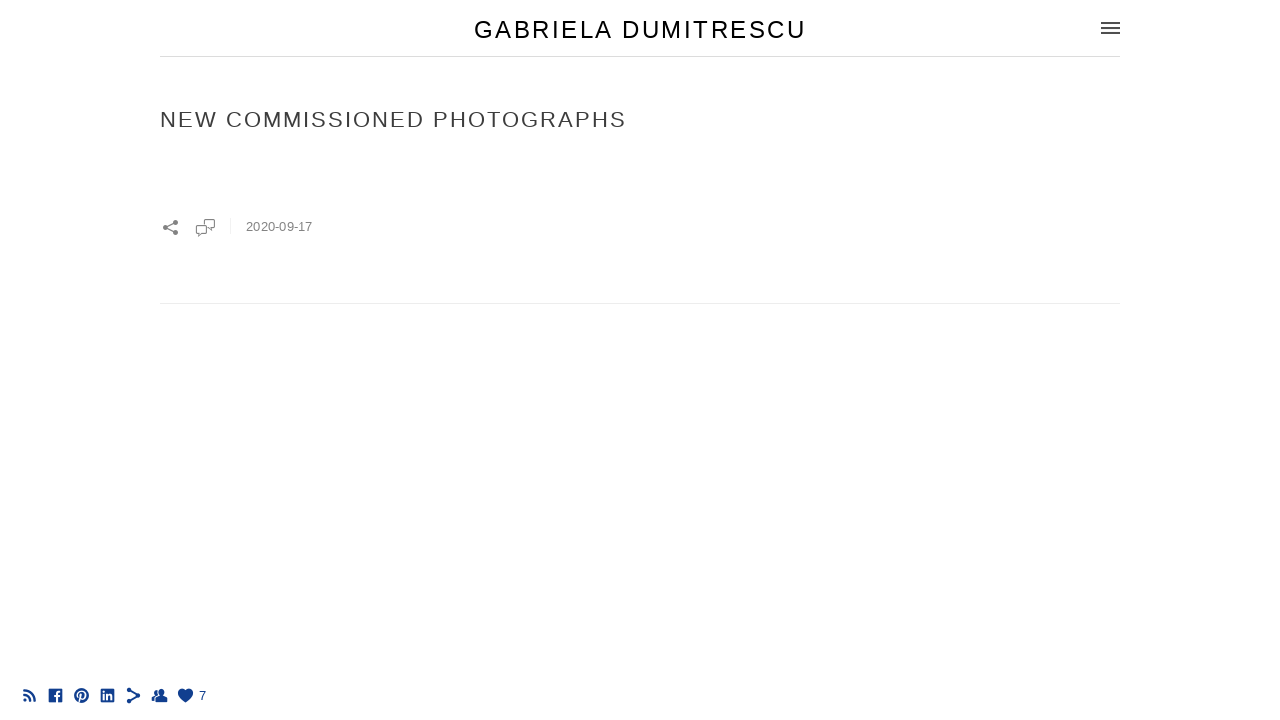

--- FILE ---
content_type: text/html; charset=UTF-8
request_url: https://www.gabrieladumitrescu.com/news?tag=tangoargentino
body_size: 35534
content:
<!doctype html>
<html lang="de" site-body ng-controller="baseController" prefix="og: http://ogp.me/ns#">
<head>
        <title>News</title>
    <base href="/">
    <meta charset="UTF-8">
    <meta http-equiv="X-UA-Compatible" content="IE=edge,chrome=1">
    <meta name="viewport" content="width=device-width, initial-scale=1">

    <link rel="manifest" href="/manifest.webmanifest">

			<meta name="description" content="Gabriela Dumitrescu´s blog about visual and performance art Berlin">
	
    <meta name="keywords" content="gabrieladumitrescu.com, News, Gabriela Dumitrescu, Berlin, artist, collage series, Doina, Videos, screenshots, collages, photography">
    <meta name="generator" content="gabrieladumitrescu.com">
    <meta name="author" content="gabrieladumitrescu.com">

    <meta itemprop="name" content="News">
    <meta itemprop="url" content="https://www.gabrieladumitrescu.com/news?tag=tangoargentino">

    <link rel="alternate" type="application/rss+xml" title="RSS News" href="/extra/rss" />
    <!-- Open Graph data -->
    <meta property="og:title" name="title" content="News">

	        <meta property="og:description" name="description" content="Gabriela Dumitrescu´s blog about visual and performance art Berlin">
	
    <meta property="og:site_name" content="The official website of Gabriela Dumitrescu">
    <meta property="og:url" content="https://www.gabrieladumitrescu.com/news?tag=tangoargentino">
    <meta property="og:type" content="website">

    
    <meta property="fb:app_id" content="291101395346738">

    <!-- Twitter Card data -->
    <meta name="twitter:url" content="https://www.gabrieladumitrescu.com/news?tag=tangoargentino">
    <meta name="twitter:title" content="News">

			<meta name="twitter:description" content="Gabriela Dumitrescu´s blog about visual and performance art Berlin">
	
	<meta name="twitter:site" content="The official website of Gabriela Dumitrescu">
    <meta name="twitter:creator" content="gabrieladumitrescu.com">

    <link rel="dns-prefetch" href="https://cdn.portfolioboxdns.com">

    	
	<link rel="icon" href="https://dvqlxo2m2q99q.cloudfront.net/000_clients/1198351/file/32x32-1198351tagUuG4m.ico" type="image/x-icon" />
    <link rel="shortcut icon" href="https://dvqlxo2m2q99q.cloudfront.net/000_clients/1198351/file/32x32-1198351tagUuG4m.jpg" type="image/jpeg" />
    <link rel="apple-touch-icon" sizes="57x57" href="https://dvqlxo2m2q99q.cloudfront.net/000_clients/1198351/file/57x57-1198351tagUuG4m.jpg" type="image/jpeg" />
	<link rel="apple-touch-icon" sizes="114x114" href="https://dvqlxo2m2q99q.cloudfront.net/000_clients/1198351/file/114x114-1198351tagUuG4m.jpg" type="image/jpeg" />
	<link rel="apple-touch-icon" sizes="72x72" href="https://dvqlxo2m2q99q.cloudfront.net/000_clients/1198351/file/72x72-1198351tagUuG4m.jpg" type="image/jpeg" />
	<link rel="apple-touch-icon" sizes="144x144" href="https://dvqlxo2m2q99q.cloudfront.net/000_clients/1198351/file/144x144-1198351tagUuG4m.jpg" type="image/jpeg" />
	<link rel="apple-touch-icon" sizes="60x60" href="https://dvqlxo2m2q99q.cloudfront.net/000_clients/1198351/file/60x60-1198351tagUuG4m.jpg" type="image/jpeg" />
	<link rel="apple-touch-icon" sizes="120x120" href="https://dvqlxo2m2q99q.cloudfront.net/000_clients/1198351/file/120x120-1198351tagUuG4m.jpg" type="image/jpeg" />
	<link rel="apple-touch-icon" sizes="76x76" href="https://dvqlxo2m2q99q.cloudfront.net/000_clients/1198351/file/76x76-1198351tagUuG4m.jpg" type="image/jpeg" />
	<link rel="apple-touch-icon" sizes="152x152" href="https://dvqlxo2m2q99q.cloudfront.net/000_clients/1198351/file/152x152-1198351tagUuG4m.jpg" type="image/jpeg" />
	<link rel="apple-touch-icon" sizes="196x196" href="https://dvqlxo2m2q99q.cloudfront.net/000_clients/1198351/file/196x196-1198351tagUuG4m.jpg" type="image/jpeg" />
	<link rel="mask-icon" href="https://dvqlxo2m2q99q.cloudfront.net/000_clients/1198351/file/16x16-1198351tagUuG4m.svg">
	<link rel="icon" href="https://dvqlxo2m2q99q.cloudfront.net/000_clients/1198351/file/196x196-1198351tagUuG4m.jpg" type="image/jpeg" />
	<link rel="icon" href="https://dvqlxo2m2q99q.cloudfront.net/000_clients/1198351/file/192x192-1198351tagUuG4m.jpg" type="image/jpeg" />
	<link rel="icon" href="https://dvqlxo2m2q99q.cloudfront.net/000_clients/1198351/file/168x168-1198351tagUuG4m.jpg" type="image/jpeg" />
	<link rel="icon" href="https://dvqlxo2m2q99q.cloudfront.net/000_clients/1198351/file/96x96-1198351tagUuG4m.jpg" type="image/jpeg" />
	<link rel="icon" href="https://dvqlxo2m2q99q.cloudfront.net/000_clients/1198351/file/48x48-1198351tagUuG4m.jpg" type="image/jpeg" />
	<link rel="icon" href="https://dvqlxo2m2q99q.cloudfront.net/000_clients/1198351/file/32x32-1198351tagUuG4m.jpg" type="image/jpeg" />
	<link rel="icon" href="https://dvqlxo2m2q99q.cloudfront.net/000_clients/1198351/file/16x16-1198351tagUuG4m.jpg" type="image/jpeg" />
	<link rel="icon" href="https://dvqlxo2m2q99q.cloudfront.net/000_clients/1198351/file/128x128-1198351tagUuG4m.jpg" type="image/jpeg" />
	<meta name="application-name" content="The official website of Gabriela Dumitrescu"/>
	<meta name="theme-color" content="#ffffff">
	<meta name="msapplication-config" content="browserconfig.xml" />

	<!-- sourcecss -->
<link rel="stylesheet" href="https://cdn.portfolioboxdns.com/pb3/application/_output/pb.out.front.ver.1764936980995.css" />
<!-- /sourcecss -->

    
			<script async src="https://www.googletagmanager.com/gtag/js?id=UA-133168555-1"></script>
			<script>
			  window.dataLayer = window.dataLayer || [];
			  function gtag(){dataLayer.push(arguments);}
			  gtag('js', new Date());
			  
			  gtag('config', 'UA-133168555-1');
			</script>
            

</head>
<body id="pb3-body" pb-style="siteBody.getStyles()" style="visibility: hidden;" ng-cloak class="{{siteBody.getClasses()}}" data-rightclick="{{site.EnableRightClick}}" data-imgshadow="{{site.ThumbDecorationHasShadow}}" data-imgradius="{{site.ThumbDecorationBorderRadius}}"  data-imgborder="{{site.ThumbDecorationBorderWidth}}">

<img ng-if="site.LogoDoUseFile == 1" ng-src="{{site.LogoFilePath}}" alt="" style="display:none;">

<pb-scrol-to-top></pb-scrol-to-top>

<div class="containerNgView" ng-view autoscroll="true" page-font-helper></div>

<div class="base" ng-cloak>
    <div ng-if="base.popup.show" class="popup">
        <div class="bg" ng-click="base.popup.close()"></div>
        <div class="content basePopup">
            <div ng-include="base.popup.view"></div>
        </div>
    </div>
</div>

<logout-front></logout-front>

<script src="https://cdn.portfolioboxdns.com/pb3/application/_output/3rd.out.front.ver.js"></script>

<!-- sourcejs -->
<script src="https://cdn.portfolioboxdns.com/pb3/application/_output/pb.out.front.ver.1764936980995.js"></script>
<!-- /sourcejs -->

    <script>
        $(function(){
            $(document).on("contextmenu",function(e){
                return false;
            });
            $("body").on('mousedown',"img",function(){
                return false;
            });
            document.body.style.webkitTouchCallout='none';

	        $(document).on("dragstart", function() {
		        return false;
	        });
        });
    </script>
	<style>
		img {
			user-drag: none;
			user-select: none;
			-moz-user-select: none;
			-webkit-user-drag: none;
			-webkit-user-select: none;
			-ms-user-select: none;
		}
		[data-role="mobile-body"] .type-galleries main .gallery img{
			pointer-events: none;
		}
	</style>

<script>
    var isLoadedFromServer = true;
    var seeLiveMobApp = "";

    if(seeLiveMobApp == true || seeLiveMobApp == 1){
        if(pb.utils.isMobile() == true){
            pbAng.isMobileFront = seeLiveMobApp;
        }
    }
    var serverData = {
        siteJson : {"Guid":"18351shrR5SzpuFX","Id":1198351,"Url":"gabrieladumitrescu.com","IsUnpublished":0,"SecondaryUrl":null,"AccountType":1,"LanguageId":3,"IsSiteLocked":0,"MetaValidationTag":null,"CustomCss":"","CustomHeaderBottom":null,"CustomBodyBottom":"","MobileLogoText":"Gabriela Dumitrescu","MobileMenuBoxColor":"#fafafa","MobileLogoDoUseFile":0,"MobileLogoFileName":null,"MobileLogoFileHeight":null,"MobileLogoFileWidth":null,"MobileLogoFileNameS3Id":null,"MobileLogoFilePath":null,"MobileLogoFontFamily":"'Gill Sans','Gill Sans MT',Calibri,sans-serif","MobileLogoFontSize":"17px","MobileLogoFontVariant":null,"MobileLogoFontColor":"#000000","MobileMenuFontFamily":"'Gill Sans','Gill Sans MT',Calibri,sans-serif","MobileMenuFontSize":"14px","MobileMenuFontVariant":null,"MobileMenuFontColor":"#4f4f4f","MobileMenuIconColor":"#4f4f4f","SiteTitle":"The official website of Gabriela Dumitrescu","SeoKeywords":"Gabriela Dumitrescu, Berlin, artist, collage series, Doina, Videos, screenshots, collages, photography","SeoDescription":"Gabriela Dumitrescu presents her body of visual arts work: photography, digital collages and her Doinas, a new artistic form that she has created.","ShowSocialMediaLinks":1,"SocialButtonStyle":1,"SocialButtonColor":"#113f8f","SocialShowShareButtons":1,"SocialFacebookShareUrl":null,"SocialFacebookUrl":"https:\/\/www.facebook.com\/GabrielaDumitrescuChoreographer","SocialTwitterUrl":null,"SocialFlickrUrl":null,"SocialLinkedInUrl":"https:\/\/www.linkedin.com\/in\/gabriela-dumitrescu\/","SocialGooglePlusUrl":null,"SocialPinterestUrl":"https:\/\/www.pinterest.com\/gabriela_dumitrescu","SocialInstagramUrl":null,"SocialBlogUrl":null,"SocialFollowButton":1,"SocialFacebookPicFileName":null,"SocialHideLikeButton":null,"SocialFacebookPicFileNameS3Id":null,"SocialFacebookPicFilePath":null,"BgImagePosition":1,"BgUseImage":1,"BgColor":"#ffffff","BgFileName":null,"BgFileWidth":null,"BgFileHeight":null,"BgFileNameS3Id":null,"BgFilePath":null,"BgBoxColor":"#fafafa","LogoDoUseFile":0,"LogoText":"Gabriela Dumitrescu","LogoFileName":null,"LogoFileHeight":null,"LogoFileWidth":null,"LogoFileNameS3Id":null,"LogoFilePath":null,"LogoDisplayHeight":null,"LogoFontFamily":"'Gill Sans','Gill Sans MT',Calibri,sans-serif","LogoFontVariant":null,"LogoFontSize":"24px","LogoFontColor":"#000000","LogoFontSpacing":"5px","LogoFontUpperCase":1,"ActiveMenuFontIsUnderline":1,"ActiveMenuFontIsItalic":0,"ActiveMenuFontIsBold":0,"ActiveMenuFontColor":"#000000","HoverMenuFontIsUnderline":0,"HoverMenuFontIsItalic":0,"HoverMenuFontIsBold":0,"HoverMenuBackgroundColor":null,"ActiveMenuBackgroundColor":null,"MenuFontFamily":"'Gill Sans','Gill Sans MT',Calibri,sans-serif","MenuFontVariant":"","MenuFontSize":"12px","MenuFontColor":"#4f4f4f","MenuFontColorHover":"#000000","MenuBoxColor":"#fafafa","MenuBoxBorder":1,"MenuFontSpacing":"8px","MenuFontUpperCase":1,"H1FontFamily":"'Gill Sans','Gill Sans MT',Calibri,sans-serif","H1FontVariant":null,"H1FontColor":"#3d3d3d","H1FontSize":"22px","H1Spacing":"2px","H1UpperCase":1,"H2FontFamily":"'Gill Sans','Gill Sans MT',Calibri,sans-serif","H2FontVariant":null,"H2FontColor":"#3d3d3d","H2FontSize":"18px","H2Spacing":"1px","H2UpperCase":1,"H3FontFamily":"'Gill Sans','Gill Sans MT',Calibri,sans-serif","H3FontVariant":null,"H3FontColor":"#3d3d3d","H3FontSize":"14px","H3Spacing":"1px","H3UpperCase":0,"PFontFamily":"'Helvetica Neue',Helvetica,Arial,sans-serif","PFontVariant":null,"PFontColor":"#4f4f4f","PFontSize":"13px","PLineHeight":"22px","PLinkColor":"#0da9d9","PLinkColorHover":"#09a2b0","PSpacing":"1px","PUpperCase":0,"ListFontFamily":"'Gill Sans','Gill Sans MT',Calibri,sans-serif","ListFontVariant":null,"ListFontColor":"#4f4f4f","ListFontSize":"11px","ListSpacing":"4px","ListUpperCase":1,"ButtonColor":"#4f4f4f","ButtonHoverColor":"#778b91","ButtonTextColor":"#ffffff","SiteWidth":0,"ImageQuality":null,"DznLayoutGuid":19,"DsnLayoutViewFile":"horizontal06","DsnLayoutTitle":"horizontal06","DsnLayoutType":"centered","DsnMobileLayoutGuid":9,"DsnMobileLayoutViewFile":"mobilemenu09","DsnMobileLayoutTitle":"mobilemenu09","FaviconFileNameS3Id":0,"FaviconFileName":"144x144-1198351tagUuG4m.jpg","FaviconFilePath":"https:\/\/dvqlxo2m2q99q.cloudfront.net\/000_clients\/1198351\/file\/144x144-1198351tagUuG4m.jpg","ThumbDecorationBorderRadius":null,"ThumbDecorationBorderWidth":"0px","ThumbDecorationBorderColor":"#000000","ThumbDecorationHasShadow":0,"MobileLogoDisplayHeight":"0px","IsFooterActive":1,"FooterContent":null,"MenuIsInfoBoxActive":0,"MenuInfoBoxText":"","MenuImageFileName":null,"MenuImageFileNameS3Id":null,"MenuImageFilePath":null,"FontCss":"","ShopSettings":{"Guid":"1198351OJpe2wwJ","SiteId":1198351,"ShopName":"Gabriela Dumitrescu","Email":"dumitrescu@buccarello.com","ResponseSubject":"Vielen Dank f\u00fcr Ihre Bestellung. Thank you very much for your order.","ResponseEmail":"Vielen Dank f\u00fcr Ihre Bestellung. Wir werden Ihre Bestellung verschicken, sobald Ihre Zahlung eingegangen ist.\nSie k\u00f6nnen auch paypal.me\/gabrieladumitrescu f\u00fcr Ihre Zahlung verwenden.\nThank you very much for your order. As soon as your payment has been received, the order will be dispatched.\nYou can also use paypal.me\/gabrieladumitrescu for your  payment.","ReceiptNote":"Ihre Bestellung wird verschickt, sobald die Rechnung bezahlt wurde.<br \/>\nYour order will be dispatched as soon as your payment has been received.<br \/>\nBitte \u00fcberweisen Sie den Betrag auf das Konto:<br \/>\nPlease transfer the amount to:<br \/>\nGabriela Buccarello<br \/>\nIBAN DE93 7601 0085 0995 7948 57<br \/>\nBIC PBNKDEFF","PaymentMethod":"paypal","InvoiceDueDays":0,"HasStripeUserData":null,"Address":"Dunckerstr. 20","Zip":10437,"City":"Berlin","CountryCode":"DE","OrgNr":null,"PayPalEmail":"gabriela_buccarello@web.de","Currency":"EUR","ShippingInfo":"Ihr Paket wird mit DHL verschickt.\nYour parcel will be sent with DHL.","ReturnPolicy":"","TermsConditions":"ALLGEMEINE GESCH\u00c4FTSBEDINGUNGEN SHOP\n\nVertragspartner\n\nAuf Grundlage dieser Allgemeinen Gesch\u00e4ftsbedingungen (AGB) kommt zwischen dem Kunden und Gabriela Dumitrescu, Dunckerstr. 20, 10437 Berlin, Tel. 030\/44033669, dumitrescu@buccarello.com, nachfolgend Anbieter genannt, der Vertrag zustande.\n\nVertragsgegenstand\n\nDurch diesen Vertrag wird der Verkauf von neuen Waren aus dem Bereich Kunst \u00fcber den Online-Shop des Anbieters geregelt. Wegen der Details des jeweiligen Angebotes wird auf die Produktbeschreibung der Angebotsseite verwiesen.\n\nVertragsschluss\n\nDer Vertrag kommt im elektronischen Gesch\u00e4ftsverkehr \u00fcber das Shop-System oder \u00fcber andere Fernkommunikationsmittel wie Telefon und E-Mail zustande. Dabei stellen die dargestellten Angebote eine unverbindliche Aufforderung zur Abgabe eines Angebots durch die Kundenbestellung dar, das der Anbieter dann annehmen kann. Der Bestellvorgang zum Vertragsschluss umfasst im Shop-System folgende Schritte:\n\nAuswahl des Angebots in der gew\u00fcnschten Spezifikation (Gr\u00f6\u00dfe, Anzahl)\n\nEinlegen des Angebots in den Warenkorb\n\nBet\u00e4tigen des Buttons 'bestellen'\nEingabe der Rechnungs- und Lieferadresse\n\nAuswahl der Bezahlmethode\n\u00dcberpr\u00fcfung und Bearbeitung der Bestellung und aller Eingaben\n\nBet\u00e4tigen des Buttons 'kostenpflichtig bestellen'\n\nBest\u00e4tigungsmail, dass Bestellung eingegangen ist\n\nBestellungen k\u00f6nnen neben dem Shop-System auch \u00fcber Fernkommunikationsmittel (Telefon\/E-Mail) aufgegeben werden, wodurch der Bestellvorgang zum Vertragsschluss folgende Schritte umfasst:\n\nAnruf bei der Bestellhotline \/ \u00dcbersendung der Bestellmail\n\nBest\u00e4tigungsmail, dass die Bestellung eingegangen ist\n\nMit der Zusendung der Bestellbest\u00e4tigung kommt der Vertrag zustande.\n\nVertragsdauer\n\nDer Vertrag hat vorbehaltlich einer K\u00fcndigung eine Laufzeit von 1 Woche. Der Gesamtpreis f\u00fcr die Leistungen im Vertragszeitraum betr\u00e4gt je nach Angebot 99-1230 \u20ac. Der Gesamtpreis errechnet sich aus den folgenden Komponenten: Nettopreis zzgl. MwSt plus Versandkostenpauschale.\n\nPreise, Versandkosten, R\u00fccksendekosten\n\nAlle Preise sind Endpreise und enthalten die gesetzliche Umsatzsteuer. Pro Bestellung fallen einmalig folgende Versandkostenpauschalen an: Deutschland 5,99 \u20ac. Besteht ein Widerrufsrecht und wird von diesem Gebraucht gemacht, tr\u00e4gt der Kunde die Kosten der R\u00fccksendung.\n\nZahlungsbedingungen\n\nDer Kunde hat ausschlie\u00dflich folgende M\u00f6glichkeiten zur Zahlung: Paypal, Rechnung. Weitere Zahlungsarten werden nicht angeboten und werden zur\u00fcckgewiesen.\nDer Rechnungsbetrag ist nach Zugang der Rechnung, die alle Angaben f\u00fcr die \u00dcberweisung enth\u00e4lt und mit E-Mail verschickt wird, auf das dort angegebene Konto vorab zu \u00fcberweisen. Der Rechnungsbetrag ist nach Zugang der Rechnung, die alle Angaben f\u00fcr die \u00dcberweisung enth\u00e4lt und mit der Bestellung verschickt wird, auf das dort angegebene Konto vorab zu \u00fcberweisen. Der Rechnungsbetrag kann auch unter Abzug der in Ansatz gebrachten Versandkosten in den Gesch\u00e4ftsr\u00e4umen des Anbieters zu den \u00fcblichen B\u00fcrozeiten in bar gezahlt werden. Der Kunde ist verpflichtet innerhalb von 10 Tagen nach Erhalt der Rechnung den ausgewiesenen Betrag auf das auf der Rechnung angegebene Konto einzuzahlen oder zu \u00fcberweisen. Die Zahlung ist ab Rechnungsdatum ohne Abzug f\u00e4llig. Nach Ablauf der Zahlungsfrist, die somit kalenderm\u00e4\u00dfig bestimmt ist, kommt der Kunde auch ohne Mahnung in Verzug. Ein Zur\u00fcckbehaltungsrecht des Kunden, welches nicht auf demselben Vertragsverh\u00e4ltnis beruht, wird ausgeschlossen. Die Aufrechnung mit Forderungen des Kunden ist ausgeschlossen, es sei denn diese sind unbestritten oder rechtskr\u00e4ftig festgestellt.\n\nLieferbedingungen\n\nDie Ware wird umgehend nach Eingang der Zahlung versandt. Der Versand erfolgt durchschnittlich sp\u00e4testens nach 1\u20132 Tagen nach Zahlungseingang. Der Unternehmer verpflichtet sich zur Lieferung am 4. Tag nach Bestelleingang. Die Regellieferzeit betr\u00e4gt 2 Tage, wenn in der Artikelbeschreibung nichts anderes angegeben ist. Der Anbieter versendet die Bestellung aus eigenem Lager, sobald die gesamte Bestellung dort vorr\u00e4tig ist. Der Kunde wird \u00fcber Verz\u00f6gerungen umgehend informiert. Hat der Anbieter ein dauerhaftes Lieferhindernis, insbesondere h\u00f6here Gewalt oder Nichtbelieferung durch eigenen Lieferanten, obwohl rechtzeitig ein entsprechendes Deckungsgesch\u00e4ft get\u00e4tigt wurde, nicht zu vertreten, so hat der Anbieter das Recht, insoweit von einem Vertrag mit dem Kunden zur\u00fcckzutreten. Der Kunde wird dar\u00fcber unverz\u00fcglich informiert und empfangene Leistungen, insbesondere Zahlungen, zur\u00fcckerstattet.\n\nVertragsgestaltung\n\nDer Kunde hat keine M\u00f6glichkeit selbst direkt auf den gespeicherten Vertragstext zuzugreifen. Der Kunde kann Fehler in der Eingabe w\u00e4hrend des Bestellvorganges korrigieren. Hierzu kann er folgenderma\u00dfen vorgehen: E-mail.\n\nWiderrufsrecht und Kundendienst\n\nWiderrufsbelehrung | Widerrufsrecht\n\nSie haben das Recht, binnen vierzehn Tagen ohne Angabe von Gr\u00fcnden diesen Vertrag zu widerrufen.\nDie Widerrufsfrist betr\u00e4gt vierzehn Tage ab dem Tag,\n\nIm Falle eines Kaufvertrags: an dem Sie oder ein von Ihnen benannter Dritter, der nicht der Bef\u00f6rderer ist, die letzte Ware in Besitz genommen haben bzw. hat.\nIm Falle eines Vertrags \u00fcber mehrere Waren, die der Verbraucher im Rahmen einer einheitlichen Bestellung bestellt hat und die getrennt geliefert werden: an dem Sie oder ein von Ihnen benannter Dritter, der nicht Bef\u00f6rderer ist, die letzte Ware in Besitz genommen haben bzw. hat.\nIm Falle eines Vertrags \u00fcber die Lieferung einer Ware in mehreren Teilsendungen oder St\u00fccken: an dem Sie oder ein von Ihnen benannter Dritter, der nicht Bef\u00f6rderer ist, die letzte Teilsendung oder das letzte St\u00fcck in Besitz genommen haben bzw. hat.\nIm Falle eines Vertrages zur regelm\u00e4\u00dfigen Lieferung von Waren \u00fcber einen festgelegten Zeitraum hinweg: an dem Sie oder ein von Ihnen benannter Dritter, der nicht Bef\u00f6rderer ist, die erste Ware in Besitz genommen haben bzw. hat.\nBeim Zusammentreffen mehrerer Alternativen ist der jeweils letzte Zeitpunkt ma\u00dfgeblich.\n\nUm Ihr Widerrufsrecht auszu\u00fcben, m\u00fcssen Sie uns (Gabriela Dumitrescu, Dunckerstr. 20, 10437 Berlin, dumitrescu@buccarello.com) mittels einer eindeutigen Erkl\u00e4rung (z. B. ein mit der Post versandter Brief oder E-Mail) \u00fcber Ihren Entschluss, diesen Vertrag zu widerrufen, informieren. \n\nZur Wahrung der Widerrufsfrist reicht es aus, dass Sie die Mitteilung \u00fcber die Aus\u00fcbung des Widerrufsrechts vor Ablauf der Widerrufsfrist absenden.\n\nFolgen des Widerrufs\nWenn Sie diesen Vertag widerrufen, haben wir Ihnen alle Zahlungen, die wir von Ihnen erhalten haben, einschlie\u00dflich der Lieferkosten (mit Ausnahmen der zus\u00e4tzlichen Kosten, die sich daraus ergeben, dass Sie einer anderen Art der Lieferung als die von uns angebotene, g\u00fcnstige Standardlieferung gew\u00e4hlt haben), unverz\u00fcglich und sp\u00e4testens binnen vierzehn Tagen ab dem Tag zur\u00fcckzuzahlen, an dem die Mitteilung \u00fcber Ihren Widerruf dieses Vertrags bei uns eingegangen ist. F\u00fcr diese R\u00fcckzahlung verwenden wir dasselbe Zahlungsmittel, das Sie bei der urspr\u00fcnglichen Transaktion eingesetzt haben, es sei denn, mit Ihnen wurde ausdr\u00fccklich etwas anderes vereinbart; in keinem Fall werden Ihnen wegen dieser R\u00fcckzahlung Entgelte berechnet. Wir k\u00f6nnen die R\u00fcckzahlung verweigern, bis wir die Waren wieder zur\u00fcckerhalten haben oder bis Sie den Nachweis erbracht haben, dass Sie die Waren zur\u00fcckgesandt haben, je nachdem, welches der fr\u00fchere Zeitpunkt ist.\n\nSie haben die Waren unverz\u00fcglich und in jedem Fall sp\u00e4testens binnen vierzehn Tagen ab dem Tag, an dem Sie uns \u00fcber den Widerruf dieses Vertrags unterrichten, an Gabriela Dumitrescu, Dunckerstr. 20, 10437 Berlin, dumitrescu@buccarello.com, +49-160-4649174, uns zur\u00fcckzusenden oder zu \u00fcbergeben. Die Frist ist gewahrt, wenn Sie die Waren vor Ablauf der Frist von vierzehn Tagen absenden.\n\nSie tragen die unmittelbaren Kosten der R\u00fccksendung der Waren.\n\nSie m\u00fcssen f\u00fcr einen etwaigen Wertverlust der Waren nur aufkommen, wenn dieser Wertverlust auf einen zur Pr\u00fcfung der Beschaffenheit, Eigenschaften und Funktionsweise der Waren nicht notwendigen Umgang mit ihnen zur\u00fcckzuf\u00fchren ist.\n\nEnde der Widerrufsbelehrung\nSie erreichen unseren Kundendienst von 10\u201319 h unter:\nGabriela Dumitrescu\nDunckerstr. 20\n10437 Berlin\nTel 030\/44033669\ndumitrescu@buccarello.com\n\nHaftungsausschluss\nSchadensersatzanspr\u00fcche des Kunden sind ausgeschlossen, soweit sich aus den nachfolgenden Gr\u00fcnden nicht etwas anderes ergibt. Dies gilt auch f\u00fcr den Vertreter und Erf\u00fcllungsgehilfen des Anbieters, falls der Kunde gegen diese Anspr\u00fcche auf Schadensersatz erhebt. Ausgenommen sind Schadensersatzanspr\u00fcche des Kunden wegen Verletzung des Lebens, des K\u00f6rpers, der Gesundheit oder wesentlicher Vertragspflichten, welche zur Erreichung des Vertragszieles notwendigerweise erf\u00fcllt werden m\u00fcssen. Ebenso gilt dies nicht f\u00fcr Schadensersatzanspr\u00fcche nach grob fahrl\u00e4ssiger oder vors\u00e4tzlicher Pflichtverletzung des Anbieters oder seines gesetzlichen Vertreters oder Erf\u00fcllungsgehilfen.\n\nAbtretungs- und Verpf\u00e4ndungsverbot\n\nAnspr\u00fcche oder Rechte des Kunden gegen den Anbieter d\u00fcrfen ohne dessen Zustimmung nicht abgetreten oder verpf\u00e4ndet werden, es sei denn der Kunde hat ein berechtigtes Interesse an der Abtretung oder Verpf\u00e4ndung nachgewiesen.\nSprache, Gerichtsstand und anzuwendendes Recht\nDer Vertrag wird in Deutsch abgefasst. Die weitere Durchf\u00fchrung der Vertragsbeziehung erfolgt in Deutsch. Es findet ausschlie\u00dflich das Recht der Bundesrepublik Deutschland Anwendung. F\u00fcr Verbraucher gilt dies nur insoweit, als dadurch keine gesetzlichen Bestimmungen des Staates eingeschr\u00e4nkt werden, in dem der Kunde seinen Wohnsitz oder gew\u00f6hnlichen Aufenthalt hat. Gerichtsstand ist bei Streitigkeiten mit Kunden, die kein Verbraucher, juristische Person des \u00f6ffentlichen Rechts oder \u00f6ffentlich-rechtliches Sonderverm\u00f6gen sind, Sitz des Anbieters.\n\nDatenschutz\n\nIm Zusammenhang mit der Anbahnung, Abschluss, Abwicklung und R\u00fcckabwicklung eines Kaufvertrages auf Grundlage dieser AGB werden vom Anbieter Daten erhoben, gespeichert und verarbeitet. Dies geschieht im Rahmen der gesetzlichen Bestimmungen. Der Anbieter gibt keine personenbezogenen Daten des Kunden an Dritte weiter, es sei denn, dass er hierzu gesetzlich verpflichtet w\u00e4re oder der Kunde vorher ausdr\u00fccklich eingewilligt hat. Wird ein Dritter f\u00fcr Dienstleistungen im Zusammenhang mit der Abwicklung von Verarbeitungsprozessen eingesetzt, so werden die Bestimmungen des Bundesdatenschutzgesetzes eingehalten. Die vom Kunden im Wege der Bestellung mitgeteilten Daten werden ausschlie\u00dflich zur Kontaktaufnahme innerhalb des Rahmens der Vertragsabwicklung und nur zu dem Zweck verarbeitet, zu dem der Kunde die Daten zur Verf\u00fcgung gestellt hat. Die Daten werden nur soweit notwendig an das Versandunternehmen, das die Lieferung der Ware auftragsgem\u00e4\u00df \u00fcbernimmt, weitergegeben. Die Zahlungsdaten werden an das mit der Zahlung beauftragte Kreditinstitut weitergegeben. Soweit den Anbieter Aufbewahrungsfristen handels- oder steuerrechtlicher Natur treffen, kann die Speicherung einiger Daten bis zu zehn Jahre dauern. W\u00e4hrend des Besuchs im Internet-Shop des Anbieters werden anonymisierte Daten, die keine R\u00fcckschl\u00fcssen auf personenbezogene Daten zulassen und auch nicht beabsichtigen, insbesondere IP-Adresse, Datum, Uhrzeit, Browsertyp, Betriebssystem und besuchte Seiten, protokolliert. Auf Wunsch des Kunden werden im Rahmen der gesetzlichen Bestimmungen die personenbezogenen Daten gel\u00f6scht, korrigiert oder gesperrt. Eine unentgeltliche Auskunft \u00fcber alle personenbezogenen Daten des Kunden ist m\u00f6glich. F\u00fcr Fragen und Antr\u00e4ge auf L\u00f6schung, Korrektur oder Sperrung personenbezogener Daten sowie Erhebung, Verarbeitung und Nutzung kann sich der Kunde an folgende Adresse wenden: Gabriela Dumitrescu, Dunckerstr. 20, 10437 Berlin, +49-30-44033669, dumitrescu@buccarello.com.\n\nSalvatorische Klausel\n\nDie Unwirksamkeit einer Bestimmung dieser AGB hat keine Auswirkungen auf die Wirksamkeit der sonstigen Bestimmungen.\nAGB erstellt \u00fcber den Generator der Deutschen Anwaltshotline AG","ShippingRegions":[{"Guid":"11983514nEFrZ3y","SiteId":1198351,"CountryCode":"DE","ShippingCost":5,"created_at":"2019-01-22 21:59:46","updated_at":"2019-01-22 21:59:46"}],"TaxRegions":[{"Guid":"1198351QGfigq08","CountryCode":"DE","TaxPercent":7,"SiteId":1198351,"created_at":"2018-12-18 22:51:13","updated_at":"2018-12-18 22:51:13"}]},"UserTranslatedText":{"Guid":"1198351se8HzEvs","SiteId":1198351,"Message":"Nachricht","YourName":"Ihr Name","EnterTheLetters":"Buchstaben eingeben","Send":"Senden","ThankYou":"Vielen Dank","Refresh":"Aktualisieren","Follow":"Folgen","Comment":"Kommentar","Share":"Teilen","CommentOnPage":"Kommentar zur Seite","ShareTheSite":"Seite teilen","ShareThePage":"Seite teilen","AddToCart":"In den Einkaufswagen legen","ItemWasAddedToTheCart":"Der Artikel wurde in den Einkaufswagen gelegt","Item":"Artikel","YourCart":"Ihr Einkaufswagen","YourInfo":"Ihre Information","Quantity":"Menge","Product":"Produkt","ItemInCart":"Produkt im Warenkorb","BillingAddress":"Rechnungsadresse","ShippingAddress":"Lieferadresse","OrderSummary":"Bestell\u00fcbersicht","ProceedToPay":"Weiter zur Zahlung","Payment":"Zahlung","CardPayTitle":"Kreditkarteninformation","PaypalPayTitle":"Dieser Shop verwendet PayPal, um Ihre Zahlung zu verarbeiten","InvoicePayTitle":"Dieser Shop verwendet eine Rechnung, um Ihre Zahlung einzuholen.","ProceedToPaypal":"Weiter zu Paypal um zu zahlen","ConfirmInvoice":"Best\u00e4tigen und Rechnung erhalten","NameOnCard":"Karteninhaber","APrice":"Preis","Options":"Optionen","SelectYourCountry":"Land ausw\u00e4hlen","Remove":"Entfernen","NetPrice":"Nettopreis","Vat":"MwSt.","ShippingCost":"Versandkosten","TotalPrice":"Gesamtpreis","Name":"Name","Address":"Adresse","Zip":"Postleitzahl","City":"Stadt","State":"Staat\/Provinz","Country":"Land","Email":"E-Mail","Phone":"Telefon","ShippingInfo":"Versandinformationen","Checkout":"Kasse","Organization":"Organisation","DescriptionOrder":"Beschreibung","InvoiceDate":"Rechnungsdatum","ReceiptDate":"Eingangsdatum","AmountDue":"Offener Betrag","AmountPaid":"Bezahlter Betrag","ConfirmAndCheckout":"Best\u00e4tigen und Kasse","Back":"Zur\u00fcck","Pay":"Bezahlen","ClickToPay":"Zum Bezahlen klicken","AnErrorHasOccurred":"Ein Fehler ist aufgetreten","PleaseContactUs":"Bitte setzen Sie sich mit uns in Verbindung","Receipt":"Quittung","Print":"Drucken","Date":"Datum","OrderNr":"Bestellnummer","PayedWith":"Bezahlt mit","Seller":"Verk\u00e4ufer","HereIsYourReceipt":"Hier ist Ihre Quittung","AcceptTheTerms":"Den Bedingungen zustimmen","Unsubscribe":"Abmelden","ViewThisOnline":"Online anschauen","Price":"Preis","SubTotal":"Zwischensumme","Tax":"Steuer","OrderCompleteMessage":"Bitte laden Sie Ihre Quittung herunter.","DownloadReceipt":"Quittung herunterladen","ReturnTo":"zur\u00fcck zur Seite","ItemPurchasedFrom":"Artikel wurde gekauft von","SameAs":"Gleich wie","SoldOut":"AUSVERKAUFT","ThisPageIsLocked":"Diese Seite ist gesperrt","Invoice":"Rechnung","BillTo":"Rechnung an:","Ref":"Referenz Nr.","DueDate":"F\u00e4lligkeitsdatum","Notes":"Hinweise:","CookieMessage":"Wir nutzen Cookies um Ihnen unsere Seite bestm\u00f6glich zu pr\u00e4sentieren. Wenn Sie fortfahren, unsere Seite zu nutzen, stimmen Sie dem Gebrauch von Cookies zu.","CompleteOrder":"Komplette Bestellung","Prev":"Vorherige","Next":"N\u00e4chste","Tags":"Tags","Description":"Beschreibung","Educations":"Bildung","Experiences":"Erfahrung","Awards":"Auszeichnungen","Exhibitions":"Ausstellungen","Skills":"F\u00e4higkeiten","Interests":"Interessen","Languages":"Sprachen","Contacts":"Kontakte","Present":"Gegenw\u00e4rtig","created_at":"2018-12-18 22:21:55","updated_at":"2018-12-18 22:21:55"},"GoogleAnalyticsSnippet":"\n\n  window.dataLayer = window.dataLayer || [];\n  function gtag(){dataLayer.push(arguments);}\n  gtag('js', new Date());\n\n  gtag('config', 'UA-133168555-1');\n\n","GoogleAnalyticsObjects":"{\"objType\":\"gtag\",\"account\":\"gtag('config', 'UA-133168555-1');\",\"code\":\"UA-133168555-1\"}","EnableRightClick":null,"EnableCookie":0,"EnableRSS":1,"SiteBGThumb":null,"ClubType":null,"ClubMemberAtSiteId":null,"ProfileImageFileName":null,"ProfileImageS3Id":null,"CoverImageFileName":null,"CoverImageS3Id":null,"ProfileImageFilePath":null,"CoverImageFilePath":null,"StandardBgImage":null,"NrOfProLikes":7,"NrOfFreeLikes":0,"NrOfLikes":7,"ClientCountryCode":"DE","HasRequestedSSLCert":3,"CertNextUpdateDate":1729412556,"IsFlickrWizardComplete":null,"FlickrNsId":null,"SignUpAccountType":1,"created_at":1545168115000},
        pageJson : {"Guid":"1198351BtLToNfD","PageTitle":"News","Uri":"news","IsStartPage":0,"IsFavorite":0,"IsUnPublished":0,"IsPasswordProtected":0,"SeoDescription":"Gabriela Dumitrescu\u00b4s blog about visual and performance art Berlin","BlockContent":"","DescriptionPosition":0,"ListImageMargin":null,"ListImageSize":0,"BgImage":null,"BgImageHeight":0,"BgImageWidth":0,"BgImagePosition":0,"BgImageS3LocationId":0,"PageBGThumb":null,"AddedToClubId":null,"DznTemplateGuid":60,"DsnTemplateType":"blogs","DsnTemplateSubGroup":"blogs","DsnTemplatePartDirective":null,"DsnTemplateViewFile":"verticalblog","DsnTemplateProperties":[{"type":"main-text-prop","position":"contentPanel"},{"type":"main-text-position-prop","position":"displaySettings","settings":{"enablePreStyle":0}},{"type":"blog-prop","position":"contentPanel"}],"DsnTemplateHasPicview":null,"DsnTemplateIsCustom":null,"DsnTemplateCustomTitle":null,"DsnTemplateCustomHtml":"","DsnTemplateCustomCss":"","DsnTemplateCustomJs":"","BlogPosts":[{"Guid":"1198351dxGDJsQB","Content":"<span id=\"VERIFY_1198351dxGDJsQB_HASH\" class=\"DO_NOT_REMOVE_OR_COPY_AND_KEEP_IT_TOP ng-scope\" style=\"display:none;width:0;height:0;position:fixed;top:-10px;z-index:-10\"><\/span>\n<div class=\"row\" id=\"ACDMNFEZZ\">\n<div class=\"column\" id=\"KUGPRWGIB\">\n<div class=\"block\" id=\"VPWHUJWMN\">\n<div class=\"text tt2\" contenteditable=\"false\" style=\"position: relative;\"><p>A dream come true - one of my photos will be part of the 7th edition of Die Br\u00fccke Art Jam, an extraordinary art-in-public-space project, organized by <a href=\"https:\/\/www.debicki.net\" target=\"_blank\">Krzysztof Debicki<\/a>. The other photo will be by <a href=\"https:\/\/www.camilaberrio.com\" target=\"_blank\" style=\"color: rgb(13, 169, 217);\">Camila Berrio<\/a>, my friend, author and artist <a href=\"https:\/\/www.edition-groschengrab.com\/beispiel-seite-2\/daniel-boente\/\" target=\"_blank\">Daniel Boente<\/a>&nbsp;will be reading excerpts from his work, <a href=\"https:\/\/djunalund.bandcamp.com\" target=\"_blank\">DJ Una Lund<\/a>&nbsp;will be playing music, there will be snacks, wine and lots of good vibes.<\/p>\n\n<p>&nbsp;<\/p>\n\n<p>Please do come join us on 12 September 2025 during&nbsp;<a href=\"https:\/\/berlinartweek.de\" target=\"_blank\" style=\"color: rgb(13, 169, 217);\">Berlin Art Week<\/a>&nbsp;at Dunckerstr. 27, 10439 Berlin, starting from 6pm!<\/p>\n<\/div>\n<span class=\"movehandle\"><\/span><span class=\"confhandle\"><\/span>\n<\/div>\n<\/div>\n<\/div>\n\n","ContentSummary":"A dream come true - one of my photos will be part of the 7th edition of Die Br\u00fccke Art Jam, an extraordinary art-in-public-space project, organized by Krzysztof Debicki. The other photo will be by Camila Berrio, my friend, author and artist Daniel Boente\u00a0will be reading ","IsPublished":1,"AllowComments":1,"Title":"Die Br\u00fccke Art Jam","Url":"die-bruecke-art-jam","DsnBlogPostTemplateId":3,"MetaDescription":"","ImagePosition":1,"PostDate":"2025-08-26 12:44:12","ViewFile":"thumbs01","BlogGalleryItems":[{"Guid":"nhbEtOXG7LCa9vnt","FileName":"die-bruecke-art-jam-2025-gabriela-dumitrescu-artist-1be005.jpg","S3LocationId":0,"Idx":0,"Height":1280,"Width":905,"VideoThumbUrl":null,"VideoUrl":null,"ListText":"","TextContent":"","BlogPostGuid":"1198351dxGDJsQB","SiteId":1198351,"PageGuid":"1198351BtLToNfD"}],"IsFullPost":true},{"Guid":"1198351fD5ptb3l","Content":"<span id=\"VERIFY_1198351fD5ptb3l_HASH\" class=\"DO_NOT_REMOVE_OR_COPY_AND_KEEP_IT_TOP ng-scope\" style=\"display:none;width:0;height:0;position:fixed;top:-10px;z-index:-10\"><\/span>\n<div class=\"row\" id=\"MIYGSZVXN\">\n<div class=\"column\" id=\"CVRWKIQRY\">\n<div class=\"block\" id=\"JOKIFRYGA\">\n<div class=\"text tt2\" contenteditable=\"false\" style=\"position: relative;\"><p>Am 03. &amp; 04. Mai nehme ich wieder an den open studio days des <a href=\"https:\/\/www.artspring.berlin\/ateliers-2025\/liste\/\" target=\"_blank\">artspring berlin<\/a> teil und freue mich \u00fcber Besuch zwischen 12 und 20h an beiden Tagen. Zu sehen gibt es haupts\u00e4chlich neue Arbeiten und einige gro\u00dfformatige Drucke.<\/p>\n<\/div>\n<span class=\"movehandle\"><\/span><span class=\"confhandle\"><\/span>\n<\/div>\n<\/div>\n<\/div>\n\n","ContentSummary":"Am 03. & 04. Mai nehme ich wieder an den open studio days des artspring berlin teil und freue mich \u00fcber Besuch zwischen 12 und 20h an beiden Tagen. Zu sehen gibt es haupts\u00e4chlich neue Arbeiten und einige gro\u00dfformatige Drucke. ","IsPublished":1,"AllowComments":1,"Title":"artspring berlin 2025","Url":"artspring-berlin-2025","DsnBlogPostTemplateId":3,"MetaDescription":"Gabriela Dumitrescu zeigt an den open studio days beim artspring berlin am 03. und 04.05.2025 neue Arbeiten.","ImagePosition":1,"PostDate":"2025-04-25 15:51:40","ViewFile":"thumbs01","BlogGalleryItems":[{"Guid":"KIIm7Ei53BgBaq27","FileName":"artspring-berlin1-gabriela-dumitrescu-608568.jpg","S3LocationId":0,"Idx":0,"Height":1136,"Width":640,"VideoThumbUrl":null,"VideoUrl":null,"ListText":"","TextContent":"","BlogPostGuid":"1198351fD5ptb3l","SiteId":1198351,"PageGuid":"1198351BtLToNfD"},{"Guid":"KGKRr5MyxyB0UEt2","FileName":"artspring-berlin2-gabriela-dumitrescu-608568.jpg","S3LocationId":0,"Idx":1,"Height":1136,"Width":640,"VideoThumbUrl":null,"VideoUrl":null,"ListText":"","TextContent":"","BlogPostGuid":"1198351fD5ptb3l","SiteId":1198351,"PageGuid":"1198351BtLToNfD"}],"IsFullPost":true},{"Guid":"1198351ULIqkWFN","Content":"<span id=\"VERIFY_1198351ULIqkWFN_HASH\" class=\"DO_NOT_REMOVE_OR_COPY_AND_KEEP_IT_TOP ng-scope\" style=\"display:none;width:0;height:0;position:fixed;top:-10px;z-index:-10\"><\/span>\n<div class=\"row\" id=\"SOBUIVVDB\">\n<div class=\"column\" id=\"WGPPCXBUV\">\n<div class=\"block\" id=\"CITKQOYDK\">\n<div class=\"text tt2\" contenteditable=\"false\" style=\"position: relative;\"><p>Mit den FEMMESPHERES er\u00f6ffnet&nbsp;die Ausstellung \"Ich bin Venus\" in der <a href=\"https:\/\/www.begine.de\" target=\"_blank\">Begine<\/a>, Berlin am 28.02.2025&nbsp;um 19h. Wir sechs Frauen pr\u00e4sentieren sechs Selbstportraits, in Stil und Mitteln ganz und gar unterschiedlich, aber geeint durch das quadratische Format. Kommt schauen!<\/p>\n<\/div>\n<span class=\"movehandle\"><\/span><span class=\"confhandle\"><\/span>\n<\/div>\n<\/div>\n<\/div>\n\n","ContentSummary":"Mit den FEMMESPHERES er\u00f6ffnet\u00a0die Ausstellung \"Ich bin Venus\" in der Begine, Berlin am 28.02.2025\u00a0um 19h. Wir sechs Frauen pr\u00e4sentieren sechs Selbstportraits, in Stil und Mitteln ganz und gar unterschiedlich, aber geeint durch das quadratische Format. Kommt schauen! ","IsPublished":1,"AllowComments":1,"Title":"Ich bin Venus","Url":"ich-bin-venus","DsnBlogPostTemplateId":3,"MetaDescription":"","ImagePosition":1,"PostDate":"2025-02-12 14:01:06","ViewFile":"thumbs01","BlogGalleryItems":[{"Guid":"HHRiCL9qCZlcPG5I","FileName":"femmespheres-ich-bin-venus-begine-berlin1-1-34b5ae.jpg","S3LocationId":0,"Idx":0,"Height":1080,"Width":1080,"VideoThumbUrl":null,"VideoUrl":null,"ListText":"","TextContent":"","BlogPostGuid":"1198351ULIqkWFN","SiteId":1198351,"PageGuid":"1198351BtLToNfD"}],"IsFullPost":true},{"Guid":"1198351Q7pwMksI","Content":"<span id=\"VERIFY_1198351Q7pwMksI_HASH\" class=\"DO_NOT_REMOVE_OR_COPY_AND_KEEP_IT_TOP ng-scope\" style=\"display:none;width:0;height:0;position:fixed;top:-10px;z-index:-10\"><\/span>\n<div class=\"row ng-scope\" id=\"SCCSYOIJS\">\n<div class=\"column\" id=\"WKEJIRYSG\">\n<div class=\"block\" id=\"VGQQPHITP\">\n<div class=\"text tt2\" contenteditable=\"false\" style=\"position: relative;\"><p>DAMIT LEBEN M\u00d6GLICH IST - k\u00fcnstlerische Raumintervention im DIN Institut Berlin zur Konferenz \"Durchstarten mit Normung\" am 25. &amp; 26. September 2024.<\/p>\n\n<p>&nbsp;<\/p>\n\n<p>Natur normt. Aus einigen wenigen Grundstrukturen entsteht alles, was die Natur zu bieten hat. Sechsecke, beispielsweise, finden sich als Grundstruktur in Molek\u00fclen, Schneeflocken, Bl\u00fctenpollen, Reptilienschuppen, Pflanzenzellen, Insektenaugen, Bienenwaben und sogar am Nordpol des Saturn.<\/p>\n\n<p>Aus Sechsecken besteht auch Hasendraht. Daraus haben Anja Roth und ich (DRAG) f\u00fcr die R\u00e4ume des DIN Instituts in Berlin Organisches geformt, ein Habitat, das dazu einl\u00e4dt, \u00fcber die gro\u00dfe Kreativit\u00e4t der Natur innerhalb der \"Normen\", die sie nutzt, zu reflektieren und von ihr zu lernen.<\/p>\n<\/div>\n<span class=\"movehandle\"><\/span><span class=\"confhandle\"><\/span>\n<\/div>\n<\/div>\n<\/div>\n\n","ContentSummary":"DAMIT LEBEN M\u00d6GLICH IST - k\u00fcnstlerische Raumintervention im DIN Institut Berlin zur Konferenz \"Durchstarten mit Normung\" am 25. & 26. September 2024. \u00a0 Natur normt. Aus einigen wenigen Grundstrukturen entsteht alles, was die Natur zu bieten hat. Sechsecke, beispielsweise, finden sich als Grundstruktur in Molek\u00fclen, Schneeflocken, Bl\u00fctenpollen, Reptilienschuppen, Pflanzenzellen, ","IsPublished":1,"AllowComments":1,"Title":"DIN Berlin","Url":"din-berlin","DsnBlogPostTemplateId":3,"MetaDescription":"","ImagePosition":1,"PostDate":"2024-09-28 16:05:02","ViewFile":"thumbs01","BlogGalleryItems":[{"Guid":"bZbXx0o1upta59az","FileName":"drag-at-din1-b5acf9.jpg","S3LocationId":0,"Idx":0,"Height":997,"Width":800,"VideoThumbUrl":null,"VideoUrl":null,"ListText":"","TextContent":"","BlogPostGuid":"1198351Q7pwMksI","SiteId":1198351,"PageGuid":"1198351BtLToNfD"},{"Guid":"Wk3kn7sHvPLbRQgv","FileName":"drag-at-din3-fb3efb.jpg","S3LocationId":0,"Idx":1,"Height":1000,"Width":800,"VideoThumbUrl":null,"VideoUrl":null,"ListText":"","TextContent":"","BlogPostGuid":"1198351Q7pwMksI","SiteId":1198351,"PageGuid":"1198351BtLToNfD"},{"Guid":"TghJSXDsbxUcIQ6q","FileName":"dragat-din2-2235c5.jpg","S3LocationId":0,"Idx":2,"Height":800,"Width":800,"VideoThumbUrl":null,"VideoUrl":null,"ListText":"","TextContent":"","BlogPostGuid":"1198351Q7pwMksI","SiteId":1198351,"PageGuid":"1198351BtLToNfD"},{"Guid":"eGyWNzCEZT8Yfl7O","FileName":"drag-at-din4-603b22.jpg","S3LocationId":0,"Idx":3,"Height":997,"Width":800,"VideoThumbUrl":null,"VideoUrl":null,"ListText":"","TextContent":"","BlogPostGuid":"1198351Q7pwMksI","SiteId":1198351,"PageGuid":"1198351BtLToNfD"}],"IsFullPost":true},{"Guid":"1198351oyMiWrWT","Content":"<span id=\"VERIFY_1198351oyMiWrWT_HASH\" class=\"DO_NOT_REMOVE_OR_COPY_AND_KEEP_IT_TOP ng-scope\" style=\"display:none;width:0;height:0;position:fixed;top:-10px;z-index:-10\"><\/span>\n<div class=\"row\" id=\"YPFWDQBJT\">\n<div class=\"column\" id=\"OFPSHLFKE\">\n<div class=\"block\" id=\"YROVMBFJS\">\n<div class=\"text tt2\" contenteditable=\"false\" style=\"position: relative;\"><p>This Saturday and Sunday, 1 &amp; 2 June 2024, from 2 pm to at least 6 pm, I will open the doors of my studio as part of <a href=\"https:\/\/www.artspring.berlin\/portfolio24\/gabriela-dumitrescu\/\" target=\"_blank\">artspring festival berlin<\/a>. It\u00b4s quite a process preparing for this event, as I\u00b4m reviewing&nbsp;the past seven years of my work - a personal retrospective that I\u00b4d be more than happy to share with you. so come visit!&nbsp;<\/p>\n<\/div>\n<span class=\"movehandle\"><\/span><span class=\"confhandle\"><\/span>\n<\/div>\n<\/div>\n<\/div>\n\n","ContentSummary":"This Saturday and Sunday, 1 & 2 June 2024, from 2 pm to at least 6 pm, I will open the doors of my studio as part of artspring festival berlin. It\u00b4s quite a process preparing for this event, as I\u00b4m reviewing\u00a0the past seven years of my work - ","IsPublished":1,"AllowComments":1,"Title":"artspring berlin open studio days","Url":"artspring-berlin-open-studio-days","DsnBlogPostTemplateId":3,"MetaDescription":"","ImagePosition":1,"PostDate":"2024-05-30 14:50:57","ViewFile":"thumbs01","BlogGalleryItems":[{"Guid":"bLgBFLWw9HpnWCwh","FileName":"artspringberlin-offene-ateliers-gabriela-dumitrescu-3530b3.jpg","S3LocationId":0,"Idx":0,"Height":1143,"Width":843,"VideoThumbUrl":null,"VideoUrl":null,"ListText":"","TextContent":"","BlogPostGuid":"1198351oyMiWrWT","SiteId":1198351,"PageGuid":"1198351BtLToNfD"}],"IsFullPost":true},{"Guid":"1198351hjzQA7FL","Content":"<span id=\"VERIFY_1198351hjzQA7FL_HASH\" class=\"DO_NOT_REMOVE_OR_COPY_AND_KEEP_IT_TOP ng-scope\" style=\"display:none;width:0;height:0;position:fixed;top:-10px;z-index:-10\"><\/span>\n<div class=\"row\" id=\"EGXUFKUAG\">\n<div class=\"column\" id=\"MLNBBUYQM\">\n<div class=\"block\" id=\"VGBLSVAPD\">\n<div class=\"text tt2\" contenteditable=\"false\" style=\"position: relative;\"><p>&nbsp;Here\u00b4s an overview of upcoming projects:<\/p>\n\n<p>&nbsp;<\/p>\n\n<p><em>April 25 - May 1:<\/em> \"Connecting Identities\" (Exhibition, workshops, performance\") for \"Becoming Plant\" as part of collective DRAG during the spring show by <a href=\"http:\/\/www.societatoscanaorticultura.it\" target=\"_blank\" style=\"color: rgb(13, 169, 217);\">Societ\u00e0 Toscana di&nbsp;Orticultura<\/a>&nbsp;at Tepidarium del Roster, Florence\/Italy<\/p>\n\n<p>&nbsp;<\/p>\n\n<p><em>May 4:&nbsp;<\/em>Performance \"The Time Of Your Life\" during <a href=\"https:\/\/www.corinna-rosteck.de\" target=\"_blank\" style=\"color: rgb(13, 169, 217);\">Corinna Rosteck<\/a>\u00b4s show \"Riven in Time\" at <a href=\"https:\/\/www.klausmemmert-atelier.com\" target=\"_blank\">Beyond Reality Atelier<\/a>, Berlin<\/p>\n\n<p>&nbsp;<\/p>\n\n<p><em>May 7:<\/em>&nbsp;Screening of my Doina <a href=\"https:\/\/vimeo.com\/350976258\" style=\"color: rgb(13, 169, 217);\">EXILE - There - Multiplying<\/a>&nbsp;during <a href=\"https:\/\/www.berlin.de\/events\/7315358-2229501-artspring-kunstfestival.html\" target=\"_blank\" style=\"color: rgb(13, 169, 217);\">artspring<\/a> festival at <a href=\"https:\/\/www.brotfabrik-berlin.de\/kino-programm-aktueller-monat\/\" target=\"_blank\">Brotfabrik<\/a>, Berlin<\/p>\n\n<p>&nbsp;<\/p>\n\n<p><em>June 28 - 30:&nbsp;<\/em>STILLEN together with collective FEMMESPHERES for <a href=\"https:\/\/48-stunden-neukoelln.de\/en\/besuch\" target=\"_blank\" style=\"color: rgb(13, 169, 217);\">48 Stunden Neuk\u00f6lln<\/a> at <a href=\"https:\/\/www.kulturkirche-nikodemus.berlin\" target=\"_blank\">Kulturkirche Nikodemus<\/a>, Berlin<\/p>\n\n<p>&nbsp;<\/p>\n\n<p><em>September 25 - 27:&nbsp;<\/em>Art Intervention with collective DRAG for the second <em>Interactive Conference on Standardization Theory<\/em> at <a href=\"https:\/\/www.din.de\/de\/mitwirken\/young-professionals\/durchstarten-mit-normung\" target=\"_blank\">DIN Institut<\/a>, Berlin<\/p>\n<\/div>\n<span class=\"movehandle\"><\/span><span class=\"confhandle\"><\/span>\n<\/div>\n<\/div>\n<\/div>\n\n","ContentSummary":"","IsPublished":1,"AllowComments":1,"Title":"Upcoming","Url":"upcoming","DsnBlogPostTemplateId":3,"MetaDescription":"","ImagePosition":0,"PostDate":"2024-04-12 13:42:07","ViewFile":"thumbs01","BlogGalleryItems":[{"Guid":"SkTIeEEBZi453WoP","FileName":"connecting-identities-tepidarium-del-roster-drag-gabriela-dumitrescu-17c26e.jpg","S3LocationId":0,"Idx":0,"Height":500,"Width":500,"VideoThumbUrl":null,"VideoUrl":null,"ListText":"","TextContent":"","BlogPostGuid":"1198351hjzQA7FL","SiteId":1198351,"PageGuid":"1198351BtLToNfD"},{"Guid":"tkarlZAlkLcfrHGv","FileName":"the-time-of-your-life-performance-gabriela-dumitrescu-femmespheres-fa74a0.jpg","S3LocationId":0,"Idx":1,"Height":1268,"Width":1232,"VideoThumbUrl":null,"VideoUrl":null,"ListText":"","TextContent":"","BlogPostGuid":"1198351hjzQA7FL","SiteId":1198351,"PageGuid":"1198351BtLToNfD"},{"Guid":"ZvEe40IRn5RGct92","FileName":"exile-there-multiplying-gabriela-dumitrescu-4f352b.jpg","S3LocationId":0,"Idx":2,"Height":800,"Width":1942,"VideoThumbUrl":null,"VideoUrl":null,"ListText":"","TextContent":"","BlogPostGuid":"1198351hjzQA7FL","SiteId":1198351,"PageGuid":"1198351BtLToNfD"},{"Guid":"zLoYm4oqQuI1UuGs","FileName":"48hneukoelln-stillen-femmespheres-8caff7.jpg","S3LocationId":0,"Idx":3,"Height":800,"Width":1127,"VideoThumbUrl":null,"VideoUrl":null,"ListText":"","TextContent":"","BlogPostGuid":"1198351hjzQA7FL","SiteId":1198351,"PageGuid":"1198351BtLToNfD"}],"IsFullPost":true},{"Guid":"1198351TvQJ6e59","Content":"<span id=\"VERIFY_1198351TvQJ6e59_HASH\" class=\"DO_NOT_REMOVE_OR_COPY_AND_KEEP_IT_TOP ng-scope\" style=\"display:none;width:0;height:0;position:fixed;top:-10px;z-index:-10\"><\/span>\n<div class=\"row\" id=\"ZZIADZPEE\">\n<div class=\"column\" id=\"HYRESXBHQ\">\n<div class=\"block\" id=\"PUKDVEQPS\">\n<div class=\"text tt2\" contenteditable=\"false\" style=\"position: relative;\"><p>Working on a new project: \"Sequencing Identity &nbsp;- &nbsp;Weavings\". Cutting apart some of my collages or&nbsp;photos, using newspaper clippings, cardboard and other materials, I investigate the process of creating identity. To follow-up on the development of the project, check out my instagram account gd.collages.berlin (unfortunately, I can\u00b4t set the link to the account here).<\/p>\n<\/div>\n<span class=\"movehandle\"><\/span><span class=\"confhandle\"><\/span>\n<\/div>\n<\/div>\n<\/div>\n\n","ContentSummary":"Working on a new project: \"Sequencing Identity \u00a0- \u00a0Weavings\". Cutting apart some of my collages or\u00a0photos, using newspaper clippings, cardboard and other materials, I investigate the process of creating identity. To follow-up on the development of the project, check out my instagram account gd.collages.berlin (unfortunately, I can\u00b4","IsPublished":1,"AllowComments":1,"Title":"Sequencing Identity-Weavings","Url":"sequencing-identity-weavings","DsnBlogPostTemplateId":3,"MetaDescription":"","ImagePosition":0,"PostDate":"2024-03-22 12:09:39","ViewFile":"thumbs01","BlogGalleryItems":[{"Guid":"MOMy0IW1BuFE8Pb0","FileName":"sequencing-identity-weavings1-gabriela-dumitrescu-2f07e7.jpg","S3LocationId":0,"Idx":0,"Height":800,"Width":800,"VideoThumbUrl":null,"VideoUrl":null,"ListText":"","TextContent":"","BlogPostGuid":"1198351TvQJ6e59","SiteId":1198351,"PageGuid":"1198351BtLToNfD"},{"Guid":"pTXfGsICSS5IJm3k","FileName":"sequencing-identity-weavings2-gabriela-dumitrescu-66d8c4.jpg","S3LocationId":0,"Idx":1,"Height":800,"Width":800,"VideoThumbUrl":null,"VideoUrl":null,"ListText":"","TextContent":"","BlogPostGuid":"1198351TvQJ6e59","SiteId":1198351,"PageGuid":"1198351BtLToNfD"},{"Guid":"I7NHL5yAR1AvYi9N","FileName":"sequencing-identity-weavings3-gabriela-dumitrescu-fa8a77.jpg","S3LocationId":0,"Idx":2,"Height":800,"Width":800,"VideoThumbUrl":null,"VideoUrl":null,"ListText":"","TextContent":"","BlogPostGuid":"1198351TvQJ6e59","SiteId":1198351,"PageGuid":"1198351BtLToNfD"},{"Guid":"wo0V83chkdRGnJBB","FileName":"sequencing-identity-weavings4-gabriela-dumitrescu-9b05c4.jpg","S3LocationId":0,"Idx":3,"Height":3024,"Width":3024,"VideoThumbUrl":null,"VideoUrl":null,"ListText":"","TextContent":"","BlogPostGuid":"1198351TvQJ6e59","SiteId":1198351,"PageGuid":"1198351BtLToNfD"}],"IsFullPost":true},{"Guid":"1198351HMT0j9iI","Content":"<span id=\"VERIFY_1198351HMT0j9iI_HASH\" class=\"DO_NOT_REMOVE_OR_COPY_AND_KEEP_IT_TOP ng-scope\" style=\"display:none;width:0;height:0;position:fixed;top:-10px;z-index:-10\"><\/span>\n<div class=\"row\" id=\"HWWIMVRKS\">\n<div class=\"column\" id=\"GXJUGWQDC\">\n<div class=\"block\" id=\"HSWLVMUUJ\">\n<div class=\"text tt2\" contenteditable=\"false\" style=\"position: relative;\"><h2>Ist das Kunst oder eine L\u00fccke?<\/h2>\n\n<p>Im Februar f\u00fclle ich zusammen mit&nbsp;dem&nbsp;Kollektiv FEMMESPHERES m\u00f6gliche winterliche Vitalit\u00e4tsl\u00fccken mit einer spontanen Workspace-Intervention im B\u00fcro <a href=\"http:\/\/1005.archi\/en\" target=\"_blank\">1005 architektur<\/a> in Berlin-Wilmersdorf.<\/p>\n\n<p>Der fast leere Raum wird von&nbsp;<a href=\"https:\/\/www.anja-roth.info\" target=\"_blank\">Anja Roth<\/a>, <a href=\"https:\/\/susanneweberlehrfeld.com\" target=\"_blank\">Susanne Weber-Lehrfeld<\/a> und mir&nbsp;auf seine Energien, seine Dimensionen und auf sein Potenzial \u00fcberpr\u00fcft. \u00dcber profane Leerstellen im Raum verbinden wir uns mit L\u00fccken, Ecken, Ritzen, Spalten in Strukturen, in K\u00f6pfen und Herzen und entwickeln eine gemeinsame Installation der liebevollen L\u00fccken _ \u00fc _ _ er. Mit leichten Gesten und rascher Hand gestalten wir&nbsp;die kleinen \u201ePl\u00e4tzchen\u201c und f\u00fcllen sie mit Kunst, die nicht nur nicht gewichtig an W\u00e4nden h\u00e4ngt, sondern unmittelbar zug\u00e4nglich und humorvoll daherkommt.<\/p>\n\n<p>&nbsp;<\/p>\n\n<p><a href=\"https:\/\/www.eventbrite.de\/e\/vernissage-zur-ausstellung-lucken-u-er-tickets-801831869707\" target=\"_blank\">Vernissage<\/a>: Freitag, der 09. Februar 2024 ab 18h, Breitenbachplatz1, 14195 Berlin<\/p>\n<\/div>\n<span class=\"movehandle\"><\/span><span class=\"confhandle\"><\/span>\n<\/div>\n<\/div>\n<\/div>\n\n","ContentSummary":"Ist das Kunst oder eine L\u00fccke? Im Februar f\u00fclle ich zusammen mit\u00a0dem\u00a0Kollektiv FEMMESPHERES m\u00f6gliche winterliche Vitalit\u00e4tsl\u00fccken mit einer spontanen Workspace-Intervention im B\u00fcro 1005 architektur in Berlin-Wilmersdorf. Der fast leere Raum wird von\u00a0Anja Roth, Susanne Weber-Lehrfeld und mir\u00a0auf ","IsPublished":1,"AllowComments":1,"Title":"L\u00dcCKEN _ \u00dc _ _ER","Url":"luecken_ue__er","DsnBlogPostTemplateId":3,"MetaDescription":"","ImagePosition":1,"PostDate":"2024-01-20 12:52:49","ViewFile":"thumbs01","BlogGalleryItems":[{"Guid":"aOhkU7NR8ovcvYdJ","FileName":"poster-luecken-ue-er-6e6844.jpg","S3LocationId":0,"Idx":0,"Height":1190,"Width":841,"VideoThumbUrl":null,"VideoUrl":null,"ListText":"","TextContent":"","BlogPostGuid":"1198351HMT0j9iI","SiteId":1198351,"PageGuid":"1198351BtLToNfD"},{"Guid":"JYvcgRibhbjGw2RK","FileName":"poster3-luecken-ue-er-16b9ed.jpg","S3LocationId":0,"Idx":2,"Height":1190,"Width":841,"VideoThumbUrl":null,"VideoUrl":null,"ListText":"","TextContent":"","BlogPostGuid":"1198351HMT0j9iI","SiteId":1198351,"PageGuid":"1198351BtLToNfD"},{"Guid":"nxK1qGPUFDgjlehF","FileName":"poster2-luecken-ue-er-be6060.jpg","S3LocationId":0,"Idx":3,"Height":1190,"Width":841,"VideoThumbUrl":null,"VideoUrl":null,"ListText":"","TextContent":"","BlogPostGuid":"1198351HMT0j9iI","SiteId":1198351,"PageGuid":"1198351BtLToNfD"}],"IsFullPost":true},{"Guid":"1198351QRUkxfoW","Content":"<span id=\"VERIFY_1198351QRUkxfoW_HASH\" class=\"DO_NOT_REMOVE_OR_COPY_AND_KEEP_IT_TOP ng-scope\" style=\"display:none;width:0;height:0;position:fixed;top:-10px;z-index:-10\"><\/span>\n<div class=\"row ng-scope\" id=\"GXJYBFKWH\">\n<div class=\"column\" id=\"DYVMZXHGY\">\n<div class=\"block\" id=\"KTZCZYWMG\">\n<div class=\"text tt2\" contenteditable=\"false\" style=\"position: relative;\"><p>Looking forward to showing some of my work as part of FEMMESPHERES 7. - 12. December 2023 at gallery <a href=\"https:\/\/erstererster.de\" target=\"_blank\">erstererster<\/a>! Besides presenting artworks and offering them for sale, there will be different activities every day. Check&nbsp;them out on <a href=\"https:\/\/www.eventbrite.de\/o\/femmespheres-74081383933\" target=\"_blank\">Eventbrite<\/a>&nbsp;or on Instagram @femmespheres.<\/p>\n<\/div>\n<span class=\"movehandle\"><\/span><span class=\"confhandle\"><\/span>\n<\/div>\n<\/div>\n<\/div>\n\n","ContentSummary":"Looking forward to showing some of my work as part of FEMMESPHERES 7. - 12. December 2023 at gallery erstererster! Besides presenting artworks and offering them for sale, there will be different activities every day. Check\u00a0them out on Eventbrite\u00a0or on Instagram @femmespheres. ","IsPublished":1,"AllowComments":1,"Title":"Upcoming Exhibition &quot;Art-up your Xmas&quot;","Url":"upcoming-exhibition","DsnBlogPostTemplateId":1,"MetaDescription":"","ImagePosition":0,"PostDate":"2023-11-08 14:57:20","ViewFile":"slideshow01","BlogGalleryItems":[{"Guid":"gnXkTakK0pSln3A8","FileName":"img-0676a-2-c308eb.jpg","S3LocationId":0,"Idx":0,"Height":3024,"Width":3024,"VideoThumbUrl":null,"VideoUrl":null,"ListText":"<p>Hilla Steinert, Susanne Weber-Lehrfeld and myself wearing my photo series \"Embracing Mother\" for the performance of the same name.<\/p>\n","TextContent":"<p>Hilla Steinert, Susanne Weber-Lehrfeld and myself wearing my photo series \"Embracing Mother\" for the performance of the same name.<\/p>\n","BlogPostGuid":"1198351QRUkxfoW","SiteId":1198351,"PageGuid":"1198351BtLToNfD"},{"Guid":"G4BgYLqVtThtXx2Y","FileName":"femmespheres-artupyourxmas-9b8cf7.jpg","S3LocationId":0,"Idx":1,"Height":1500,"Width":1500,"VideoThumbUrl":null,"VideoUrl":null,"ListText":"","TextContent":"","BlogPostGuid":"1198351QRUkxfoW","SiteId":1198351,"PageGuid":"1198351BtLToNfD"}],"IsFullPost":true},{"Guid":"11983514wIOU998","Content":"<span id=\"VERIFY_11983514wIOU998_HASH\" class=\"DO_NOT_REMOVE_OR_COPY_AND_KEEP_IT_TOP ng-scope\" style=\"display:none;width:0;height:0;position:fixed;top:-10px;z-index:-10\"><\/span>\n<div class=\"row ng-scope\" id=\"BMGKGNQOV\">\n<div class=\"column\" id=\"CLNNLQVMD\">\n<div class=\"block\" id=\"XKXSAUTTS\">\n<div class=\"text tt2\" contenteditable=\"false\" style=\"position: relative;\"><p>I\u00b4m super excited about being part of the female artist collective <a href=\"https:\/\/www.instagram.com\/femmespheres\/\" target=\"_blank\">FEMMESPHERES<\/a>! Founded by <a href=\"https:\/\/www.anja-roth.info\/\" target=\"_blank\">Anja Roth<\/a>, FEMMESPHERES is a collaborative, immersive composition of aesthetic and participatory offerings that aims to provide inspiration and appreciation to a strong femininity and its supporters. The artists from and in Berlin engage with gender questions in their own unique and creative ways. A sparring of perspectives, narratives, and works from divergent fields of female art for a dazzling visibility of what women love, value, and aim to empower in other women. An interwoven homage from an artistically and socially relevant perspective.&nbsp;<\/p>\n\n<p>So far,&nbsp;<a href=\"https:\/\/susanneweberlehrfeld.com\/\" target=\"_blank\">Susanne Weber-Lehrfeld<\/a>, <a href=\"https:\/\/www.corinna-rosteck.de\/\" target=\"_blank\">Corinna Rosteck<\/a>, <a href=\"https:\/\/izabelanowak.net\/\">Izabela Nowak<\/a>, and&nbsp;<a href=\"https:\/\/www.mariakorporal.com\/de\/\" target=\"_blank\">Maria Korporal<\/a>&nbsp;are also part of the collective.<\/p>\n<\/div>\n<span class=\"movehandle\"><\/span><span class=\"confhandle\"><\/span>\n<\/div>\n<\/div>\n<\/div>\n\n","ContentSummary":"I\u00b4m super excited about being part of the female artist collective FEMMESPHERES! Founded by Anja Roth, FEMMESPHERES is a collaborative, immersive composition of aesthetic and participatory offerings that aims to provide inspiration and appreciation to a strong femininity and its supporters. The artists from and in Berlin engage with ","IsPublished":1,"AllowComments":1,"Title":"FEMMESPHERES ","Url":"femmespheres","DsnBlogPostTemplateId":3,"MetaDescription":"","ImagePosition":0,"PostDate":"2023-08-31 14:22:19","ViewFile":"thumbs01","BlogGalleryItems":[{"Guid":"NjXVVRYVD5GATKyl","FileName":"femmespheres-gabriela-dumitrescu-3900c9.jpg","S3LocationId":0,"Idx":0,"Height":700,"Width":700,"VideoThumbUrl":null,"VideoUrl":null,"ListText":"<p style=\"text-align:center;\">FEMMESPHERES<\/p>\n\n<p style=\"text-align:center;\"><span style=\"font-size:10px;\"><em>Gabriela Dumitrescu<\/em><\/span><\/p>\n","TextContent":"<p style=\"text-align:center;\">FEMMESPHERES<\/p>\n\n<p style=\"text-align:center;\"><span style=\"font-size:10px;\"><em>Gabriela Dumitrescu<\/em><\/span><\/p>\n","BlogPostGuid":"11983514wIOU998","SiteId":1198351,"PageGuid":"1198351BtLToNfD"},{"Guid":"cAcNGZK1zoWsf97e","FileName":"femmesheres-anja-roth-4b1dd6.jpg","S3LocationId":0,"Idx":1,"Height":700,"Width":700,"VideoThumbUrl":null,"VideoUrl":null,"ListText":"<p style=\"text-align:center;\"><a href=\"https:\/\/www.instagram.com\/femmespheres\/\" target=\"_blank\">FEMMESPHERES<\/a><\/p>\n\n<p style=\"text-align:center;\"><a href=\"https:\/\/www.anja-roth.info\/\" target=\"_blank\"><span style=\"font-size:10px;\"><em>Anja Roth<\/em><\/span><\/a><\/p>\n","TextContent":"<p style=\"text-align:center;\"><a href=\"https:\/\/www.instagram.com\/femmespheres\/\" target=\"_blank\">FEMMESPHERES<\/a><\/p>\n\n<p style=\"text-align:center;\"><a href=\"https:\/\/www.anja-roth.info\/\"><em><span style=\"font-size:10px;\">Anja Roth<\/span><\/em><\/a><\/p>\n","BlogPostGuid":"11983514wIOU998","SiteId":1198351,"PageGuid":"1198351BtLToNfD"},{"Guid":"s5OwGTo98qAwr1Se","FileName":"femmespheres-susanne-weber-lehrfeld-75b214.jpg","S3LocationId":0,"Idx":2,"Height":700,"Width":700,"VideoThumbUrl":null,"VideoUrl":null,"ListText":"<p style=\"text-align:center;\"><span style=\"font-size:12px;\"><a href=\"https:\/\/www.instagram.com\/femmespheres\/\" target=\"_blank\">FEMMESPHERES<\/a><\/span><\/p>\n\n<p style=\"text-align:center;\"><a href=\"https:\/\/susanneweberlehrfeld.com\/\" target=\"_blank\"><span style=\"font-size:10px;\"><em>Susanne Weber-Lehrfeld<\/em><\/span><\/a><\/p>\n","TextContent":"<p style=\"text-align:center;\"><a href=\"https:\/\/www.instagram.com\/femmespheres\/\" target=\"_blank\">FEMMESPHERES<\/a><\/p>\n\n<p style=\"text-align:center;\"><span style=\"font-size:10px;\"><em><a href=\"https:\/\/susanneweberlehrfeld.com\/\" target=\"_blank\">Susanne Weber-Lehrfeld<\/a><\/em><\/span><\/p>\n","BlogPostGuid":"11983514wIOU998","SiteId":1198351,"PageGuid":"1198351BtLToNfD"},{"Guid":"yVCzGYRCZiHRMxzv","FileName":"femmespheres-corinna-rosteck-f7f6ae.jpg","S3LocationId":0,"Idx":3,"Height":700,"Width":700,"VideoThumbUrl":null,"VideoUrl":null,"ListText":"<p style=\"text-align:center;\"><a href=\"https:\/\/www.instagram.com\/femmespheres\/\" target=\"_blank\"><span style=\"font-size:12px;\">FEMMESPHERES<\/span><\/a><\/p>\n\n<p style=\"text-align:center;\"><a href=\"https:\/\/www.corinna-rosteck.de\/\" target=\"_blank\"><span style=\"font-size:10px;\"><em>Corinna Rosteck<\/em><\/span><\/a><\/p>\n","TextContent":"<p style=\"text-align:center;\"><a href=\"https:\/\/www.instagram.com\/femmespheres\/\" target=\"_blank\"><span style=\"font-size:12px;\">FEMMESPHERES<\/span><\/a><\/p>\n\n<p style=\"text-align:center;\"><span style=\"font-size:10px;\"><em><a href=\"https:\/\/www.corinna-rosteck.de\/\" target=\"_blank\">Corinna Rosteck<\/a><\/em><\/span><\/p>\n","BlogPostGuid":"11983514wIOU998","SiteId":1198351,"PageGuid":"1198351BtLToNfD"},{"Guid":"V3JTmyrUiToWa1JO","FileName":"femmespheres-izabella-nowak-21b16c.jpg","S3LocationId":0,"Idx":4,"Height":700,"Width":700,"VideoThumbUrl":null,"VideoUrl":null,"ListText":"<p style=\"text-align:center;\"><span style=\"font-size:12px;\"><a href=\"https:\/\/www.instagram.com\/femmespheres\/\" target=\"_blank\">FEMMESPHERES<\/a><\/span><\/p>\n\n<p style=\"text-align:center;\"><a href=\"https:\/\/izabelanowak.net\/\" target=\"_blank\"><span style=\"font-size:10px;\"><em>Izabela Nowak<\/em><\/span><\/a><\/p>\n","TextContent":"<p style=\"text-align:center;\"><span style=\"font-size:12px;\"><a href=\"https:\/\/www.instagram.com\/femmespheres\/\" target=\"_blank\">FEMMESPHERES<\/a><\/span><\/p>\n\n<p style=\"text-align:center;\"><span style=\"font-size:10px;\"><em><a href=\"https:\/\/izabelanowak.net\/\" target=\"_blank\">Izabela Nowak<\/a><\/em><\/span><\/p>\n","BlogPostGuid":"11983514wIOU998","SiteId":1198351,"PageGuid":"1198351BtLToNfD"},{"Guid":"HyQrdBWt0Ht80FoL","FileName":"femmespheres-maria-korporal-a83942.jpg","S3LocationId":0,"Idx":5,"Height":700,"Width":700,"VideoThumbUrl":null,"VideoUrl":null,"ListText":"<p style=\"text-align:center;\"><a href=\"https:\/\/www.instagram.com\/femmespheres\/\" target=\"_blank\"><span style=\"font-size:12px;\">FEMMESPHERES<\/span><\/a><\/p>\n\n<p style=\"text-align:center;\"><a href=\"https:\/\/www.mariakorporal.com\/de\/\" target=\"_blank\"><em><span style=\"font-size:10px;\">Maria Korporal<\/span><\/em><\/a><\/p>\n","TextContent":"<p style=\"text-align:center;\"><a href=\"https:\/\/www.instagram.com\/femmespheres\/\" target=\"_blank\"><span style=\"font-size:12px;\">FEMMESPHERES<\/span><\/a><\/p>\n\n<p style=\"text-align:center;\"><span style=\"font-size:10px;\"><em><a href=\"https:\/\/www.mariakorporal.com\/de\/\" target=\"_blank\">Maria Korporal<\/a><\/em><\/span><\/p>\n","BlogPostGuid":"11983514wIOU998","SiteId":1198351,"PageGuid":"1198351BtLToNfD"}],"IsFullPost":true},{"Guid":"1198351u8U2fyxH","Content":"<span id=\"VERIFY_1198351u8U2fyxH_HASH\" class=\"DO_NOT_REMOVE_OR_COPY_AND_KEEP_IT_TOP ng-scope\" style=\"display:none;width:0;height:0;position:fixed;top:-10px;z-index:-10\"><\/span>\n<div class=\"row\" id=\"LIQENVHML\">\n<div class=\"column\" id=\"WLQAZZTEZ\">\n<div class=\"block\" id=\"WVACGATZM\">\n<div class=\"text tt2\" contenteditable=\"false\" style=\"position: relative;\"><p>During \"<a href=\"https:\/\/www.tanzimaugust.de\/en\/programme\/productions\" target=\"_blank\">Tanz im August<\/a>\", <a href=\"https:\/\/www.lot1.de\/2023-tanz-im-august\" target=\"_blank\">LOT1<\/a> organized an exhibition at <a href=\"https:\/\/canbarberlin.de\/\" target=\"_blank\">CAN Bar<\/a>, Berlin, which I am very happy to be part of amongst other wonderful artists such as <a href=\"https:\/\/www.corinna-rosteck.de\/\" target=\"_blank\">Corinna Rosteck<\/a>.<\/p>\n<\/div>\n<span class=\"movehandle\"><\/span><span class=\"confhandle\"><\/span>\n<\/div>\n<\/div>\n<\/div>\n\n","ContentSummary":"During \"Tanz im August\", LOT1 organized an exhibition at CAN Bar, Berlin, which I am very happy to be part of amongst other wonderful artists such as Corinna Rosteck. ","IsPublished":1,"AllowComments":1,"Title":"Exhibition at CAN Bar","Url":"exhibition-at-can-bar","DsnBlogPostTemplateId":3,"MetaDescription":"","ImagePosition":1,"PostDate":"2023-08-15 16:54:57","ViewFile":"thumbs01","BlogGalleryItems":[{"Guid":"kbym04Q2HqvzrCbJ","FileName":"lot1-exhibition-can-tanzimaugust-gabrieladumitrescu-79a3d7.jpg","S3LocationId":0,"Idx":0,"Height":1033,"Width":1500,"VideoThumbUrl":null,"VideoUrl":null,"ListText":"","TextContent":"","BlogPostGuid":"1198351u8U2fyxH","SiteId":1198351,"PageGuid":"1198351BtLToNfD"}],"IsFullPost":true},{"Guid":"1198351uqCm6WXt","Content":"<span id=\"VERIFY_1198351uqCm6WXt_HASH\" class=\"DO_NOT_REMOVE_OR_COPY_AND_KEEP_IT_TOP ng-scope\" style=\"display:none;width:0;height:0;position:fixed;top:-10px;z-index:-10\"><\/span>\n<div class=\"row\" id=\"OHKQDHCFE\">\n<div class=\"column\" id=\"OJNIHALNM\">\n<div class=\"block\" id=\"IPXHLXEYC\">\n<div class=\"text tt2\" contenteditable=\"false\" style=\"position: relative;\"><p>Spontaneous pop-up exhibition at <a href=\"http:\/\/1005.archi\/en\" target=\"_blank\">1005 architecture<\/a>, Berlin!<br>\nCome see my wearable photo art series \u201eYO SOY - Roses After The Rain\u201c at Breitenbachplatz 1, &nbsp;14195 Berlin. You can see it from the outside 24\/7 until July 10. If you want to go inside, please get in touch with me.<\/p>\n<\/div>\n<span class=\"movehandle\"><\/span><span class=\"confhandle\"><\/span>\n<\/div>\n<\/div>\n<\/div>\n\n","ContentSummary":"Spontaneous pop-up exhibition at 1005 architecture, Berlin! Come see my wearable photo art series \u201eYO SOY - Roses After The Rain\u201c at Breitenbachplatz 1, \u00a014195 Berlin. You can see it from the outside 24\/7 until July 10. If you want to go inside, please get in touch with me. ","IsPublished":1,"AllowComments":1,"Title":"Popup Exhibition","Url":"popup-exhibition","DsnBlogPostTemplateId":3,"MetaDescription":"","ImagePosition":1,"PostDate":"2023-07-04 10:24:28","ViewFile":"thumbs01","BlogGalleryItems":[{"Guid":"JkJMpCS8l0hatidb","FileName":"yosoy-rosesaftertherain-wearablephotoart-gabrieladumitrescu-popupexhibitionberlin1-3f63a7.jpg","S3LocationId":0,"Idx":0,"Height":2048,"Width":1536,"VideoThumbUrl":null,"VideoUrl":null,"ListText":"","TextContent":"","BlogPostGuid":"1198351uqCm6WXt","SiteId":1198351,"PageGuid":"1198351BtLToNfD"},{"Guid":"Zuw8TaT28OWNoT3L","FileName":"yosoy-rosesaftertherain-wearablephotoart-gabrieladumitrescu-popupexhibitionberlin2-abc0a1.jpg","S3LocationId":0,"Idx":1,"Height":1536,"Width":2048,"VideoThumbUrl":null,"VideoUrl":null,"ListText":"","TextContent":"","BlogPostGuid":"1198351uqCm6WXt","SiteId":1198351,"PageGuid":"1198351BtLToNfD"}],"IsFullPost":true},{"Guid":"1198351zOhbNEDJ","Content":"<span id=\"VERIFY_1198351zOhbNEDJ_HASH\" class=\"DO_NOT_REMOVE_OR_COPY_AND_KEEP_IT_TOP ng-scope\" style=\"display:none;width:0;height:0;position:fixed;top:-10px;z-index:-10\"><\/span>\n<div class=\"row ng-scope\" id=\"BYCBDNPZL\">\n<div class=\"column\" id=\"JSAPPDYPX\">\n<div class=\"block\" id=\"ZJFVSKICL\">\n<div class=\"text tt2\" contenteditable=\"false\" style=\"position: relative;\"><p>Thank&nbsp;you very&nbsp;much <a href=\"https:\/\/refocus-awards.com\/entry\/deconstructed-social-space-3\" target=\"_blank\">reFocus Awards<\/a>&nbsp;for awarding my piece \"Deconstructed Social Space, No. 3\" an Honorable Mention at this year\u00b4s Color Photography Awards!<\/p>\n<\/div>\n<span class=\"movehandle\"><\/span><span class=\"confhandle\"><\/span>\n<\/div>\n<\/div>\n<\/div>\n\n","ContentSummary":"Thank\u00a0you very\u00a0much reFocus Awards\u00a0for awarding my piece \"Deconstructed Social Space, No. 3\" an Honorable Mention at this year\u00b4s Color Photography Awards! ","IsPublished":1,"AllowComments":1,"Title":"reFocus Color Photography Awards","Url":"refocus-color-photography-awards","DsnBlogPostTemplateId":3,"MetaDescription":"","ImagePosition":1,"PostDate":"2023-05-17 15:50:05","ViewFile":"thumbs01","BlogGalleryItems":[{"Guid":"VjwEF4CJu3BhZDYL","FileName":"honorable-mention-gabriela-dumitrescu-deconstructed-social-space3-refocus-color-photo-awards-2023-7a89a9.jpg","S3LocationId":0,"Idx":0,"Height":425,"Width":425,"VideoThumbUrl":null,"VideoUrl":null,"ListText":"","TextContent":"","BlogPostGuid":"1198351zOhbNEDJ","SiteId":1198351,"PageGuid":"1198351BtLToNfD"},{"Guid":"JxP4VkWuQtqyA4oy","FileName":"refocus-awards-certificate-6f5661.jpg","S3LocationId":0,"Idx":1,"Height":792,"Width":612,"VideoThumbUrl":null,"VideoUrl":null,"ListText":"","TextContent":"","BlogPostGuid":"1198351zOhbNEDJ","SiteId":1198351,"PageGuid":"1198351BtLToNfD"}],"IsFullPost":true},{"Guid":"1198351UMYEfTaQ","Content":"<span id=\"VERIFY_1198351UMYEfTaQ_HASH\" class=\"DO_NOT_REMOVE_OR_COPY_AND_KEEP_IT_TOP ng-scope\" style=\"display:none;width:0;height:0;position:fixed;top:-10px;z-index:-10\"><\/span>\n<div class=\"row\" id=\"YOWQCNNTH\">\n<div class=\"column\" id=\"PKVBLFFVR\">\n<div class=\"block\" id=\"LLVOZYXYC\">\n<div class=\"text tt2\" contenteditable=\"false\" style=\"position: relative;\"><p>Thank you so much,&nbsp;<a href=\"https:\/\/www.fairshareforwomenartists.de\/\" target=\"_blank\">Fair Share For Women Artists<\/a>, for entrusting me with coordinating today\u00b4s performance on International Women\u00b4s Day!<\/p>\n<\/div>\n<span class=\"movehandle\"><\/span><span class=\"confhandle\"><\/span>\n<\/div>\n<\/div>\n<\/div>\n\n","ContentSummary":"Thank you so much,\u00a0Fair Share For Women Artists, for entrusting me with coordinating today\u00b4s performance on International Women\u00b4s Day! ","IsPublished":1,"AllowComments":1,"Title":"Fair Share For Women Artists","Url":"fair-share-for-women-artists","DsnBlogPostTemplateId":3,"MetaDescription":"","ImagePosition":0,"PostDate":"2023-03-08 22:02:53","ViewFile":"thumbs01","BlogGalleryItems":[{"Guid":"KsZCva4pxfhY1mSr","FileName":"fair-share-forwomenartists-e71033.jpg","S3LocationId":0,"Idx":0,"Height":600,"Width":800,"VideoThumbUrl":null,"VideoUrl":null,"ListText":"","TextContent":"","BlogPostGuid":"1198351UMYEfTaQ","SiteId":1198351,"PageGuid":"1198351BtLToNfD"}],"IsFullPost":true},{"Guid":"1198351ZOAMn1II","Content":"<span id=\"VERIFY_1198351ZOAMn1II_HASH\" class=\"DO_NOT_REMOVE_OR_COPY_AND_KEEP_IT_TOP ng-scope\" style=\"display:none;width:0;height:0;position:fixed;top:-10px;z-index:-10\"><\/span>\n<div class=\"row ng-scope\" id=\"OSIPLXYLW\">\n<div class=\"column\" id=\"AVCSKLUES\">\n<div class=\"block\" id=\"ZVRQYHEXK\">\n<div class=\"text tt2\" contenteditable=\"false\" style=\"position: relative;\"><p>Here we go: my&nbsp;etsyshop&nbsp;<a href=\"https:\/\/www.etsy.com\/shop\/YoSoyByGabriela?ref=search_shop_redirect\" target=\"_blank\">YoSoyByGabriela<\/a> is open, and the&nbsp;first pieces from my photo series \"Roses After The Rain\" can be acquired! Altogether, there are five&nbsp;works, dress and matching scarf, that will be available in strictly limited editions of 3 each, plus one collectible in an edition of 1 on Etsy. Follow my shop to see them all! Thank you,&nbsp;<a href=\"https:\/\/muze.lv\/\" target=\"_blank\">MUZE<\/a>, for the incredible prints and&nbsp;<a href=\"https:\/\/bewerbungsfotos-weissensee.business.site\/\" target=\"_blank\">Katharina Buccarello<\/a> for the great photo shoot! \u2764\ufe0f<br>\nI\u00b4ll be sharing more about the series and about the process of creating it...<br>\n&nbsp;<\/p>\n<\/div>\n<span class=\"movehandle\"><\/span><span class=\"confhandle\"><\/span>\n<\/div>\n<\/div>\n<\/div>\n\n","ContentSummary":"Here we go: my\u00a0etsyshop\u00a0YoSoyByGabriela is open, and the\u00a0first pieces from my photo series \"Roses After The Rain\" can be acquired! Altogether, there are five\u00a0works, dress and matching scarf, that will be available in strictly limited editions of 3 each, plus one collectible in an edition of ","IsPublished":1,"AllowComments":1,"Title":"Yo Soy by Gabriela","Url":"yo-soy-by-gabriela","DsnBlogPostTemplateId":3,"MetaDescription":"","ImagePosition":1,"PostDate":"2023-02-12 23:32:07","ViewFile":"thumbs01","BlogGalleryItems":[{"Guid":"eQT8mG0t2D0eWAB2","FileName":"yosoybygabriela-etsy-art-photography-gabrieladumitrescu-86d98f.png","S3LocationId":0,"Idx":0,"Height":1270,"Width":2460,"VideoThumbUrl":null,"VideoUrl":null,"ListText":"","TextContent":"","BlogPostGuid":"1198351ZOAMn1II","SiteId":1198351,"PageGuid":"1198351BtLToNfD"},{"Guid":"W8DXJOx0KXYLbP34","FileName":"yosoybygabriela-rosesaftertherain-whitedress1-wearableart-photographyprint-collage1-gabrieladumitrescu-kopie-a9c53c.jpg","S3LocationId":0,"Idx":1,"Height":849,"Width":600,"VideoThumbUrl":null,"VideoUrl":null,"ListText":"","TextContent":"","BlogPostGuid":"1198351ZOAMn1II","SiteId":1198351,"PageGuid":"1198351BtLToNfD"}],"IsFullPost":true},{"Guid":"1198351Rf1KS3h0","Content":"<span id=\"VERIFY_1198351Rf1KS3h0_HASH\" class=\"DO_NOT_REMOVE_OR_COPY_AND_KEEP_IT_TOP ng-scope\" style=\"display:none;width:0;height:0;position:fixed;top:-10px;z-index:-10\"><\/span>\n<div class=\"row\" id=\"VUXVVHWHZ\">\n<div class=\"column\" id=\"KSJHOAYXS\">\n<div class=\"block\" id=\"EPNAUNZUD\">\n<div class=\"text tt2\" contenteditable=\"false\" style=\"position: relative;\"><p>Thank you for joining me on the journey through the <a href=\"https:\/\/www.gabrieladumitrescu.com\/rauhnaechte2022\" target=\"_self\">RAUHN\u00c4CHTE - THE TWELVE NIGHTS AFTER CHRISTMAS<\/a>!<\/p>\n\n<p>Enjoy the energies, starting with today\u00b4s intense full moon, and have a very successful and happy 2023 \ud83e\uddda\u200d\u2640\ufe0f<\/p>\n<\/div>\n<span class=\"movehandle\"><\/span><span class=\"confhandle\"><\/span>\n<\/div>\n<\/div>\n<\/div>\n\n","ContentSummary":"Thank you for joining me on the journey through the RAUHN\u00c4CHTE - THE TWELVE NIGHTS AFTER CHRISTMAS! Enjoy the energies, starting with today\u00b4s intense full moon, and have a very successful and happy 2023 \ud83e\uddda\u200d\u2640\ufe0f ","IsPublished":1,"AllowComments":1,"Title":"Happy New Year","Url":"happy-new-year","DsnBlogPostTemplateId":3,"MetaDescription":"","ImagePosition":1,"PostDate":"2023-01-06 13:31:54","ViewFile":"thumbs01","BlogGalleryItems":[{"Guid":"1198351JbnhLViH","FileName":"1198351JbnhLViH.png","S3LocationId":0,"Idx":0,"Height":336,"Width":1000,"VideoThumbUrl":null,"VideoUrl":null,"ListText":"","TextContent":"","BlogPostGuid":"1198351Rf1KS3h0","SiteId":1198351,"PageGuid":"1198351BtLToNfD"}],"IsFullPost":true},{"Guid":"1198351y0eKtSMp","IsPublished":1,"Title":"We\u00b4re celebrating!","Url":"party","PostDate":"2022-11-24 22:42:21","AllowComments":1,"ImagePosition":1,"DsnBlogPostTemplateId":3,"IsFullPost":false},{"Guid":"1198351VhWqdTee","IsPublished":1,"Title":"Honorable Mention at Japan International Film Festival","Url":"honorable-mention-at-japan-international-film-festival","PostDate":"2022-10-16 21:51:41","AllowComments":1,"ImagePosition":1,"DsnBlogPostTemplateId":3,"IsFullPost":false},{"Guid":"119835186RrlivL","IsPublished":1,"Title":"Nomination for Japan International Filmfest","Url":"nomination-for-japan-international-filmfest","PostDate":"2022-10-06 14:38:16","AllowComments":1,"ImagePosition":1,"DsnBlogPostTemplateId":3,"IsFullPost":false},{"Guid":"1198351H5RdaIx9","IsPublished":1,"Title":"Abstractions","Url":"abstractions","PostDate":"2022-09-18 19:22:50","AllowComments":1,"ImagePosition":1,"DsnBlogPostTemplateId":3,"IsFullPost":false},{"Guid":"1198351T4ZU3fPF","IsPublished":1,"Title":"In Search Of My Dance","Url":"in-search-of-my-dance","PostDate":"2022-08-01 18:13:44","AllowComments":1,"ImagePosition":1,"DsnBlogPostTemplateId":2,"IsFullPost":false},{"Guid":"1198351A7cQw4cp","IsPublished":1,"Title":"Doinas on Blackdove","Url":"doinas-on-blackdove","PostDate":"2022-07-24 18:36:29","AllowComments":1,"ImagePosition":1,"DsnBlogPostTemplateId":1,"IsFullPost":false},{"Guid":"1198351LApgqQcM","IsPublished":1,"Title":"Vernissage URBAN FABRIC","Url":"vernissage-urban-fabric","PostDate":"2022-07-01 14:45:46","AllowComments":1,"ImagePosition":0,"DsnBlogPostTemplateId":3,"IsFullPost":false},{"Guid":"1198351S84JOFxn","IsPublished":1,"Title":"New Doinas","Url":"new-doinas","PostDate":"2022-03-07 17:32:04","AllowComments":1,"ImagePosition":1,"DsnBlogPostTemplateId":3,"IsFullPost":false},{"Guid":"1198351Qzm21gBd","IsPublished":1,"Title":"Happy New Year","Url":2022,"PostDate":"2021-12-31 10:45:12","AllowComments":1,"ImagePosition":1,"DsnBlogPostTemplateId":3,"IsFullPost":false},{"Guid":"1198351awAuCPi8","IsPublished":1,"Title":"Merry Christmas!","Url":"merry-christmas-tErN","PostDate":"2021-12-24 11:40:39","AllowComments":1,"ImagePosition":0,"DsnBlogPostTemplateId":3,"IsFullPost":false},{"Guid":"11983518hjnlUAs","IsPublished":1,"Title":"Ebook Aktion","Url":"ebook-aktion","PostDate":"2021-12-01 13:24:15","AllowComments":1,"ImagePosition":1,"DsnBlogPostTemplateId":3,"IsFullPost":false},{"Guid":"1198351MsJBwFEk","IsPublished":1,"Title":"Download Hal Art 2021","Url":"download-hal-art-2021","PostDate":"2021-09-22 15:28:31","AllowComments":1,"ImagePosition":0,"DsnBlogPostTemplateId":3,"IsFullPost":false},{"Guid":"11983516eluDyS9","IsPublished":1,"Title":"Finalist at Roma Short Film Festival 2021","Url":"finalist-at-roma-short-film-festival-2021","PostDate":"2021-09-03 22:02:39","AllowComments":1,"ImagePosition":1,"DsnBlogPostTemplateId":3,"IsFullPost":false},{"Guid":"1198351IBApJPri","IsPublished":1,"Title":"Hal-Art 2021","Url":"hal-art-2021","PostDate":"2021-07-29 00:16:47","AllowComments":1,"ImagePosition":1,"DsnBlogPostTemplateId":3,"IsFullPost":false},{"Guid":"1198351pRUJWLiy","IsPublished":1,"Title":"&quot;Iterations&quot; - a choreography through Clubhouse","Url":"iterations-a-choreography-through-clubhouse","PostDate":"2021-06-29 23:44:37","AllowComments":1,"ImagePosition":1,"DsnBlogPostTemplateId":3,"IsFullPost":false},{"Guid":"1198351iH3xz3Oy","IsPublished":1,"Title":"Clubhouse Talk Series","Url":"clubhouse-talk-series","PostDate":"2021-06-10 23:06:03","AllowComments":1,"ImagePosition":1,"DsnBlogPostTemplateId":3,"IsFullPost":false},{"Guid":"1198351ye6rtSer","IsPublished":1,"Title":"Kunsthaus RoZig - BLAU","Url":"kunsthaus-rozig-blau","PostDate":"2021-05-26 17:23:51","AllowComments":1,"ImagePosition":0,"DsnBlogPostTemplateId":3,"IsFullPost":false},{"Guid":"1198351VHhdqulP","IsPublished":1,"Title":"Genesis NFT","Url":"genesis-nft","PostDate":"2021-05-13 12:41:47","AllowComments":1,"ImagePosition":0,"DsnBlogPostTemplateId":3,"IsFullPost":false},{"Guid":"1198351e5adR6M1","IsPublished":1,"Title":"haus-a-rest","Url":"haus-a-rest","PostDate":"2021-04-25 14:59:42","AllowComments":1,"ImagePosition":0,"DsnBlogPostTemplateId":3,"IsFullPost":false},{"Guid":"1198351FHW9YMIH","IsPublished":1,"Title":"mowna Biennial","Url":"mowna-biennial","PostDate":"2021-04-17 21:20:04","AllowComments":1,"ImagePosition":1,"DsnBlogPostTemplateId":3,"IsFullPost":false},{"Guid":"1198351UoX8TLQI","IsPublished":1,"Title":"Open Fragment Exhibition","Url":"open-fragment-exhibition","PostDate":"2021-04-07 22:50:23","AllowComments":1,"ImagePosition":1,"DsnBlogPostTemplateId":3,"IsFullPost":false},{"Guid":"1198351wr9OkGS1","IsPublished":1,"Title":"More upcoming exhibitions","Url":"more-upcoming-exhibitions","PostDate":"2021-03-31 19:38:41","AllowComments":1,"ImagePosition":1,"DsnBlogPostTemplateId":3,"IsFullPost":false},{"Guid":"1198351D3t781dG","IsPublished":1,"Title":"Participation in mowna Biennial","Url":"participation-in-mowna-biennial","PostDate":"2021-03-30 22:06:50","AllowComments":1,"ImagePosition":1,"DsnBlogPostTemplateId":3,"IsFullPost":false},{"Guid":"119835137WGhasM","IsPublished":1,"Title":"New exhibition &quot;Spring Open&quot; at Absent Gallery","Url":"new-exhibition-spring-open-at-absent-gallery","PostDate":"2021-03-16 22:58:22","AllowComments":1,"ImagePosition":1,"DsnBlogPostTemplateId":3,"IsFullPost":false},{"Guid":"1198351x4RMvZj8","IsPublished":1,"Title":"New exhibition at Kunsthaus RoZig, L.A.","Url":"new-exhibition-at-kunsthaus-rozig-la","PostDate":"2021-03-11 21:33:39","AllowComments":1,"ImagePosition":1,"DsnBlogPostTemplateId":3,"IsFullPost":false},{"Guid":"1198351oL47BiQT","IsPublished":1,"Title":"Honorable Mention at Annual Photography Awards","Url":"honorable-mention-at-annual-photography-awards","PostDate":"2021-03-04 22:57:31","AllowComments":1,"ImagePosition":0,"DsnBlogPostTemplateId":3,"IsFullPost":false},{"Guid":"1198351Ieg4U6v3","IsPublished":1,"Title":"Collaboration on website","Url":"collaboration-on-website","PostDate":"2021-01-13 22:42:31","AllowComments":1,"ImagePosition":1,"DsnBlogPostTemplateId":2,"IsFullPost":false},{"Guid":"1198351NrXVCVOi","IsPublished":1,"Title":"Shortlisted for Motif Collective\u00b4s Minimal Award","Url":"shortlisted-for-motif-collectives-minimal-award","PostDate":"2021-01-13 15:10:36","AllowComments":1,"ImagePosition":1,"DsnBlogPostTemplateId":2,"IsFullPost":false},{"Guid":"11983511PDRs27Z","IsPublished":1,"Title":"Art of Magazine","Url":"art-of-magazine","PostDate":"2021-01-11 17:45:21","AllowComments":1,"ImagePosition":1,"DsnBlogPostTemplateId":2,"IsFullPost":false},{"Guid":"1198351VnI2YB8w","IsPublished":1,"Title":"Rauhn\u00e4chte 2020 and Happy New Year!","Url":"rauhnchte-2020-and-happy-new-year","PostDate":"2021-01-07 21:16:05","AllowComments":1,"ImagePosition":0,"DsnBlogPostTemplateId":3,"IsFullPost":false},{"Guid":"1198351pSyxU8m6","IsPublished":1,"Title":"Merry Christmas!","Url":"merry-christmas","PostDate":"2020-12-25 14:37:32","AllowComments":1,"ImagePosition":1,"DsnBlogPostTemplateId":2,"IsFullPost":false},{"Guid":"1198351eTUvpDfQ","IsPublished":1,"Title":"Exhibition at Kunsthaus RoZig, Los Angeles","Url":"exhibition-at-kunsthaus-rozig-los-angeles","PostDate":"2020-12-06 00:18:15","AllowComments":1,"ImagePosition":1,"DsnBlogPostTemplateId":2,"IsFullPost":false},{"Guid":"1198351aWYtm80A","IsPublished":1,"Title":"Virtual Opening Kunsthaus RoZig","Url":"virtual-opening-kunsthaus-rozig","PostDate":"2020-12-02 21:53:23","AllowComments":1,"ImagePosition":1,"DsnBlogPostTemplateId":2,"IsFullPost":false},{"Guid":"1198351SMChfE12","IsPublished":1,"Title":"International Photography Awards Win","Url":"international-photography-awards-win","PostDate":"2020-10-27 12:57:15","AllowComments":1,"ImagePosition":0,"DsnBlogPostTemplateId":3,"IsFullPost":false},{"Guid":"1198351K4FVxj1n","IsPublished":1,"Title":"Now part of Global Art Index","Url":"now-part-of-global-art-index","PostDate":"2020-10-06 21:53:53","AllowComments":1,"ImagePosition":0,"DsnBlogPostTemplateId":1,"IsFullPost":false},{"Guid":"1198351UtJkeGsS","IsPublished":1,"Title":"New commissioned photographs","Url":"new-comissioned","PostDate":"2020-09-17 18:23:19","AllowComments":1,"ImagePosition":0,"DsnBlogPostTemplateId":1,"IsFullPost":false},{"Guid":"1198351OWNAFP8W","IsPublished":1,"Title":"My artwork at ONE by swisspartners","Url":"my-artwork-at-one-by-swisspartners","PostDate":"2020-09-14 16:50:38","AllowComments":1,"ImagePosition":0,"DsnBlogPostTemplateId":1,"IsFullPost":false},{"Guid":"1198351F1y4kvzg","IsPublished":1,"Title":"Feature on Crosshatch Publishing","Url":"feature-on-crosshatch-publishing","PostDate":"2020-08-26 00:20:11","AllowComments":1,"ImagePosition":0,"DsnBlogPostTemplateId":1,"IsFullPost":false},{"Guid":"11983515xqiRhLH","IsPublished":1,"Title":"New collages","Url":"new-collages","PostDate":"2020-08-17 16:56:17","AllowComments":1,"ImagePosition":0,"DsnBlogPostTemplateId":1,"IsFullPost":false},{"Guid":"1198351axtvmmzz","IsPublished":1,"Title":"Event - Presenting the answers to &quot;3 Questions&quot;","Url":"event","PostDate":"2020-08-06 18:00:26","AllowComments":1,"ImagePosition":0,"DsnBlogPostTemplateId":1,"IsFullPost":false},{"Guid":"1198351bRLSKhBa","IsPublished":1,"Title":"Presenting the answers to &quot;3 Questions&quot;","Url":"presenting-the-answers-to-3-questions","PostDate":"2020-07-15 18:34:05","AllowComments":1,"ImagePosition":0,"DsnBlogPostTemplateId":3,"IsFullPost":false},{"Guid":"1198351VDooq1m0","IsPublished":1,"Title":"Commended Winner","Url":"commended-winner","PostDate":"2020-06-15 10:19:42","AllowComments":1,"ImagePosition":0,"DsnBlogPostTemplateId":3,"IsFullPost":false},{"Guid":"1198351dSBymJGe","IsPublished":1,"Title":"&quot;Ich habe 3 Fragen f\u00fcr euch&quot; \/ &quot;I have 3 questions for you&quot;","Url":"ich-habe-3-fragen-fuer-euch-i-have-3-questions-for-you","PostDate":"2020-06-09 10:49:34","AllowComments":1,"ImagePosition":0,"DsnBlogPostTemplateId":3,"IsFullPost":false},{"Guid":"1198351nUr2HeZ7","IsPublished":1,"Title":"Los Angeles Photography Exhibition","Url":"los-angeles-photography-exhibition","PostDate":"2020-05-02 22:52:01","AllowComments":1,"ImagePosition":0,"DsnBlogPostTemplateId":1,"IsFullPost":false},{"Guid":"1198351qwUJx4JN","IsPublished":1,"Title":"More Pairings","Url":"more-pairings","PostDate":"2020-05-02 22:07:45","AllowComments":1,"ImagePosition":0,"DsnBlogPostTemplateId":1,"IsFullPost":false},{"Guid":"1198351qs1Qb5PX","IsPublished":1,"Title":"Feature on Artconnect","Url":"feature-on-artconnect","PostDate":"2020-04-08 14:08:48","AllowComments":1,"ImagePosition":0,"DsnBlogPostTemplateId":1,"IsFullPost":false},{"Guid":"1198351wNOvGE38","IsPublished":1,"Title":"New series &quot;Deconstructed Social Space&quot;","Url":"new-series-deconstructed-social-space","PostDate":"2020-03-27 19:33:02","AllowComments":1,"ImagePosition":0,"DsnBlogPostTemplateId":1,"IsFullPost":false},{"Guid":"1198351uReRKHWT","IsPublished":1,"Title":"Virtual opening of SCH\u00d6PFUNG_MYTHOS","Url":"virtual-opening-of-schpfung_mythos","PostDate":"2020-03-21 09:34:16","AllowComments":1,"ImagePosition":0,"DsnBlogPostTemplateId":1,"IsFullPost":false},{"Guid":"1198351vG4PACoN","IsPublished":1,"Title":"Exhibiting at The Photography Show Birmingham","Url":"exhibiting-at-the-photography-show-birmingham","PostDate":"2020-02-25 13:53:46","AllowComments":1,"ImagePosition":0,"DsnBlogPostTemplateId":1,"IsFullPost":false},{"Guid":"1198351WB3Lwgne","IsPublished":1,"Title":"Next exhibition","Url":"next-exhibition","PostDate":"2020-02-22 22:42:46","AllowComments":1,"ImagePosition":0,"DsnBlogPostTemplateId":1,"IsFullPost":false},{"Guid":"1198351Qp3bF3gP","IsPublished":1,"Title":"New exhibition coming up","Url":"new-exhibition-coming-up","PostDate":"2020-02-20 00:54:36","AllowComments":1,"ImagePosition":0,"DsnBlogPostTemplateId":1,"IsFullPost":false},{"Guid":"1198351USbKMTIP","IsPublished":1,"Title":"Vote for &quot;Multiplying&quot;","Url":"vote-for-multiplying","PostDate":"2020-02-02 09:23:24","AllowComments":1,"ImagePosition":0,"DsnBlogPostTemplateId":1,"IsFullPost":false},{"Guid":"1198351QDJEOxIg","IsPublished":1,"Title":"Berlin Prestige Award","Url":"berlin-prestige-award","PostDate":"2020-01-14 15:11:28","AllowComments":1,"ImagePosition":0,"DsnBlogPostTemplateId":1,"IsFullPost":false},{"Guid":"11983515Kwrv78t","IsPublished":1,"Title":"Shortlisted for Motif Collective\u00b4s Minimal Award","Url":"shortlisted-for-motif-collectives","PostDate":"2020-01-14 14:58:12","AllowComments":1,"ImagePosition":0,"DsnBlogPostTemplateId":1,"IsFullPost":false},{"Guid":"1198351Usb4sEjv","IsPublished":1,"Title":"Season\u00b4s Greetings!","Url":"seasons","PostDate":"2019-12-21 14:24:50","AllowComments":1,"ImagePosition":0,"DsnBlogPostTemplateId":1,"IsFullPost":false},{"Guid":"1198351TVpd2qnd","IsPublished":1,"Title":"Calendar &quot;Twelve Months I Inhabited&quot;","Url":"calendar-twelve-months-i-inhabited","PostDate":"2019-10-10 00:51:13","AllowComments":1,"ImagePosition":0,"DsnBlogPostTemplateId":1,"IsFullPost":false},{"Guid":"1198351uma6YPmQ","IsPublished":1,"Title":"Calendar soon available","Url":"calender-soon-available","PostDate":"2019-10-07 15:40:21","AllowComments":1,"ImagePosition":0,"DsnBlogPostTemplateId":1,"IsFullPost":false},{"Guid":"1198351hFlHLEOs","IsPublished":1,"Title":"&quot;ONE&quot; - This Saturday","Url":"one-this-saturday","PostDate":"2019-10-03 21:55:25","AllowComments":1,"ImagePosition":0,"DsnBlogPostTemplateId":1,"IsFullPost":false},{"Guid":"1198351NfqIPiEA","IsPublished":1,"Title":"Performance &quot;ONE&quot; at Matth\u00e4ikirchplatz Berlin","Url":"performance-one-at-matthikirchplatz-berlin","PostDate":"2019-09-26 13:38:34","AllowComments":1,"ImagePosition":0,"DsnBlogPostTemplateId":1,"IsFullPost":false},{"Guid":"1198351MAbkZYEL","IsPublished":1,"Title":"Paradise to take away","Url":"paradise-to-take-away","PostDate":"2019-09-22 21:14:48","AllowComments":1,"ImagePosition":0,"DsnBlogPostTemplateId":1,"IsFullPost":false},{"Guid":"1198351QmlAZMx6","IsPublished":1,"Title":"Three weekends at the artmarket","Url":"three-weekends-at-the-artmarket","PostDate":"2019-09-21 18:45:57","AllowComments":1,"ImagePosition":0,"DsnBlogPostTemplateId":1,"IsFullPost":false},{"Guid":"1198351g7DfegPJ","IsPublished":1,"Title":"&quot;Jetztschichten&quot; featured by UNCOATED","Url":"jetztschichten-featured-by-uncoated","PostDate":"2019-08-27 12:47:34","AllowComments":1,"ImagePosition":0,"DsnBlogPostTemplateId":1,"IsFullPost":false},{"Guid":"1198351VHLLvWeA","IsPublished":1,"Title":"Presenting &quot;CUBE&quot;","Url":"presenting-cube","PostDate":"2019-08-21 21:53:09","AllowComments":1,"ImagePosition":0,"DsnBlogPostTemplateId":1,"IsFullPost":false},{"Guid":"1198351ogP9Kp37","IsPublished":1,"Title":"EXILE - There - Dissolving","Url":"exile-there-dissolving","PostDate":"2019-08-10 22:07:42","AllowComments":1,"ImagePosition":0,"DsnBlogPostTemplateId":1,"IsFullPost":false},{"Guid":"1198351vb8ZGQsF","IsPublished":1,"Title":"Pairings","Url":"pairings","PostDate":"2019-08-09 13:40:26","AllowComments":1,"ImagePosition":0,"DsnBlogPostTemplateId":1,"IsFullPost":false},{"Guid":"11983513dK49lNu","IsPublished":1,"Title":"Natalie Christensen show at Galerie Minimal Berlin","Url":"natalie-christensen-show-at-galerie-minimal-berlin","PostDate":"2019-08-05 09:05:01","AllowComments":1,"ImagePosition":0,"DsnBlogPostTemplateId":1,"IsFullPost":false},{"Guid":"1198351gsptnKK6","IsPublished":1,"Title":"Finalist of photo contest at Ariano Film Festival","Url":"finalist-of-photo-contest-at-ariano-film-festival","PostDate":"2019-07-17 12:10:03","AllowComments":1,"ImagePosition":0,"DsnBlogPostTemplateId":1,"IsFullPost":false},{"Guid":"1198351UgWKDGeX","IsPublished":1,"Title":"Minimal Zine presentation at Galerie Minimal Berlin","Url":"minimal-zine-presentation-at-galerie-minimal-berlin","PostDate":"2019-06-26 13:21:12","AllowComments":1,"ImagePosition":0,"DsnBlogPostTemplateId":1,"IsFullPost":false},{"Guid":"1198351GWmXOfmJ","IsPublished":1,"Title":"Summer Workshops at Staatliche Kunstsammlung Dresden","Url":"summer-workshops-at-staatliche-kunstmuseen-dresden","PostDate":"2019-06-21 10:38:27","AllowComments":1,"ImagePosition":0,"DsnBlogPostTemplateId":1,"IsFullPost":false},{"Guid":"1198351fSHNrnVt","IsPublished":1,"Title":"EXILE-There-Uncertain","Url":"exile-there-uncertain","PostDate":"2019-06-16 23:38:54","AllowComments":1,"ImagePosition":0,"DsnBlogPostTemplateId":1,"IsFullPost":false},{"Guid":"11983515V96havc","IsPublished":1,"Title":"Jetztschichten","Url":"jetztschichten","PostDate":"2019-05-15 17:17:44","AllowComments":1,"ImagePosition":0,"DsnBlogPostTemplateId":1,"IsFullPost":false},{"Guid":"1198351ccvWspOt","IsPublished":1,"Title":"EXILE - There - Listening","Url":"exile-there-listening","PostDate":"2019-05-10 23:22:28","AllowComments":1,"ImagePosition":0,"DsnBlogPostTemplateId":1,"IsFullPost":false},{"Guid":"1198351OGpqCpJy","IsPublished":1,"Title":"EXILE - There - Time","Url":"exile-there-time","PostDate":"2019-05-07 10:02:12","AllowComments":1,"ImagePosition":0,"DsnBlogPostTemplateId":1,"IsFullPost":false},{"Guid":"1198351pWvPsZ0k","IsPublished":1,"Title":"EXILE - There - Lacrimosa","Url":"exile-there","PostDate":"2019-05-05 22:17:53","AllowComments":1,"ImagePosition":0,"DsnBlogPostTemplateId":1,"IsFullPost":false},{"Guid":"1198351XqjJYGOA","IsPublished":1,"Title":"Opening of &quot;Die Ein\u00e4ugigen&quot;","Url":"opening-of-die-einaeugigen","PostDate":"2019-04-14 14:41:48","AllowComments":1,"ImagePosition":0,"DsnBlogPostTemplateId":1,"IsFullPost":false},{"Guid":"11983517GqRt0ea","IsPublished":1,"Title":"New exhibition &quot;Die Ein\u00e4ugigen&quot;","Url":"new-exhibition-die-einaeugigen","PostDate":"2019-03-23 15:02:16","AllowComments":1,"ImagePosition":2,"DsnBlogPostTemplateId":2,"IsFullPost":false}],"BlogPostTags":[{"Guid":"1198351ipCPMilh","Tag":"dance-video","BlogTagBlogPosts":[{"Guid":"1198351046QsfwF","SiteId":1198351,"BlogPostGuid":"1198351ogP9Kp37","BlogTagGuid":"1198351ipCPMilh"},{"Guid":"11983513XWoJFGM","SiteId":1198351,"BlogPostGuid":"1198351ccvWspOt","BlogTagGuid":"1198351ipCPMilh"},{"Guid":"1198351tsPpaHJs","SiteId":1198351,"BlogPostGuid":"1198351OGpqCpJy","BlogTagGuid":"1198351ipCPMilh"}]},{"Guid":"11983517zUwZE7b","Tag":"berlin","BlogTagBlogPosts":[{"Guid":"11983510mFcZnDL","SiteId":1198351,"BlogPostGuid":"1198351bRLSKhBa","BlogTagGuid":"11983517zUwZE7b"},{"Guid":"1198351eDiLsN82","SiteId":1198351,"BlogPostGuid":"11983517GqRt0ea","BlogTagGuid":"11983517zUwZE7b"},{"Guid":"1198351KVsRhvsd","SiteId":1198351,"BlogPostGuid":"1198351VHLLvWeA","BlogTagGuid":"11983517zUwZE7b"}]},{"Guid":"1198351NwbbhVYl","Tag":"ipa-2020","BlogTagBlogPosts":[{"Guid":"11983510S0sDGgl","SiteId":1198351,"BlogPostGuid":"1198351SMChfE12","BlogTagGuid":"1198351NwbbhVYl"}]},{"Guid":"1198351bnvRb31A","Tag":"abstract-art","BlogTagBlogPosts":[{"Guid":"119835111oPp4vR","SiteId":1198351,"BlogPostGuid":"1198351H5RdaIx9","BlogTagGuid":"1198351bnvRb31A"}]},{"Guid":"1198351BXXoI6bK","Tag":"genesisnft","BlogTagBlogPosts":[{"Guid":"119835114xPfxAp","SiteId":1198351,"BlogPostGuid":"1198351VHhdqulP","BlogTagGuid":"1198351BXXoI6bK"}]},{"Guid":"1198351HX9I4Zbj","Tag":"photography","BlogTagBlogPosts":[{"Guid":"11983511Xb09k2e","SiteId":1198351,"BlogPostGuid":"1198351VDooq1m0","BlogTagGuid":"1198351HX9I4Zbj"},{"Guid":"11983515Pwy210o","SiteId":1198351,"BlogPostGuid":"11983515xqiRhLH","BlogTagGuid":"1198351HX9I4Zbj"},{"Guid":"11983516dYIKh2P","SiteId":1198351,"BlogPostGuid":"1198351WB3Lwgne","BlogTagGuid":"1198351HX9I4Zbj"},{"Guid":"119835189u9YqZz","SiteId":1198351,"BlogPostGuid":"11983515V96havc","BlogTagGuid":"1198351HX9I4Zbj"},{"Guid":"11983518TXkKj5L","SiteId":1198351,"BlogPostGuid":"1198351uqCm6WXt","BlogTagGuid":"1198351HX9I4Zbj"},{"Guid":"1198351BlgYu0Qb","SiteId":1198351,"BlogPostGuid":"11983517GqRt0ea","BlogTagGuid":"1198351HX9I4Zbj"},{"Guid":"1198351hNDIkIDn","SiteId":1198351,"BlogPostGuid":"1198351LApgqQcM","BlogTagGuid":"1198351HX9I4Zbj"},{"Guid":"1198351Ia2hGObd","SiteId":1198351,"BlogPostGuid":"1198351uReRKHWT","BlogTagGuid":"1198351HX9I4Zbj"},{"Guid":"1198351k4NU98aj","SiteId":1198351,"BlogPostGuid":"11983515Kwrv78t","BlogTagGuid":"1198351HX9I4Zbj"},{"Guid":"1198351OpzANFGc","SiteId":1198351,"BlogPostGuid":"1198351nUr2HeZ7","BlogTagGuid":"1198351HX9I4Zbj"},{"Guid":"1198351PeIacFLK","SiteId":1198351,"BlogPostGuid":"1198351g7DfegPJ","BlogTagGuid":"1198351HX9I4Zbj"},{"Guid":"1198351RwPVv85a","SiteId":1198351,"BlogPostGuid":"1198351QmlAZMx6","BlogTagGuid":"1198351HX9I4Zbj"},{"Guid":"1198351Shs4saTY","SiteId":1198351,"BlogPostGuid":"1198351XqjJYGOA","BlogTagGuid":"1198351HX9I4Zbj"},{"Guid":"1198351t1SU214u","SiteId":1198351,"BlogPostGuid":"1198351vG4PACoN","BlogTagGuid":"1198351HX9I4Zbj"},{"Guid":"1198351uapzcgPl","SiteId":1198351,"BlogPostGuid":"1198351qwUJx4JN","BlogTagGuid":"1198351HX9I4Zbj"},{"Guid":"1198351UMQcadx0","SiteId":1198351,"BlogPostGuid":"1198351qs1Qb5PX","BlogTagGuid":"1198351HX9I4Zbj"},{"Guid":"1198351uoPH0vlG","SiteId":1198351,"BlogPostGuid":"1198351Usb4sEjv","BlogTagGuid":"1198351HX9I4Zbj"},{"Guid":"1198351uRKSDxJQ","SiteId":1198351,"BlogPostGuid":"1198351OWNAFP8W","BlogTagGuid":"1198351HX9I4Zbj"},{"Guid":"1198351xKDdkx1E","SiteId":1198351,"BlogPostGuid":"1198351TVpd2qnd","BlogTagGuid":"1198351HX9I4Zbj"},{"Guid":"1198351yWtpwVaY","SiteId":1198351,"BlogPostGuid":"1198351MAbkZYEL","BlogTagGuid":"1198351HX9I4Zbj"}]},{"Guid":"1198351WQfu6UI0","Tag":"ariano-film-festival","BlogTagBlogPosts":[{"Guid":"11983512GW62QQZ","SiteId":1198351,"BlogPostGuid":"1198351gsptnKK6","BlogTagGuid":"1198351WQfu6UI0"}]},{"Guid":"1198351GkEX6w3y","Tag":"trailer","BlogTagBlogPosts":[{"Guid":"119835131mMnKrH","SiteId":1198351,"BlogPostGuid":"1198351Qp3bF3gP","BlogTagGuid":"1198351GkEX6w3y"}]},{"Guid":"1198351qlE59blx","Tag":"dance","BlogTagBlogPosts":[{"Guid":"119835136VLkTVp","SiteId":1198351,"BlogPostGuid":"1198351OGpqCpJy","BlogTagGuid":"1198351qlE59blx"},{"Guid":"11983517SFH8QSp","SiteId":1198351,"BlogPostGuid":"1198351pRUJWLiy","BlogTagGuid":"1198351qlE59blx"},{"Guid":"11983519URxLcv6","SiteId":1198351,"BlogPostGuid":"1198351hFlHLEOs","BlogTagGuid":"1198351qlE59blx"},{"Guid":"1198351dmAh6u9r","SiteId":1198351,"BlogPostGuid":"1198351pWvPsZ0k","BlogTagGuid":"1198351qlE59blx"},{"Guid":"1198351gKqjQJVP","SiteId":1198351,"BlogPostGuid":"1198351iH3xz3Oy","BlogTagGuid":"1198351qlE59blx"},{"Guid":"1198351Ik17BF9M","SiteId":1198351,"BlogPostGuid":"1198351NfqIPiEA","BlogTagGuid":"1198351qlE59blx"},{"Guid":"1198351M28QCJ8L","SiteId":1198351,"BlogPostGuid":"1198351ccvWspOt","BlogTagGuid":"1198351qlE59blx"},{"Guid":"1198351mywwga6t","SiteId":1198351,"BlogPostGuid":"1198351XqjJYGOA","BlogTagGuid":"1198351qlE59blx"},{"Guid":"1198351QkzcBkKe","SiteId":1198351,"BlogPostGuid":"1198351ogP9Kp37","BlogTagGuid":"1198351qlE59blx"}]},{"Guid":"1198351AcWIkyCz","Tag":"honorable-mention","BlogTagBlogPosts":[{"Guid":"11983513f63Y7pB","SiteId":1198351,"BlogPostGuid":"1198351VhWqdTee","BlogTagGuid":"1198351AcWIkyCz"},{"Guid":"1198351tBrR3UZ9","SiteId":1198351,"BlogPostGuid":"1198351zOhbNEDJ","BlogTagGuid":"1198351AcWIkyCz"}]},{"Guid":"1198351zJt4HHh2","Tag":"paradise","BlogTagBlogPosts":[{"Guid":"11983513jRIQKFc","SiteId":1198351,"BlogPostGuid":"1198351MAbkZYEL","BlogTagGuid":"1198351zJt4HHh2"}]},{"Guid":"1198351HYasw5ot","Tag":"performance","BlogTagBlogPosts":[{"Guid":"11983514lVFsPuX","SiteId":1198351,"BlogPostGuid":"1198351NfqIPiEA","BlogTagGuid":"1198351HYasw5ot"},{"Guid":"1198351EPKsGXMI","SiteId":1198351,"BlogPostGuid":"1198351hFlHLEOs","BlogTagGuid":"1198351HYasw5ot"}]},{"Guid":"1198351jXbcj8O9","Tag":"exhibition","BlogTagBlogPosts":[{"Guid":"11983514YyUJIgY","SiteId":1198351,"BlogPostGuid":"1198351Qp3bF3gP","BlogTagGuid":"1198351jXbcj8O9"},{"Guid":"11983519S4sf2VN","SiteId":1198351,"BlogPostGuid":"1198351nUr2HeZ7","BlogTagGuid":"1198351jXbcj8O9"},{"Guid":"1198351E9N7iCZB","SiteId":1198351,"BlogPostGuid":"1198351aWYtm80A","BlogTagGuid":"1198351jXbcj8O9"},{"Guid":"1198351j00k88tZ","SiteId":1198351,"BlogPostGuid":"11983517GqRt0ea","BlogTagGuid":"1198351jXbcj8O9"},{"Guid":"1198351JcQZtsNo","SiteId":1198351,"BlogPostGuid":"1198351WB3Lwgne","BlogTagGuid":"1198351jXbcj8O9"},{"Guid":"1198351lKy73lip","SiteId":1198351,"BlogPostGuid":"1198351vG4PACoN","BlogTagGuid":"1198351jXbcj8O9"},{"Guid":"1198351PCraMgXe","SiteId":1198351,"BlogPostGuid":"1198351XqjJYGOA","BlogTagGuid":"1198351jXbcj8O9"},{"Guid":"1198351RLf3sxgy","SiteId":1198351,"BlogPostGuid":"1198351VHLLvWeA","BlogTagGuid":"1198351jXbcj8O9"},{"Guid":"1198351TfqTIAJw","SiteId":1198351,"BlogPostGuid":"1198351ye6rtSer","BlogTagGuid":"1198351jXbcj8O9"},{"Guid":"1198351tuZDnpXG","SiteId":1198351,"BlogPostGuid":"1198351eTUvpDfQ","BlogTagGuid":"1198351jXbcj8O9"},{"Guid":"1198351VFjkB8Ka","SiteId":1198351,"BlogPostGuid":"1198351uReRKHWT","BlogTagGuid":"1198351jXbcj8O9"}]},{"Guid":"1198351kqyY6gX5","Tag":"art-fair","BlogTagBlogPosts":[{"Guid":"119835163yq38Ry","SiteId":1198351,"BlogPostGuid":"1198351IBApJPri","BlogTagGuid":"1198351kqyY6gX5"}]},{"Guid":"1198351Ggpjh25a","Tag":"los-angeles","BlogTagBlogPosts":[{"Guid":"119835168Il6Dfw","SiteId":1198351,"BlogPostGuid":"1198351nUr2HeZ7","BlogTagGuid":"1198351Ggpjh25a"}]},{"Guid":"1198351ZcrmVmXK","Tag":"doina","BlogTagBlogPosts":[{"Guid":"11983516nwUzjjK","SiteId":1198351,"BlogPostGuid":"1198351OGpqCpJy","BlogTagGuid":"1198351ZcrmVmXK"},{"Guid":"1198351k1EwOdMh","SiteId":1198351,"BlogPostGuid":"1198351ccvWspOt","BlogTagGuid":"1198351ZcrmVmXK"},{"Guid":"1198351vI9LuRoQ","SiteId":1198351,"BlogPostGuid":"1198351ogP9Kp37","BlogTagGuid":"1198351ZcrmVmXK"}]},{"Guid":"1198351QfQCYkBz","Tag":"artconnect","BlogTagBlogPosts":[{"Guid":"11983516PzZszDn","SiteId":1198351,"BlogPostGuid":"1198351qs1Qb5PX","BlogTagGuid":"1198351QfQCYkBz"}]},{"Guid":"1198351rngUJA8w","Tag":"next-level","BlogTagBlogPosts":[{"Guid":"11983517DObq1gR","SiteId":1198351,"BlogPostGuid":"1198351Qzm21gBd","BlogTagGuid":"1198351rngUJA8w"}]},{"Guid":"1198351J2TCZQ7I","Tag":"photocollage","BlogTagBlogPosts":[{"Guid":"11983517F8uN1rF","SiteId":1198351,"BlogPostGuid":"1198351OWNAFP8W","BlogTagGuid":"1198351J2TCZQ7I"}]},{"Guid":"1198351BFWTMpbr","Tag":"femmespheres","BlogTagBlogPosts":[{"Guid":"11983517kimIdWg","SiteId":1198351,"BlogPostGuid":"11983514wIOU998","BlogTagGuid":"1198351BFWTMpbr"},{"Guid":"1198351sNWqXU2u","SiteId":1198351,"BlogPostGuid":"1198351HMT0j9iI","BlogTagGuid":"1198351BFWTMpbr"},{"Guid":"1198351UdjMTBF0","SiteId":1198351,"BlogPostGuid":"1198351ULIqkWFN","BlogTagGuid":"1198351BFWTMpbr"}]},{"Guid":"1198351h3mXxyjY","Tag":"weekend-in-berlin","BlogTagBlogPosts":[{"Guid":"11983517Kl4tUvR","SiteId":1198351,"BlogPostGuid":"1198351QmlAZMx6","BlogTagGuid":"1198351h3mXxyjY"}]},{"Guid":"1198351afNiVPpb","Tag":2022,"BlogTagBlogPosts":[{"Guid":"11983517QAE3fYT","SiteId":1198351,"BlogPostGuid":"1198351Qzm21gBd","BlogTagGuid":"1198351afNiVPpb"}]},{"Guid":"11983512CTU0OXc","Tag":"shortlist","BlogTagBlogPosts":[{"Guid":"11983517QIpdpNU","SiteId":1198351,"BlogPostGuid":"11983515Kwrv78t","BlogTagGuid":"11983512CTU0OXc"},{"Guid":"1198351OXC7nsZI","SiteId":1198351,"BlogPostGuid":"1198351NrXVCVOi","BlogTagGuid":"11983512CTU0OXc"}]},{"Guid":"1198351qf8ETgk7","Tag":"buch","BlogTagBlogPosts":[{"Guid":"11983518LALOZST","SiteId":1198351,"BlogPostGuid":"11983518hjnlUAs","BlogTagGuid":"1198351qf8ETgk7"}]},{"Guid":"1198351jo9wVaXS","Tag":"movement","BlogTagBlogPosts":[{"Guid":"11983518OQuOHeU","SiteId":1198351,"BlogPostGuid":"1198351iH3xz3Oy","BlogTagGuid":"1198351jo9wVaXS"}]},{"Guid":"1198351cMlkguya","Tag":"now","BlogTagBlogPosts":[{"Guid":"11983518XkXZXRp","SiteId":1198351,"BlogPostGuid":"11983515V96havc","BlogTagGuid":"1198351cMlkguya"}]},{"Guid":"1198351BVbnaCI1","Tag":"award","BlogTagBlogPosts":[{"Guid":"11983519DhFhiIz","SiteId":1198351,"BlogPostGuid":"1198351QDJEOxIg","BlogTagGuid":"1198351BVbnaCI1"}]},{"Guid":"1198351nyXUMGok","Tag":"exile","BlogTagBlogPosts":[{"Guid":"11983519DwpOHpS","SiteId":1198351,"BlogPostGuid":"1198351pWvPsZ0k","BlogTagGuid":"1198351nyXUMGok"},{"Guid":"1198351et7x6hqg","SiteId":1198351,"BlogPostGuid":"1198351ccvWspOt","BlogTagGuid":"1198351nyXUMGok"},{"Guid":"1198351h0XUttbP","SiteId":1198351,"BlogPostGuid":"1198351ogP9Kp37","BlogTagGuid":"1198351nyXUMGok"},{"Guid":"1198351kKosVFQS","SiteId":1198351,"BlogPostGuid":"1198351OGpqCpJy","BlogTagGuid":"1198351nyXUMGok"}]},{"Guid":"1198351t4p0Oluf","Tag":"photocompetition","BlogTagBlogPosts":[{"Guid":"11983519DZBb7qD","SiteId":1198351,"BlogPostGuid":"1198351VDooq1m0","BlogTagGuid":"1198351t4p0Oluf"}]},{"Guid":"1198351jdtKIG9I","Tag":"pairings","BlogTagBlogPosts":[{"Guid":"11983519gMrSsFE","SiteId":1198351,"BlogPostGuid":"1198351qwUJx4JN","BlogTagGuid":"1198351jdtKIG9I"}]},{"Guid":"1198351odekCHCT","Tag":"canbarberlin","BlogTagBlogPosts":[{"Guid":"11983519pFjCZtn","SiteId":1198351,"BlogPostGuid":"1198351u8U2fyxH","BlogTagGuid":"1198351odekCHCT"}]},{"Guid":"1198351nfRK5bzl","Tag":"collage","BlogTagBlogPosts":[{"Guid":"1198351A0DQ3Rus","SiteId":1198351,"BlogPostGuid":"1198351TVpd2qnd","BlogTagGuid":"1198351nfRK5bzl"},{"Guid":"1198351cmGxvjYW","SiteId":1198351,"BlogPostGuid":"1198351g7DfegPJ","BlogTagGuid":"1198351nfRK5bzl"},{"Guid":"1198351FjFclMQv","SiteId":1198351,"BlogPostGuid":"1198351WB3Lwgne","BlogTagGuid":"1198351nfRK5bzl"},{"Guid":"1198351s0Y2odWA","SiteId":1198351,"BlogPostGuid":"1198351Usb4sEjv","BlogTagGuid":"1198351nfRK5bzl"},{"Guid":"1198351tXu0OIID","SiteId":1198351,"BlogPostGuid":"11983515V96havc","BlogTagGuid":"1198351nfRK5bzl"}]},{"Guid":"1198351JxQb72kH","Tag":"virtual-exhibition","BlogTagBlogPosts":[{"Guid":"1198351a0vfjUOM","SiteId":1198351,"BlogPostGuid":"1198351aWYtm80A","BlogTagGuid":"1198351JxQb72kH"}]},{"Guid":"11983514IK9Qr3v","Tag":"art","BlogTagBlogPosts":[{"Guid":"1198351a5XD7B6D","SiteId":1198351,"BlogPostGuid":"1198351F1y4kvzg","BlogTagGuid":"11983514IK9Qr3v"},{"Guid":"1198351DhRq7yEJ","SiteId":1198351,"BlogPostGuid":"11983517GqRt0ea","BlogTagGuid":"11983514IK9Qr3v"},{"Guid":"1198351fUGaDFjI","SiteId":1198351,"BlogPostGuid":"1198351pWvPsZ0k","BlogTagGuid":"11983514IK9Qr3v"},{"Guid":"1198351gjuRmQNE","SiteId":1198351,"BlogPostGuid":"1198351QmlAZMx6","BlogTagGuid":"11983514IK9Qr3v"},{"Guid":"1198351I5bVJpZc","SiteId":1198351,"BlogPostGuid":"1198351ccvWspOt","BlogTagGuid":"11983514IK9Qr3v"}]},{"Guid":"1198351LIGn3BCe","Tag":"calendar","BlogTagBlogPosts":[{"Guid":"1198351AKPJwLEi","SiteId":1198351,"BlogPostGuid":"1198351uma6YPmQ","BlogTagGuid":"1198351LIGn3BCe"}]},{"Guid":"1198351gpqz63Vu","Tag":"contemporary-photography","BlogTagBlogPosts":[{"Guid":"1198351AnHO4zXA","SiteId":1198351,"BlogPostGuid":"1198351H5RdaIx9","BlogTagGuid":"1198351gpqz63Vu"}]},{"Guid":"11983519Cc3RwMh","Tag":"sch\u00f6pfung","BlogTagBlogPosts":[{"Guid":"1198351aO2JTqG8","SiteId":1198351,"BlogPostGuid":"1198351uReRKHWT","BlogTagGuid":"11983519Cc3RwMh"},{"Guid":"1198351dsEM0KBU","SiteId":1198351,"BlogPostGuid":"1198351Qp3bF3gP","BlogTagGuid":"11983519Cc3RwMh"}]},{"Guid":"1198351rBPeHWHx","Tag":"artist-collective","BlogTagBlogPosts":[{"Guid":"1198351AwYoLD2P","SiteId":1198351,"BlogPostGuid":"11983514wIOU998","BlogTagGuid":"1198351rBPeHWHx"}]},{"Guid":"1198351KtiYqj63","Tag":"kunsthaus-rozig","BlogTagBlogPosts":[{"Guid":"1198351AYhIuIfO","SiteId":1198351,"BlogPostGuid":"1198351eTUvpDfQ","BlogTagGuid":"1198351KtiYqj63"},{"Guid":"1198351DDNIiMpr","SiteId":1198351,"BlogPostGuid":"1198351aWYtm80A","BlogTagGuid":"1198351KtiYqj63"}]},{"Guid":"1198351LzhfBN6a","Tag":"cube","BlogTagBlogPosts":[{"Guid":"1198351b3g6KYUO","SiteId":1198351,"BlogPostGuid":"1198351VHLLvWeA","BlogTagGuid":"1198351LzhfBN6a"}]},{"Guid":"1198351D0bfYGkF","Tag":"filmfestival","BlogTagBlogPosts":[{"Guid":"1198351bAVPdOPh","SiteId":1198351,"BlogPostGuid":"119835186RrlivL","BlogTagGuid":"1198351D0bfYGkF"}]},{"Guid":"1198351XCiISGmI","Tag":"tangoshoes","BlogTagBlogPosts":[{"Guid":"1198351Bb18mRKS","SiteId":1198351,"BlogPostGuid":"1198351UtJkeGsS","BlogTagGuid":"1198351XCiISGmI"}]},{"Guid":"1198351amj25Kt0","Tag":"banalityofevil","BlogTagBlogPosts":[{"Guid":"1198351bCUr4wgW","SiteId":1198351,"BlogPostGuid":"1198351USbKMTIP","BlogTagGuid":"1198351amj25Kt0"}]},{"Guid":"1198351gtQagvBm","Tag":"kunstausstellung","BlogTagBlogPosts":[{"Guid":"1198351bHsDXRQD","SiteId":1198351,"BlogPostGuid":"1198351HMT0j9iI","BlogTagGuid":"1198351gtQagvBm"}]},{"Guid":"1198351FDCVZjHR","Tag":"commended-winner","BlogTagBlogPosts":[{"Guid":"1198351bhZHhMWa","SiteId":1198351,"BlogPostGuid":"1198351VDooq1m0","BlogTagGuid":"1198351FDCVZjHR"}]},{"Guid":"1198351sHsbtn43","Tag":"inauguralnft","BlogTagBlogPosts":[{"Guid":"1198351BmE85jCz","SiteId":1198351,"BlogPostGuid":"1198351VHhdqulP","BlogTagGuid":"1198351sHsbtn43"}]},{"Guid":"1198351oUurJior","Tag":"mythos","BlogTagBlogPosts":[{"Guid":"1198351BNwPoOmR","SiteId":1198351,"BlogPostGuid":"1198351Qp3bF3gP","BlogTagGuid":"1198351oUurJior"},{"Guid":"1198351RfqKonYZ","SiteId":1198351,"BlogPostGuid":"1198351uReRKHWT","BlogTagGuid":"1198351oUurJior"}]},{"Guid":"1198351B9s8wziv","Tag":"season\u00b4s-greetings","BlogTagBlogPosts":[{"Guid":"1198351Bo1hfGby","SiteId":1198351,"BlogPostGuid":"1198351Usb4sEjv","BlogTagGuid":"1198351B9s8wziv"}]},{"Guid":"1198351m5KLKhWX","Tag":"siena","BlogTagBlogPosts":[{"Guid":"1198351boLkb38O","SiteId":1198351,"BlogPostGuid":"1198351VDooq1m0","BlogTagGuid":"1198351m5KLKhWX"}]},{"Guid":"1198351xnPNuyFz","Tag":"venus","BlogTagBlogPosts":[{"Guid":"1198351clXUXLOc","SiteId":1198351,"BlogPostGuid":"1198351ULIqkWFN","BlogTagGuid":"1198351xnPNuyFz"}]},{"Guid":"1198351PaGiYqwC","Tag":"vernissage","BlogTagBlogPosts":[{"Guid":"1198351cNkByz7E","SiteId":1198351,"BlogPostGuid":"1198351WB3Lwgne","BlogTagGuid":"1198351PaGiYqwC"},{"Guid":"1198351ES0LE8AH","SiteId":1198351,"BlogPostGuid":"1198351HMT0j9iI","BlogTagGuid":"1198351PaGiYqwC"},{"Guid":"1198351HHDl42ED","SiteId":1198351,"BlogPostGuid":"1198351VHLLvWeA","BlogTagGuid":"1198351PaGiYqwC"},{"Guid":"1198351kJWF7PqR","SiteId":1198351,"BlogPostGuid":"1198351ye6rtSer","BlogTagGuid":"1198351PaGiYqwC"},{"Guid":"1198351UPbImu1U","SiteId":1198351,"BlogPostGuid":"11983517GqRt0ea","BlogTagGuid":"1198351PaGiYqwC"},{"Guid":"1198351zh60JxXp","SiteId":1198351,"BlogPostGuid":"1198351aWYtm80A","BlogTagGuid":"1198351PaGiYqwC"}]},{"Guid":"1198351vOYqIPbN","Tag":"new-work","BlogTagBlogPosts":[{"Guid":"1198351cNQbtP9x","SiteId":1198351,"BlogPostGuid":"1198351fD5ptb3l","BlogTagGuid":"1198351vOYqIPbN"}]},{"Guid":"1198351leR6UNRd","Tag":"video","BlogTagBlogPosts":[{"Guid":"1198351CP1janRG","SiteId":1198351,"BlogPostGuid":"1198351Qp3bF3gP","BlogTagGuid":"1198351leR6UNRd"},{"Guid":"1198351yWwjvcX4","SiteId":1198351,"BlogPostGuid":"1198351USbKMTIP","BlogTagGuid":"1198351leR6UNRd"}]},{"Guid":"1198351chwuEsaK","Tag":"artmarket","BlogTagBlogPosts":[{"Guid":"1198351Cpt7J7aX","SiteId":1198351,"BlogPostGuid":"1198351QmlAZMx6","BlogTagGuid":"1198351chwuEsaK"}]},{"Guid":"1198351hnbhI8RF","Tag":"creative-photo-awards","BlogTagBlogPosts":[{"Guid":"1198351CZFrGzRy","SiteId":1198351,"BlogPostGuid":"1198351VDooq1m0","BlogTagGuid":"1198351hnbhI8RF"}]},{"Guid":"1198351KME28e3W","Tag":"body-lesson","BlogTagBlogPosts":[{"Guid":"1198351DcwPDD33","SiteId":1198351,"BlogPostGuid":"1198351pRUJWLiy","BlogTagGuid":"1198351KME28e3W"}]},{"Guid":"1198351JNZAnxA4","Tag":"photography-competition","BlogTagBlogPosts":[{"Guid":"1198351dRyqJWp2","SiteId":1198351,"BlogPostGuid":"1198351SMChfE12","BlogTagGuid":"1198351JNZAnxA4"}]},{"Guid":"1198351e6nAHBND","Tag":"artproject","BlogTagBlogPosts":[{"Guid":"1198351DuTp1JP1","SiteId":1198351,"BlogPostGuid":"1198351bRLSKhBa","BlogTagGuid":"1198351e6nAHBND"}]},{"Guid":"1198351AB4tkSzQ","Tag":2020,"BlogTagBlogPosts":[{"Guid":"1198351dutybfwt","SiteId":1198351,"BlogPostGuid":"1198351Usb4sEjv","BlogTagGuid":"1198351AB4tkSzQ"}]},{"Guid":"1198351MuQDj0gW","Tag":"lot1","BlogTagBlogPosts":[{"Guid":"1198351dZdj3BU1","SiteId":1198351,"BlogPostGuid":"1198351u8U2fyxH","BlogTagGuid":"1198351MuQDj0gW"}]},{"Guid":"1198351UaZLwISS","Tag":"color","BlogTagBlogPosts":[{"Guid":"1198351e2gnt2vb","SiteId":1198351,"BlogPostGuid":"11983515xqiRhLH","BlogTagGuid":"1198351UaZLwISS"}]},{"Guid":"1198351wikTqy7i","Tag":"one","BlogTagBlogPosts":[{"Guid":"1198351eRRGE6dy","SiteId":1198351,"BlogPostGuid":"1198351hFlHLEOs","BlogTagGuid":"1198351wikTqy7i"},{"Guid":"1198351lSxEw1vy","SiteId":1198351,"BlogPostGuid":"1198351NfqIPiEA","BlogTagGuid":"1198351wikTqy7i"}]},{"Guid":"1198351B2yzRWls","Tag":"artwork","BlogTagBlogPosts":[{"Guid":"1198351eVS7ChWj","SiteId":1198351,"BlogPostGuid":"1198351K4FVxj1n","BlogTagGuid":"1198351B2yzRWls"}]},{"Guid":"1198351wAkzaiXx","Tag":"time","BlogTagBlogPosts":[{"Guid":"1198351fAChUIXT","SiteId":1198351,"BlogPostGuid":"11983515V96havc","BlogTagGuid":"1198351wAkzaiXx"}]},{"Guid":"11983510nCuH6pL","Tag":"clubhouse","BlogTagBlogPosts":[{"Guid":"1198351fNMtTCDy","SiteId":1198351,"BlogPostGuid":"1198351iH3xz3Oy","BlogTagGuid":"11983510nCuH6pL"}]},{"Guid":"1198351Y6ImR7sd","Tag":"one-by-swisspartners","BlogTagBlogPosts":[{"Guid":"1198351Fs9yVyKr","SiteId":1198351,"BlogPostGuid":"1198351OWNAFP8W","BlogTagGuid":"1198351Y6ImR7sd"}]},{"Guid":"1198351nZc7CCYO","Tag":"japan","BlogTagBlogPosts":[{"Guid":"1198351FTjyzuXH","SiteId":1198351,"BlogPostGuid":"1198351VhWqdTee","BlogTagGuid":"1198351nZc7CCYO"},{"Guid":"1198351T9C4pN2L","SiteId":1198351,"BlogPostGuid":"119835186RrlivL","BlogTagGuid":"1198351nZc7CCYO"}]},{"Guid":"1198351WpUKJUIa","Tag":"video-art","BlogTagBlogPosts":[{"Guid":"1198351fwzln1Iw","SiteId":1198351,"BlogPostGuid":"1198351VhWqdTee","BlogTagGuid":"1198351WpUKJUIa"}]},{"Guid":"1198351TA7ojU9d","Tag":"identity","BlogTagBlogPosts":[{"Guid":"1198351FzQoAYYY","SiteId":1198351,"BlogPostGuid":"1198351TvQJ6e59","BlogTagGuid":"1198351TA7ojU9d"}]},{"Guid":"1198351NiFUZEMg","Tag":"videoart","BlogTagBlogPosts":[{"Guid":"1198351G05mrXgT","SiteId":1198351,"BlogPostGuid":"119835186RrlivL","BlogTagGuid":"1198351NiFUZEMg"}]},{"Guid":"1198351iC3RcVB1","Tag":"artmagazine","BlogTagBlogPosts":[{"Guid":"1198351GdptLo8Q","SiteId":1198351,"BlogPostGuid":"1198351F1y4kvzg","BlogTagGuid":"1198351iC3RcVB1"}]},{"Guid":"1198351xvVQWRYz","Tag":"familie","BlogTagBlogPosts":[{"Guid":"1198351gjUU9DEu","SiteId":1198351,"BlogPostGuid":"11983518hjnlUAs","BlogTagGuid":"1198351xvVQWRYz"}]},{"Guid":"1198351pqMKjuVI","Tag":"art-award","BlogTagBlogPosts":[{"Guid":"1198351gPXi1acg","SiteId":1198351,"BlogPostGuid":"1198351VDooq1m0","BlogTagGuid":"1198351pqMKjuVI"},{"Guid":"1198351jZszbXcE","SiteId":1198351,"BlogPostGuid":"1198351SMChfE12","BlogTagGuid":"1198351pqMKjuVI"}]},{"Guid":"1198351hRkVfanr","Tag":"mowna","BlogTagBlogPosts":[{"Guid":"1198351gxbUMJE4","SiteId":1198351,"BlogPostGuid":"1198351FHW9YMIH","BlogTagGuid":"1198351hRkVfanr"}]},{"Guid":"1198351Ml2ZK9yd","Tag":"tangoargentino","BlogTagBlogPosts":[{"Guid":"1198351gxrb0Gox","SiteId":1198351,"BlogPostGuid":"1198351UtJkeGsS","BlogTagGuid":"1198351Ml2ZK9yd"}]},{"Guid":"11983518qJGYsz3","Tag":"doinas","BlogTagBlogPosts":[{"Guid":"1198351gzkj2SBz","SiteId":1198351,"BlogPostGuid":"1198351A7cQw4cp","BlogTagGuid":"11983518qJGYsz3"}]},{"Guid":"1198351vooRo5PV","Tag":"art-installation","BlogTagBlogPosts":[{"Guid":"1198351H67gmY5D","SiteId":1198351,"BlogPostGuid":"1198351VHLLvWeA","BlogTagGuid":"1198351vooRo5PV"},{"Guid":"1198351wmIIYo3T","SiteId":1198351,"BlogPostGuid":"1198351Qp3bF3gP","BlogTagGuid":"1198351vooRo5PV"}]},{"Guid":"1198351tAwhRXpS","Tag":"feature","BlogTagBlogPosts":[{"Guid":"1198351hgrniE84","SiteId":1198351,"BlogPostGuid":"1198351g7DfegPJ","BlogTagGuid":"1198351tAwhRXpS"},{"Guid":"1198351OtIL5n90","SiteId":1198351,"BlogPostGuid":"1198351qs1Qb5PX","BlogTagGuid":"1198351tAwhRXpS"},{"Guid":"1198351OUNdVuQq","SiteId":1198351,"BlogPostGuid":"1198351F1y4kvzg","BlogTagGuid":"1198351tAwhRXpS"}]},{"Guid":"1198351PcUbtov9","Tag":"refocus-awards","BlogTagBlogPosts":[{"Guid":"1198351HhTsBOr5","SiteId":1198351,"BlogPostGuid":"1198351zOhbNEDJ","BlogTagGuid":"1198351PcUbtov9"}]},{"Guid":"1198351C2ylFq5F","Tag":"das-dritte-land","BlogTagBlogPosts":[{"Guid":"1198351HrrHWGUu","SiteId":1198351,"BlogPostGuid":"1198351NfqIPiEA","BlogTagGuid":"1198351C2ylFq5F"}]},{"Guid":"1198351bj3fqwNy","Tag":"gabriela-dumitrescu","BlogTagBlogPosts":[{"Guid":"1198351i6pY5ZfK","SiteId":1198351,"BlogPostGuid":"1198351bRLSKhBa","BlogTagGuid":"1198351bj3fqwNy"},{"Guid":"1198351IJMpVUgU","SiteId":1198351,"BlogPostGuid":"11983517GqRt0ea","BlogTagGuid":"1198351bj3fqwNy"}]},{"Guid":"1198351Rp6YsL9l","Tag":"nftart","BlogTagBlogPosts":[{"Guid":"1198351I7ke395C","SiteId":1198351,"BlogPostGuid":"1198351VHhdqulP","BlogTagGuid":"1198351Rp6YsL9l"}]},{"Guid":"1198351DA5VWR4Z","Tag":"online-museum","BlogTagBlogPosts":[{"Guid":"1198351IbPGwklY","SiteId":1198351,"BlogPostGuid":"1198351FHW9YMIH","BlogTagGuid":"1198351DA5VWR4Z"}]},{"Guid":"1198351y1p0XagR","Tag":"corporatephotography","BlogTagBlogPosts":[{"Guid":"1198351iFoyGJrN","SiteId":1198351,"BlogPostGuid":"1198351UtJkeGsS","BlogTagGuid":"1198351y1p0XagR"}]},{"Guid":"1198351uNWubTUj","Tag":"b\u00fccherbogen-savignyplatz","BlogTagBlogPosts":[{"Guid":"1198351ijAhzOi6","SiteId":1198351,"BlogPostGuid":"1198351TVpd2qnd","BlogTagGuid":"1198351uNWubTUj"}]},{"Guid":"1198351q1G3k3g8","Tag":"contemporary-art","BlogTagBlogPosts":[{"Guid":"1198351iJtCGaIh","SiteId":1198351,"BlogPostGuid":"1198351H5RdaIx9","BlogTagGuid":"1198351q1G3k3g8"},{"Guid":"1198351utCRX4PH","SiteId":1198351,"BlogPostGuid":"1198351IBApJPri","BlogTagGuid":"1198351q1G3k3g8"}]},{"Guid":"1198351CCp5vtI8","Tag":"wearable-art","BlogTagBlogPosts":[{"Guid":"1198351IOPR9zC4","SiteId":1198351,"BlogPostGuid":"1198351ZOAMn1II","BlogTagGuid":"1198351CCp5vtI8"},{"Guid":"1198351KjAx4Tkc","SiteId":1198351,"BlogPostGuid":"1198351uqCm6WXt","BlogTagGuid":"1198351CCp5vtI8"}]},{"Guid":"1198351soeE0h8T","Tag":"raumintervention","BlogTagBlogPosts":[{"Guid":"1198351Iwc5mHDR","SiteId":1198351,"BlogPostGuid":"1198351HMT0j9iI","BlogTagGuid":"1198351soeE0h8T"},{"Guid":"1198351kCQbxBnG","SiteId":1198351,"BlogPostGuid":"1198351Q7pwMksI","BlogTagGuid":"1198351soeE0h8T"}]},{"Guid":"1198351p3Aae3d6","Tag":"photo-competition","BlogTagBlogPosts":[{"Guid":"1198351Ix7RaiA0","SiteId":1198351,"BlogPostGuid":"1198351NrXVCVOi","BlogTagGuid":"1198351p3Aae3d6"}]},{"Guid":"1198351ifYu1KIU","Tag":"papersculpture","BlogTagBlogPosts":[{"Guid":"1198351iXrobwUR","SiteId":1198351,"BlogPostGuid":"1198351bRLSKhBa","BlogTagGuid":"1198351ifYu1KIU"}]},{"Guid":"1198351jmWrqFOi","Tag":"motif-collective","BlogTagBlogPosts":[{"Guid":"1198351J1IyGXHs","SiteId":1198351,"BlogPostGuid":"11983515Kwrv78t","BlogTagGuid":"1198351jmWrqFOi"}]},{"Guid":"1198351iOOQhage","Tag":"christmas","BlogTagBlogPosts":[{"Guid":"1198351j3vWCEML","SiteId":1198351,"BlogPostGuid":"1198351awAuCPi8","BlogTagGuid":"1198351iOOQhage"},{"Guid":"1198351StmRZv4g","SiteId":1198351,"BlogPostGuid":"1198351Usb4sEjv","BlogTagGuid":"1198351iOOQhage"}]},{"Guid":"1198351GlnXVul9","Tag":"weavings","BlogTagBlogPosts":[{"Guid":"1198351J5koEYHu","SiteId":1198351,"BlogPostGuid":"1198351TvQJ6e59","BlogTagGuid":"1198351GlnXVul9"}]},{"Guid":"1198351CEJpwBQ6","Tag":"berlinprestigeaward","BlogTagBlogPosts":[{"Guid":"1198351jkcKkfwr","SiteId":1198351,"BlogPostGuid":"1198351QDJEOxIg","BlogTagGuid":"1198351CEJpwBQ6"}]},{"Guid":"1198351Ityw77no","Tag":"blackdove-video-art","BlogTagBlogPosts":[{"Guid":"1198351jMAFDvLR","SiteId":1198351,"BlogPostGuid":"1198351A7cQw4cp","BlogTagGuid":"1198351Ityw77no"}]},{"Guid":"1198351NOFEKZQF","Tag":"etsyhop","BlogTagBlogPosts":[{"Guid":"1198351JnwxT4k8","SiteId":1198351,"BlogPostGuid":"1198351ZOAMn1II","BlogTagGuid":"1198351NOFEKZQF"}]},{"Guid":"1198351OogiSmxf","Tag":"artist","BlogTagBlogPosts":[{"Guid":"1198351jP6SmsJ9","SiteId":1198351,"BlogPostGuid":"1198351K4FVxj1n","BlogTagGuid":"1198351OogiSmxf"}]},{"Guid":"1198351I0akdwvm","Tag":"winner","BlogTagBlogPosts":[{"Guid":"1198351KILHX1U6","SiteId":1198351,"BlogPostGuid":"1198351QDJEOxIg","BlogTagGuid":"1198351I0akdwvm"},{"Guid":"1198351x8Dc2FJN","SiteId":1198351,"BlogPostGuid":"1198351VDooq1m0","BlogTagGuid":"1198351I0akdwvm"}]},{"Guid":"11983512FIfqA8D","Tag":"future","BlogTagBlogPosts":[{"Guid":"1198351kK0zYOoj","SiteId":1198351,"BlogPostGuid":"1198351uReRKHWT","BlogTagGuid":"11983512FIfqA8D"}]},{"Guid":"1198351YW4LDJgK","Tag":"awards","BlogTagBlogPosts":[{"Guid":"1198351KkDSwWkq","SiteId":1198351,"BlogPostGuid":"1198351VDooq1m0","BlogTagGuid":"1198351YW4LDJgK"},{"Guid":"1198351xPn7rZNt","SiteId":1198351,"BlogPostGuid":"1198351SMChfE12","BlogTagGuid":"1198351YW4LDJgK"}]},{"Guid":"1198351PatEjg8p","Tag":"gift","BlogTagBlogPosts":[{"Guid":"1198351kMIQXhZX","SiteId":1198351,"BlogPostGuid":"1198351TVpd2qnd","BlogTagGuid":"1198351PatEjg8p"}]},{"Guid":"1198351MIFMYm7a","Tag":"improvisation","BlogTagBlogPosts":[{"Guid":"1198351kRd3jGrq","SiteId":1198351,"BlogPostGuid":"1198351iH3xz3Oy","BlogTagGuid":"1198351MIFMYm7a"}]},{"Guid":"1198351GoTaN4bj","Tag":"stagebooks","BlogTagBlogPosts":[{"Guid":"1198351KsJq9aza","SiteId":1198351,"BlogPostGuid":"1198351TVpd2qnd","BlogTagGuid":"1198351GoTaN4bj"}]},{"Guid":"1198351tcsyoH79","Tag":"streaming","BlogTagBlogPosts":[{"Guid":"1198351L28DrAFD","SiteId":1198351,"BlogPostGuid":"1198351A7cQw4cp","BlogTagGuid":"1198351tcsyoH79"}]},{"Guid":"1198351vSo61zi3","Tag":"tanzimaugust2023","BlogTagBlogPosts":[{"Guid":"1198351l3tdJBsL","SiteId":1198351,"BlogPostGuid":"1198351u8U2fyxH","BlogTagGuid":"1198351vSo61zi3"}]},{"Guid":"1198351aAYTbXBa","Tag":"dancevideo","BlogTagBlogPosts":[{"Guid":"1198351LIp9Lysj","SiteId":1198351,"BlogPostGuid":"1198351pWvPsZ0k","BlogTagGuid":"1198351aAYTbXBa"}]},{"Guid":"11983517L9RCs76","Tag":"welcome-berlin","BlogTagBlogPosts":[{"Guid":"1198351LlSbwpCz","SiteId":1198351,"BlogPostGuid":"1198351TVpd2qnd","BlogTagGuid":"11983517L9RCs76"}]},{"Guid":"1198351G6fuX0wn","Tag":"art-exhibition","BlogTagBlogPosts":[{"Guid":"1198351MK8735i8","SiteId":1198351,"BlogPostGuid":"119835137WGhasM","BlogTagGuid":"1198351G6fuX0wn"},{"Guid":"1198351oslx4AOz","SiteId":1198351,"BlogPostGuid":"1198351aWYtm80A","BlogTagGuid":"1198351G6fuX0wn"},{"Guid":"1198351tw55InDN","SiteId":1198351,"BlogPostGuid":"1198351eTUvpDfQ","BlogTagGuid":"1198351G6fuX0wn"}]},{"Guid":"1198351qQTRgIWg","Tag":"staatliche-kunstsammlung-dresden","BlogTagBlogPosts":[{"Guid":"1198351mlMoSoRw","SiteId":1198351,"BlogPostGuid":"1198351GWmXOfmJ","BlogTagGuid":"1198351qQTRgIWg"}]},{"Guid":"1198351UbWUedVc","Tag":"international-film-festival","BlogTagBlogPosts":[{"Guid":"1198351MlW1zZyV","SiteId":1198351,"BlogPostGuid":"1198351VhWqdTee","BlogTagGuid":"1198351UbWUedVc"}]},{"Guid":"1198351L0HrGe7n","Tag":"art-calendar","BlogTagBlogPosts":[{"Guid":"1198351Mm8gmlcl","SiteId":1198351,"BlogPostGuid":"1198351TVpd2qnd","BlogTagGuid":"1198351L0HrGe7n"}]},{"Guid":"1198351r8hy3QnJ","Tag":"choreographeroftheyear","BlogTagBlogPosts":[{"Guid":"1198351MnMH65fz","SiteId":1198351,"BlogPostGuid":"1198351QDJEOxIg","BlogTagGuid":"1198351r8hy3QnJ"}]},{"Guid":"1198351mQTU4i08","Tag":"3questions","BlogTagBlogPosts":[{"Guid":"1198351muPKCOgD","SiteId":1198351,"BlogPostGuid":"1198351bRLSKhBa","BlogTagGuid":"1198351mQTU4i08"}]},{"Guid":"1198351CtvGLEPl","Tag":"retrospecitve","BlogTagBlogPosts":[{"Guid":"1198351NBiJFxzM","SiteId":1198351,"BlogPostGuid":"1198351oyMiWrWT","BlogTagGuid":"1198351CtvGLEPl"}]},{"Guid":"1198351t9i6Lh6Z","Tag":"fimlfestival","BlogTagBlogPosts":[{"Guid":"1198351nc2FXLtQ","SiteId":1198351,"BlogPostGuid":"11983516eluDyS9","BlogTagGuid":"1198351t9i6Lh6Z"}]},{"Guid":"1198351mFphDgRY","Tag":"art-auction","BlogTagBlogPosts":[{"Guid":"1198351nelwqC3D","SiteId":1198351,"BlogPostGuid":"1198351K4FVxj1n","BlogTagGuid":"1198351mFphDgRY"}]},{"Guid":"1198351TdP9y3bN","Tag":"lacrimosa","BlogTagBlogPosts":[{"Guid":"1198351NGjLJ6Bu","SiteId":1198351,"BlogPostGuid":"1198351pWvPsZ0k","BlogTagGuid":"1198351TdP9y3bN"}]},{"Guid":"1198351lY0DZq7Y","Tag":"nft","BlogTagBlogPosts":[{"Guid":"1198351NKil1q32","SiteId":1198351,"BlogPostGuid":"1198351VHhdqulP","BlogTagGuid":"1198351lY0DZq7Y"}]},{"Guid":"1198351HeRYuFpA","Tag":"dance-workshop","BlogTagBlogPosts":[{"Guid":"1198351Nm6j4Q31","SiteId":1198351,"BlogPostGuid":"1198351GWmXOfmJ","BlogTagGuid":"1198351HeRYuFpA"}]},{"Guid":"1198351ZDjeEMd9","Tag":"socialdistancing","BlogTagBlogPosts":[{"Guid":"1198351nNdlL01m","SiteId":1198351,"BlogPostGuid":"1198351wNOvGE38","BlogTagGuid":"1198351ZDjeEMd9"}]},{"Guid":"1198351jWwzcJMJ","Tag":"christmas-gifts-ideas","BlogTagBlogPosts":[{"Guid":"1198351NvwCuEdM","SiteId":1198351,"BlogPostGuid":"1198351TVpd2qnd","BlogTagGuid":"1198351jWwzcJMJ"}]},{"Guid":"11983510wQ1xcVk","Tag":"boeart","BlogTagBlogPosts":[{"Guid":"1198351o3mNmL9h","SiteId":1198351,"BlogPostGuid":"1198351USbKMTIP","BlogTagGuid":"11983510wQ1xcVk"}]},{"Guid":"1198351F0YoLuDn","Tag":"crosshatch-publishing","BlogTagBlogPosts":[{"Guid":"1198351o5r9q8qr","SiteId":1198351,"BlogPostGuid":"1198351F1y4kvzg","BlogTagGuid":"1198351F0YoLuDn"}]},{"Guid":"1198351mb19jVso","Tag":"creation-myth","BlogTagBlogPosts":[{"Guid":"1198351oGaHuNG7","SiteId":1198351,"BlogPostGuid":"1198351uReRKHWT","BlogTagGuid":"1198351mb19jVso"}]},{"Guid":"1198351aQUvMcY0","Tag":"abstractions","BlogTagBlogPosts":[{"Guid":"1198351oH4Aryva","SiteId":1198351,"BlogPostGuid":"1198351H5RdaIx9","BlogTagGuid":"1198351aQUvMcY0"}]},{"Guid":"1198351cgLc7hbl","Tag":"minimalism","BlogTagBlogPosts":[{"Guid":"1198351OK14Re1u","SiteId":1198351,"BlogPostGuid":"1198351UgWKDGeX","BlogTagGuid":"1198351cgLc7hbl"}]},{"Guid":"1198351vNvydadO","Tag":"buyart","BlogTagBlogPosts":[{"Guid":"1198351oPMTe7yu","SiteId":1198351,"BlogPostGuid":"11983517GqRt0ea","BlogTagGuid":"1198351vNvydadO"}]},{"Guid":"119835190cxzxxC","Tag":"photo-contest","BlogTagBlogPosts":[{"Guid":"1198351Oq8b77r7","SiteId":1198351,"BlogPostGuid":"1198351gsptnKK6","BlogTagGuid":"119835190cxzxxC"}]},{"Guid":"1198351DRYqIIIu","Tag":"artplatform","BlogTagBlogPosts":[{"Guid":"1198351P2S2KEso","SiteId":1198351,"BlogPostGuid":"1198351F1y4kvzg","BlogTagGuid":"1198351DRYqIIIu"}]},{"Guid":"1198351UbqYKERM","Tag":"choreography","BlogTagBlogPosts":[{"Guid":"1198351P9Pk6SJA","SiteId":1198351,"BlogPostGuid":"1198351hFlHLEOs","BlogTagGuid":"1198351UbqYKERM"},{"Guid":"1198351wX9cXPCq","SiteId":1198351,"BlogPostGuid":"1198351pRUJWLiy","BlogTagGuid":"1198351UbqYKERM"},{"Guid":"1198351xs10R0HM","SiteId":1198351,"BlogPostGuid":"1198351NfqIPiEA","BlogTagGuid":"1198351UbqYKERM"}]},{"Guid":"1198351dABi27Da","Tag":"galerie-minimal-berlin","BlogTagBlogPosts":[{"Guid":"1198351pBeKBzCi","SiteId":1198351,"BlogPostGuid":"1198351UgWKDGeX","BlogTagGuid":"1198351dABi27Da"}]},{"Guid":"1198351gRgJliJi","Tag":"te-quiero-nutz","BlogTagBlogPosts":[{"Guid":"1198351PgKw68dX","SiteId":1198351,"BlogPostGuid":"11983517GqRt0ea","BlogTagGuid":"1198351gRgJliJi"}]},{"Guid":"1198351A2Defpec","Tag":"normung","BlogTagBlogPosts":[{"Guid":"1198351qcnPbO8k","SiteId":1198351,"BlogPostGuid":"1198351Q7pwMksI","BlogTagGuid":"1198351A2Defpec"}]},{"Guid":"11983515KD9LpgO","Tag":"global-art-index","BlogTagBlogPosts":[{"Guid":"1198351qGbDq43q","SiteId":1198351,"BlogPostGuid":"1198351K4FVxj1n","BlogTagGuid":"11983515KD9LpgO"}]},{"Guid":"11983511hduHOAu","Tag":"happy-new-year","BlogTagBlogPosts":[{"Guid":"1198351qKatz7l5","SiteId":1198351,"BlogPostGuid":"1198351Qzm21gBd","BlogTagGuid":"11983511hduHOAu"}]},{"Guid":"11983518GW9vNyM","Tag":"tangofashion","BlogTagBlogPosts":[{"Guid":"1198351qmdIQX3I","SiteId":1198351,"BlogPostGuid":"1198351UtJkeGsS","BlogTagGuid":"11983518GW9vNyM"}]},{"Guid":"1198351sKIb1mEU","Tag":"minimal-art","BlogTagBlogPosts":[{"Guid":"1198351QMUCSYNx","SiteId":1198351,"BlogPostGuid":"1198351NrXVCVOi","BlogTagGuid":"1198351sKIb1mEU"}]},{"Guid":"11983514iHjLx6K","Tag":"tanz","BlogTagBlogPosts":[{"Guid":"1198351QOmuEYB0","SiteId":1198351,"BlogPostGuid":"11983518hjnlUAs","BlogTagGuid":"11983514iHjLx6K"}]},{"Guid":"1198351iJ48wZE2","Tag":"minimalzine","BlogTagBlogPosts":[{"Guid":"1198351QYh0aYd0","SiteId":1198351,"BlogPostGuid":"1198351UgWKDGeX","BlogTagGuid":"1198351iJ48wZE2"}]},{"Guid":"1198351gQvzhXpF","Tag":"popup-exhibition","BlogTagBlogPosts":[{"Guid":"1198351Ra65EAx8","SiteId":1198351,"BlogPostGuid":"1198351uqCm6WXt","BlogTagGuid":"1198351gQvzhXpF"}]},{"Guid":"11983515aq3lTzS","Tag":"erziehung","BlogTagBlogPosts":[{"Guid":"1198351rA9tkETj","SiteId":1198351,"BlogPostGuid":"11983518hjnlUAs","BlogTagGuid":"11983515aq3lTzS"}]},{"Guid":"1198351FZYRE6R0","Tag":"site-specific","BlogTagBlogPosts":[{"Guid":"1198351raTle8sj","SiteId":1198351,"BlogPostGuid":"1198351hFlHLEOs","BlogTagGuid":"1198351FZYRE6R0"}]},{"Guid":"1198351qhhLtXh7","Tag":"women","BlogTagBlogPosts":[{"Guid":"1198351rbvnJfuq","SiteId":1198351,"BlogPostGuid":"1198351uReRKHWT","BlogTagGuid":"1198351qhhLtXh7"}]},{"Guid":"1198351KkXDivSv","Tag":"uncoated","BlogTagBlogPosts":[{"Guid":"1198351RiioGga9","SiteId":1198351,"BlogPostGuid":"1198351g7DfegPJ","BlogTagGuid":"1198351KkXDivSv"}]},{"Guid":"1198351Dy2sKe4b","Tag":"artcollection","BlogTagBlogPosts":[{"Guid":"1198351rnXtSw1l","SiteId":1198351,"BlogPostGuid":"11983517GqRt0ea","BlogTagGuid":"1198351Dy2sKe4b"}]},{"Guid":"11983512fWIzdZs","Tag":"corporate-art","BlogTagBlogPosts":[{"Guid":"1198351Rr6VnHhb","SiteId":1198351,"BlogPostGuid":"1198351OWNAFP8W","BlogTagGuid":"11983512fWIzdZs"}]},{"Guid":"119835187dREZkv","Tag":"community-art-project","BlogTagBlogPosts":[{"Guid":"1198351rRbdXUco","SiteId":1198351,"BlogPostGuid":"1198351dSBymJGe","BlogTagGuid":"119835187dREZkv"}]},{"Guid":"1198351qv4PaGFc","Tag":"photocontest","BlogTagBlogPosts":[{"Guid":"1198351RUZw9tmb","SiteId":1198351,"BlogPostGuid":"11983515Kwrv78t","BlogTagGuid":"1198351qv4PaGFc"}]},{"Guid":"1198351kVEm1WmX","Tag":"clubhouse-talk","BlogTagBlogPosts":[{"Guid":"1198351rWTrb91u","SiteId":1198351,"BlogPostGuid":"1198351pRUJWLiy","BlogTagGuid":"1198351kVEm1WmX"}]},{"Guid":"11983517sSQejxV","Tag":"art-competition","BlogTagBlogPosts":[{"Guid":"1198351Satk00xf","SiteId":1198351,"BlogPostGuid":"1198351NrXVCVOi","BlogTagGuid":"11983517sSQejxV"}]},{"Guid":"11983519Ht7ZVSu","Tag":"deconstructivism","BlogTagBlogPosts":[{"Guid":"1198351Sv6M2Tyu","SiteId":1198351,"BlogPostGuid":"1198351wNOvGE38","BlogTagGuid":"11983519Ht7ZVSu"}]},{"Guid":"1198351UjDT5sj9","Tag":"din-institut","BlogTagBlogPosts":[{"Guid":"1198351sYsxeWpw","SiteId":1198351,"BlogPostGuid":"1198351Q7pwMksI","BlogTagGuid":"1198351UjDT5sj9"}]},{"Guid":"1198351326sGVST","Tag":"creation","BlogTagBlogPosts":[{"Guid":"1198351te0urH0O","SiteId":1198351,"BlogPostGuid":"1198351Qp3bF3gP","BlogTagGuid":"1198351326sGVST"}]},{"Guid":"1198351Pbj7nUSk","Tag":"corinna-rosteck","BlogTagBlogPosts":[{"Guid":"1198351TGCXY1Hf","SiteId":1198351,"BlogPostGuid":"1198351u8U2fyxH","BlogTagGuid":"1198351Pbj7nUSk"}]},{"Guid":"1198351bFOwY6Hi","Tag":"myth","BlogTagBlogPosts":[{"Guid":"1198351TzmINgsR","SiteId":1198351,"BlogPostGuid":"1198351Qp3bF3gP","BlogTagGuid":"1198351bFOwY6Hi"}]},{"Guid":"1198351dUH6VQGK","Tag":"kinder","BlogTagBlogPosts":[{"Guid":"1198351U0CVrIN8","SiteId":1198351,"BlogPostGuid":"11983518hjnlUAs","BlogTagGuid":"1198351dUH6VQGK"}]},{"Guid":"1198351M6wJvkVy","Tag":"artspringberlin-2025","BlogTagBlogPosts":[{"Guid":"1198351U1jol0eW","SiteId":1198351,"BlogPostGuid":"1198351fD5ptb3l","BlogTagGuid":"1198351M6wJvkVy"}]},{"Guid":"1198351Uxvhfjgh","Tag":"installation","BlogTagBlogPosts":[{"Guid":"1198351ugr9y5YA","SiteId":1198351,"BlogPostGuid":"1198351uReRKHWT","BlogTagGuid":"1198351Uxvhfjgh"}]},{"Guid":"1198351H1pk2JDe","Tag":"hal-art","BlogTagBlogPosts":[{"Guid":"1198351Uzhre6tN","SiteId":1198351,"BlogPostGuid":"1198351IBApJPri","BlogTagGuid":"1198351H1pk2JDe"}]},{"Guid":"1198351Gqaj4y2P","Tag":"minimalphotography","BlogTagBlogPosts":[{"Guid":"1198351VQ6up7WP","SiteId":1198351,"BlogPostGuid":"11983515Kwrv78t","BlogTagGuid":"1198351Gqaj4y2P"}]},{"Guid":"1198351vRa7IYnc","Tag":"ratgeber","BlogTagBlogPosts":[{"Guid":"1198351vrwhaBg2","SiteId":1198351,"BlogPostGuid":"11983518hjnlUAs","BlogTagGuid":"1198351vRa7IYnc"}]},{"Guid":"11983518jhcgJW9","Tag":"urban-fabric","BlogTagBlogPosts":[{"Guid":"1198351vu5JgLxN","SiteId":1198351,"BlogPostGuid":"1198351LApgqQcM","BlogTagGuid":"11983518jhcgJW9"}]},{"Guid":"1198351cRXf4UPu","Tag":"ebook","BlogTagBlogPosts":[{"Guid":"1198351wD8jbUEA","SiteId":1198351,"BlogPostGuid":"11983518hjnlUAs","BlogTagGuid":"1198351cRXf4UPu"}]},{"Guid":"1198351NGWPpFor","Tag":"open-artist-call","BlogTagBlogPosts":[{"Guid":"1198351WEFWsHQG","SiteId":1198351,"BlogPostGuid":"1198351USbKMTIP","BlogTagGuid":"1198351NGWPpFor"}]},{"Guid":"1198351Cue2jbyW","Tag":"collages","BlogTagBlogPosts":[{"Guid":"1198351wfbsibLH","SiteId":1198351,"BlogPostGuid":"1198351XqjJYGOA","BlogTagGuid":"1198351Cue2jbyW"}]},{"Guid":"1198351prRYaDeb","Tag":"japanisches-palais-dresden","BlogTagBlogPosts":[{"Guid":"1198351wIXurzKK","SiteId":1198351,"BlogPostGuid":"1198351GWmXOfmJ","BlogTagGuid":"1198351prRYaDeb"}]},{"Guid":"11983511MBhPh9g","Tag":"roses","BlogTagBlogPosts":[{"Guid":"1198351wJZMu02F","SiteId":1198351,"BlogPostGuid":"1198351ZOAMn1II","BlogTagGuid":"11983511MBhPh9g"}]},{"Guid":"1198351EAotXLxs","Tag":"korea","BlogTagBlogPosts":[{"Guid":"1198351wqlA4Cf1","SiteId":1198351,"BlogPostGuid":"1198351NfqIPiEA","BlogTagGuid":"1198351EAotXLxs"}]},{"Guid":"1198351j25FvxPR","Tag":"keum-art-projects","BlogTagBlogPosts":[{"Guid":"1198351xjT47wC7","SiteId":1198351,"BlogPostGuid":"1198351hFlHLEOs","BlogTagGuid":"1198351j25FvxPR"}]},{"Guid":"1198351GVSkXu3D","Tag":"commissioned-work","BlogTagBlogPosts":[{"Guid":"1198351XMBtpF2o","SiteId":1198351,"BlogPostGuid":"1198351UtJkeGsS","BlogTagGuid":"1198351GVSkXu3D"}]},{"Guid":"1198351Xpi8PmK5","Tag":"art-bienniale","BlogTagBlogPosts":[{"Guid":"1198351XMRT8DAo","SiteId":1198351,"BlogPostGuid":"1198351FHW9YMIH","BlogTagGuid":"1198351Xpi8PmK5"}]},{"Guid":"1198351aXjBvWAa","Tag":"gallery","BlogTagBlogPosts":[{"Guid":"1198351y8ue12hP","SiteId":1198351,"BlogPostGuid":"11983517GqRt0ea","BlogTagGuid":"1198351aXjBvWAa"}]},{"Guid":"1198351xdemjp7h","Tag":"artspringberlin","BlogTagBlogPosts":[{"Guid":"1198351yCvfsFTR","SiteId":1198351,"BlogPostGuid":"1198351oyMiWrWT","BlogTagGuid":"1198351xdemjp7h"}]},{"Guid":"1198351uspG9Hl6","Tag":"photographyaward","BlogTagBlogPosts":[{"Guid":"1198351yeSoz0qh","SiteId":1198351,"BlogPostGuid":"1198351SMChfE12","BlogTagGuid":"1198351uspG9Hl6"}]},{"Guid":"1198351aqTxetrD","Tag":"perpetual-calendar","BlogTagBlogPosts":[{"Guid":"1198351YgEAZ1Jm","SiteId":1198351,"BlogPostGuid":"1198351uma6YPmQ","BlogTagGuid":"1198351aqTxetrD"}]},{"Guid":"1198351RYjoFZz8","Tag":"space","BlogTagBlogPosts":[{"Guid":"1198351z2W4F9h5","SiteId":1198351,"BlogPostGuid":"1198351iH3xz3Oy","BlogTagGuid":"1198351RYjoFZz8"}]},{"Guid":"1198351CRWN6Ouh","Tag":"the-photography-show","BlogTagBlogPosts":[{"Guid":"1198351z80OAuIY","SiteId":1198351,"BlogPostGuid":"1198351vG4PACoN","BlogTagGuid":"1198351CRWN6Ouh"}]},{"Guid":"1198351RW6ZBdNK","Tag":"artcalendar","BlogTagBlogPosts":[{"Guid":"1198351zAy0PEu3","SiteId":1198351,"BlogPostGuid":"1198351uma6YPmQ","BlogTagGuid":"1198351RW6ZBdNK"}]},{"Guid":"1198351mJ5VCUd9","Tag":"natalie-christensen","BlogTagBlogPosts":[{"Guid":"1198351ZkPKv6mo","SiteId":1198351,"BlogPostGuid":"11983513dK49lNu","BlogTagGuid":"1198351mJ5VCUd9"}]},{"Guid":"1198351ebebgMZg","Tag":"birmingham","BlogTagBlogPosts":[{"Guid":"1198351zsegyHQ8","SiteId":1198351,"BlogPostGuid":"1198351vG4PACoN","BlogTagGuid":"1198351ebebgMZg"}]},{"Guid":"1198351WrAGeZPT","Tag":"streetfind","BlogTagBlogPosts":[{"Guid":"1198351zwDObQvv","SiteId":1198351,"BlogPostGuid":"1198351MAbkZYEL","BlogTagGuid":"1198351WrAGeZPT"}]}],"TagsLoaded":false,"DsnBlogPostTemplate":[{"Id":0,"Img":"0.jpg","ViewFile":"text01","Type":"text","Icon":null},{"Id":1,"Img":"1.jpg","ViewFile":"slideshow01","Type":"gallery","Icon":"slideshow"},{"Id":2,"Img":"2.jpg","ViewFile":"horizontal01","Type":"gallery","Icon":"horizontal"},{"Id":3,"Img":"3.jpg","ViewFile":"thumbs01","Type":"gallery","Icon":"thumbnails"}],"TotalBlogPost":92,"AddedToExpo":0,"FontCss":"","CreatedAt":"2019-03-23 15:02:10"},
        menuJson : [{"Guid":"1198351Q4itPilS","SiteId":1198351,"PageGuid":"1198351t3xaiwDA","Title":"Home","Url":"\/home","Target":"_self","ListOrder":0,"ParentGuid":null,"created_at":"2021-01-06 13:02:50","updated_at":"2021-01-06 13:03:21","Children":[]},{"Guid":"1198351llVOvhVY","SiteId":1198351,"PageGuid":"1198351BtLToNfD","Title":"News","Url":"\/news","Target":"_self","ListOrder":1,"ParentGuid":null,"created_at":"2019-03-23 15:02:28","updated_at":"2021-01-06 13:03:21","Children":[]},{"Guid":"1198351ApHAWxwB","SiteId":1198351,"PageGuid":"1198351jBMMI0wp","Title":"Doinas","Url":"\/doinasvideo-installations","Target":"_self","ListOrder":2,"ParentGuid":null,"created_at":"2019-01-20 21:12:59","updated_at":"2021-01-06 13:03:21","Children":[]},{"Guid":"119835125YxhRi7","SiteId":1198351,"PageGuid":"1198351umQGSdaS","Title":"Photography","Url":"\/photography","Target":"_self","ListOrder":3,"ParentGuid":null,"created_at":"2019-02-15 18:27:54","updated_at":"2023-11-07 19:36:49","Children":[{"Guid":"1198351grG7gmPo","SiteId":1198351,"PageGuid":"1198351hN7ywnkL","Title":"Rauhnaechte 2025\/26","Url":"\/rauhnaechte202526","Target":"_self","ListOrder":0,"ParentGuid":"119835125YxhRi7","created_at":"2025-12-25 09:15:16","updated_at":"2025-12-25 09:26:22","Children":[]},{"Guid":"119835198zmi7of","SiteId":1198351,"PageGuid":"1198351nzSlfVjt","Title":"Rauhnaechte 2024","Url":"\/rauhnaechte2024","Target":"_self","ListOrder":1,"ParentGuid":"119835125YxhRi7","created_at":"2024-12-25 16:40:43","updated_at":"2025-12-25 09:26:22","Children":[]},{"Guid":"11983517L87ATfG","SiteId":1198351,"PageGuid":"1198351zYjkQEms","Title":"Geometric Abstractions","Url":"\/geometricabstractions","Target":"_self","ListOrder":2,"ParentGuid":"119835125YxhRi7","created_at":"2021-09-11 15:52:29","updated_at":"2025-12-25 09:26:22","Children":[]},{"Guid":"1198351xwH9vHYx","SiteId":1198351,"PageGuid":"1198351E8Ddl4Is","Title":"Geometric","Url":"\/geometric","Target":"_self","ListOrder":3,"ParentGuid":"119835125YxhRi7","created_at":"2019-02-15 18:43:24","updated_at":"2025-12-25 09:26:22","Children":[]},{"Guid":"1198351dEqesL0U","SiteId":1198351,"PageGuid":"1198351RmH8vCrv","Title":"Shadow","Url":"\/shadow","Target":"_self","ListOrder":4,"ParentGuid":"119835125YxhRi7","created_at":"2019-03-03 18:34:40","updated_at":"2025-12-25 09:26:22","Children":[]},{"Guid":"11983517kkV6D6P","SiteId":1198351,"PageGuid":"1198351nHkrL8fx","Title":"Graffiti","Url":"\/graffiti","Target":"_self","ListOrder":5,"ParentGuid":"119835125YxhRi7","created_at":"2020-07-22 00:47:18","updated_at":"2025-12-25 09:26:22","Children":[]},{"Guid":"1198351PlnYw1tJ","SiteId":1198351,"PageGuid":"1198351opzkqAyf","Title":"Covers","Url":"\/covers","Target":"_self","ListOrder":6,"ParentGuid":"119835125YxhRi7","created_at":"2019-02-15 19:09:54","updated_at":"2025-12-25 09:26:22","Children":[]},{"Guid":"1198351p0WS8VWr","SiteId":1198351,"PageGuid":"1198351c7m6SKjy","Title":"Faces","Url":"\/faces","Target":"_self","ListOrder":7,"ParentGuid":"119835125YxhRi7","created_at":"2019-02-15 18:41:54","updated_at":"2025-12-25 09:26:22","Children":[]},{"Guid":"1198351EjpfUEfU","SiteId":1198351,"PageGuid":"11983510dTvs2Wp","Title":"Situations","Url":"\/situations","Target":"_self","ListOrder":8,"ParentGuid":"119835125YxhRi7","created_at":"2019-02-15 18:44:54","updated_at":"2025-12-25 09:26:22","Children":[]},{"Guid":"1198351IuCMi2XJ","SiteId":1198351,"PageGuid":"1198351Dc7zXbIz","Title":"Urban Fabric","Url":"\/urbanfabric","Target":"_self","ListOrder":9,"ParentGuid":"119835125YxhRi7","created_at":"2019-09-28 01:41:29","updated_at":"2025-12-25 09:26:22","Children":[]},{"Guid":"1198351GUFdAfGn","SiteId":1198351,"PageGuid":"1198351Ar0RYWqx","Title":"Snakes","Url":"\/snakes","Target":"_self","ListOrder":10,"ParentGuid":"119835125YxhRi7","created_at":"2019-02-15 18:48:24","updated_at":"2025-12-25 09:26:22","Children":[]}]},{"Guid":"1198351l52EaZvt","SiteId":1198351,"PageGuid":"1198351DIDfUhsd","Title":"Collages","Url":"\/collages","Target":"_self","ListOrder":4,"ParentGuid":null,"created_at":"2018-12-18 22:25:34","updated_at":"2023-11-07 19:36:49","Children":[{"Guid":"11983510y6rju9b","SiteId":1198351,"PageGuid":"1198351KrfXA1EE","Title":"Weavings","Url":"\/weavings","Target":"_self","ListOrder":0,"ParentGuid":"1198351l52EaZvt","created_at":"2025-03-13 14:40:34","updated_at":"2025-03-13 14:50:07","Children":[]},{"Guid":"1198351K3efu41N","SiteId":1198351,"PageGuid":"1198351DmVPEOwA","Title":"Rauhnaechte 2022","Url":"\/rauhnaechte2022","Target":"_self","ListOrder":1,"ParentGuid":"1198351l52EaZvt","created_at":"2022-12-25 19:54:27","updated_at":"2025-03-13 14:50:07","Children":[]},{"Guid":"1198351T4Q2sAxB","SiteId":1198351,"PageGuid":"11983510H9sqhfS","Title":"Rauhn\u00e4chte 2021","Url":"\/rauhnaechte2021","Target":"_self","ListOrder":2,"ParentGuid":"1198351l52EaZvt","created_at":"2021-12-29 10:12:04","updated_at":"2025-03-13 14:50:07","Children":[]},{"Guid":"1198351TFMC5eSu","SiteId":1198351,"PageGuid":"1198351rpDeUqAr","Title":"In The Absence Of","Url":"\/intheabsenceof","Target":"_self","ListOrder":3,"ParentGuid":"1198351l52EaZvt","created_at":"2021-03-11 21:47:24","updated_at":"2025-03-13 14:50:07","Children":[]},{"Guid":"1198351rQLTveSw","SiteId":1198351,"PageGuid":"1198351lg0GrGH4","Title":"Rauhn\u00e4chte 2020","Url":"\/rauhnaechte2020","Target":"_self","ListOrder":4,"ParentGuid":"1198351l52EaZvt","created_at":"2021-01-07 21:02:24","updated_at":"2025-03-13 14:50:07","Children":[]},{"Guid":"1198351X1uKmIUy","SiteId":1198351,"PageGuid":"1198351qv9WH4cz","Title":"Deconstructed Social Space","Url":"\/deconstructedsocialspace","Target":"_self","ListOrder":5,"ParentGuid":"1198351l52EaZvt","created_at":"2020-06-12 13:49:00","updated_at":"2025-03-13 14:50:07","Children":[]},{"Guid":"1198351vL23TkAQ","SiteId":1198351,"PageGuid":"1198351QRjUtl2N","Title":"Pairings, 2nd Set","Url":"\/pairings2ndset","Target":"_self","ListOrder":6,"ParentGuid":"1198351l52EaZvt","created_at":"2020-07-21 23:19:42","updated_at":"2025-03-13 14:50:07","Children":[]},{"Guid":"11983511F54k8tD","SiteId":1198351,"PageGuid":"1198351gqFaUI5c","Title":"Rauhnaechte 2019","Url":"\/rauhnaechte2019","Target":"_self","ListOrder":7,"ParentGuid":"1198351l52EaZvt","created_at":"2019-12-27 17:41:52","updated_at":"2025-03-13 14:50:07","Children":[]},{"Guid":"1198351ZabjGwzf","SiteId":1198351,"PageGuid":"11983514McRSeZu","Title":"Pairings","Url":"\/pairings","Target":"_self","ListOrder":8,"ParentGuid":"1198351l52EaZvt","created_at":"2019-08-09 13:43:36","updated_at":"2025-03-13 14:50:07","Children":[]},{"Guid":"11983512vrNwZC1","SiteId":1198351,"PageGuid":"1198351zkqjgbTy","Title":"Jetztschichten","Url":"\/jetztschichten","Target":"_self","ListOrder":9,"ParentGuid":"1198351l52EaZvt","created_at":"2019-07-29 16:52:11","updated_at":"2025-03-13 14:50:07","Children":[]},{"Guid":"1198351qpTCzRgq","SiteId":1198351,"PageGuid":"1198351knef0dWF","Title":"Avalon - This is Paradise","Url":"\/avalon-thisisparadise","Target":"_self","ListOrder":10,"ParentGuid":"1198351l52EaZvt","created_at":"2019-07-28 21:36:24","updated_at":"2025-03-13 14:50:07","Children":[]},{"Guid":"1198351AOjJUR3i","SiteId":1198351,"PageGuid":"1198351NCvES3aw","Title":"DIe Ein\u00e4ugigen","Url":"\/dieeinaeugigen","Target":"_self","ListOrder":11,"ParentGuid":"1198351l52EaZvt","created_at":"2019-03-29 12:49:46","updated_at":"2025-03-13 14:50:07","Children":[]},{"Guid":"1198351bVAhrRTZ","SiteId":1198351,"PageGuid":"1198351xGUDmaoo","Title":"Poetry Series","Url":"\/poetryseries","Target":"_self","ListOrder":12,"ParentGuid":"1198351l52EaZvt","created_at":"2020-09-20 20:59:54","updated_at":"2025-03-13 14:50:07","Children":[]},{"Guid":"1198351uozu3X30","SiteId":1198351,"PageGuid":"1198351VzvYJcJJ","Title":"I AM ...","Url":"\/iam","Target":"_self","ListOrder":13,"ParentGuid":"1198351l52EaZvt","created_at":"2019-01-20 16:59:06","updated_at":"2025-03-13 14:50:07","Children":[]},{"Guid":"1198351r2tV6vCf","SiteId":1198351,"PageGuid":"1198351bAzWODc2","Title":"Into The Light","Url":"\/intothelight","Target":"_self","ListOrder":14,"ParentGuid":"1198351l52EaZvt","created_at":"2019-01-20 16:57:06","updated_at":"2025-03-13 14:50:07","Children":[]},{"Guid":"1198351AA0s1Eap","SiteId":1198351,"PageGuid":"11983512pX7hfQ0","Title":"12 Months I Inhabited","Url":"\/12monthsiinhabited","Target":"_self","ListOrder":15,"ParentGuid":"1198351l52EaZvt","created_at":"2019-01-20 16:55:36","updated_at":"2025-03-13 14:50:07","Children":[]},{"Guid":"1198351jpCWwhJs","SiteId":1198351,"PageGuid":"1198351ampPaOzZ","Title":"Raw","Url":"\/raw","Target":"_self","ListOrder":16,"ParentGuid":"1198351l52EaZvt","created_at":"2019-01-20 16:54:06","updated_at":"2025-03-13 14:50:07","Children":[]},{"Guid":"1198351GiGm55jG","SiteId":1198351,"PageGuid":"1198351x1TsR1pP","Title":"Moment of Truth","Url":"\/momentoftruth","Target":"_self","ListOrder":17,"ParentGuid":"1198351l52EaZvt","created_at":"2019-01-20 16:50:36","updated_at":"2025-03-13 14:50:07","Children":[]},{"Guid":"1198351HDcPFY3H","SiteId":1198351,"PageGuid":"1198351a2E6ZU7R","Title":"Blue","Url":"\/blue","Target":"_self","ListOrder":18,"ParentGuid":"1198351l52EaZvt","created_at":"2019-01-20 16:49:36","updated_at":"2025-03-13 14:50:07","Children":[]}]},{"Guid":"1198351XJJ6Ea2B","SiteId":1198351,"PageGuid":"1198351YYsRnjVt","Title":"Other Works","Url":"\/otherworks","Target":"_self","ListOrder":5,"ParentGuid":null,"created_at":"2020-06-17 21:10:42","updated_at":"2023-11-07 19:36:49","Children":[{"Guid":"1198351x272FWf8","SiteId":1198351,"PageGuid":"1198351bn64d7vH","Title":"Tanzt mit euren Kindern","Url":"\/tanztmiteurenkindern","Target":"_self","ListOrder":0,"ParentGuid":"1198351XJJ6Ea2B","created_at":"2021-10-26 22:21:51","updated_at":"2021-10-26 22:54:22","Children":[]},{"Guid":"119835104KNegFV","SiteId":1198351,"PageGuid":"1198351jwDluXJg","Title":"Ich habe drei Fragen f\u00fcr euch","Url":"\/ichhabedreifragenfuereuch","Target":"_self","ListOrder":1,"ParentGuid":"1198351XJJ6Ea2B","created_at":"2020-06-17 21:59:42","updated_at":"2021-10-26 22:54:22","Children":[{"Guid":"1198351wuMgTq1k","SiteId":1198351,"PageGuid":"1198351Y386v7lz","Title":"Drei Fragen - Gallery","Url":"\/dreifragen-gallery","Target":"_self","ListOrder":0,"ParentGuid":"119835104KNegFV","created_at":"2020-06-17 21:30:42","updated_at":"2020-06-18 21:56:50","Children":[]}]},{"Guid":"1198351ESKCMZmg","SiteId":1198351,"PageGuid":"11983515aIQ8yZ4","Title":"Schoepfung_Mythos (Creation_Myth)","Url":"\/schoepfung_mythos","Target":"_self","ListOrder":2,"ParentGuid":"1198351XJJ6Ea2B","created_at":"2020-06-18 13:27:54","updated_at":"2024-02-20 16:46:57","Children":[{"Guid":"1198351R4XKJlLI","SiteId":1198351,"PageGuid":"1198351adKko1fN","Title":"Schoepfung - Gallery","Url":"\/schoepfung-gallery","Target":"_self","ListOrder":0,"ParentGuid":"1198351ESKCMZmg","created_at":"2020-06-18 14:46:54","updated_at":"2020-06-18 21:58:49","Children":[]}]},{"Guid":"1198351khKgpMGc","SiteId":1198351,"PageGuid":"1198351gIKun0Vw","Title":"ONE - Performance","Url":"\/one-performance","Target":"_self","ListOrder":3,"ParentGuid":"1198351XJJ6Ea2B","created_at":"2020-06-17 22:11:12","updated_at":"2024-02-20 16:46:57","Children":[{"Guid":"11983518UpfaZOP","SiteId":1198351,"PageGuid":"1198351v9AkLUVu","Title":"ONE - Gallery","Url":"\/one-gallery","Target":"_self","ListOrder":0,"ParentGuid":"1198351khKgpMGc","created_at":"2020-06-17 22:12:42","updated_at":"2020-06-18 21:58:19","Children":[]}]},{"Guid":"1198351r5TTPgGO","SiteId":1198351,"PageGuid":"11983516wJ6xro2","Title":"CUBE","Url":"\/cube","Target":"_self","ListOrder":4,"ParentGuid":"1198351XJJ6Ea2B","created_at":"2020-06-18 16:28:25","updated_at":"2024-02-20 16:46:57","Children":[]},{"Guid":"1198351hOSbp3Ks","SiteId":1198351,"PageGuid":"1198351GWGfBEYM","Title":"YO SOY","Url":"\/yosoy","Target":"_self","ListOrder":5,"ParentGuid":"1198351XJJ6Ea2B","created_at":"2024-02-20 16:34:59","updated_at":"2024-02-20 16:46:57","Children":[]}]},{"Guid":"1198351KpfaKZY7","SiteId":1198351,"PageGuid":"1198351KBhLsQtw","Title":"Biography","Url":"\/bio","Target":"_self","ListOrder":6,"ParentGuid":null,"created_at":"2019-01-20 20:33:02","updated_at":"2023-11-07 19:36:49","Children":[]},{"Guid":"1198351ERl7TaSL","SiteId":1198351,"PageGuid":"1198351DrdADXQE","Title":"Statement","Url":"\/artiststatement","Target":"_self","ListOrder":7,"ParentGuid":null,"created_at":"2019-02-08 18:34:06","updated_at":"2023-11-07 19:36:49","Children":[]},{"Guid":"1198351YbJOoZUG","SiteId":1198351,"PageGuid":"1198351o5DKgJld","Title":"Legal Details","Url":"\/impressum","Target":"_self","ListOrder":8,"ParentGuid":null,"created_at":"2019-03-03 18:38:10","updated_at":"2023-11-07 19:36:49","Children":[{"Guid":"1198351M2wD26bJ","SiteId":1198351,"PageGuid":"11983512DMUn9Qf","Title":"Contact","Url":"\/contact","Target":"_self","ListOrder":0,"ParentGuid":"1198351YbJOoZUG","created_at":"2019-01-20 21:30:29","updated_at":"2023-11-07 19:36:19","Children":[]}]}],
        timestamp: 1769517556,
        resourceVer: 379,
        frontDictionaryJson: {"common":{"text404":"Die von Ihnen gesuchte Seite existiert nicht!","noStartPage":"Sie haben keine Startseite","noStartPageText1":"Eine beliebige Seite als Startseite verwenden oder eine neue Seite erstellen.","noStartPageText2":"Wie verwende ich eine existierende Seite als meine Startseite?","noStartPageText3":"- Klicken Sie auf SEITEN (rechts im Admin-Panel)","noStartPageText4":"- Klicken Sie die Seite an, die Sie als Startseite verwenden m\u00f6chten.","noStartPageText5":"- Dr\u00fccken Sie den Schalter der Startseite.","noStartPage2":"Diese Webseite hat keine Startseite","loginAt":"Bei","toManage":"einloggen, um die Webseite zu verwalten.","toAddContent":"Um Inhalte hinzuzuf\u00fcgen.","noContent1":"Lassen Sie uns etwas Sch\u00f6nes erstellen","noContent11":"Erstellen Sie Ihre erste Seite","noContent111":"Klicken Sie auf Neue Seite","noContent2":"Auf \"Seite erstellen\" klicken, um Inhalte hinzuzuf\u00fcgen","noContent":"Diese Webseite hat keinen Inhalt","onlinePortfolioWebsite":"Online Portfolio Webseite","addToCartMessage":"Das Produkt wurde in Ihren Einkaufswagen gelegt","iaccepthe":"Ich akzeptiere die","termsandconditions":"Allgemeinen Gesch\u00e4ftsbedingungen","andthe":"und die","returnpolicy":"R\u00fccknahmegarantie","admin":"Admin","back":"Zur\u00fcck","edit":"Bearbeiten","appreciate":"Anerkennen","portfolioboxLikes":"Portfoliobox Likes","like":"Like","youCanOnlyLikeOnce":"Sie k\u00f6nnen nur ein Mal Like dr\u00fccken","search":"Suchen","blog":"Blog","allow":"Allow","allowNecessary":"Allow Necessary","leaveWebsite":"Leave Website"},"monthName":{"january":"Januar","february":"Februar","march":"M\u00e4rz","april":"April","may":"Mai","june":"Juni","july":"Juli","august":"August","september":"September","october":"Oktober","november":"November","december":"Dezember"}}    };

    var allowinfscroll = "false";
    allowinfscroll = (allowinfscroll == undefined) ? true : (allowinfscroll == 'true') ? true : false;

    var isAdmin = false;
    var addScroll = false;
    var expTimer = false;

    $('body').css({
        visibility: 'visible'
    });

    pb.initializer.start(serverData,isAdmin,function(){
        pbAng.App.start();
    });

    //add for custom JS
    var tempObj = {};
</script>

<script>
    window.pb_analytic = {
        ver: 3,
        s_id: (pb && pb.data && pb.data.site) ? pb.data.site.Id : 0,
        h_s_id: "d1323729539b38f2e2ff5b0032d4f4d1",
    }
</script>
<script defer src="https://cdn.portfolioboxdns.com/0000_static/app/analytics.min.js"></script>


<!--<script type="text/javascript" src="https://maps.google.com/maps/api/js?sensor=true"></script>-->


                    <script type="application/ld+json">
                    {
                        "@context": "https://schema.org/",
                        "@type": "WebSite",
                        "url": "https://www.gabrieladumitrescu.com/news",
                        "name": "The official website of Gabriela Dumitrescu",
                        "author": {
                            "@type": "Person",
                            "name": "Gabriela Dumitrescu"
                        },
                        "description": "Gabriela Dumitrescu presents her body of visual arts work: photography, digital collages and her Doinas, a new artistic form that she has created.",
                        "publisher": "The official website of Gabriela Dumitrescu"
                    }
                    </script>
                
                        <script type="application/ld+json">
                        {
                            "@context": "https://schema.org/",
                            "@type": "LiveBlogPosting",
                            "@id": "https://www.gabrieladumitrescu.com/news",
                            "coverageStartTime": "2019-03-23 15:02:10",
                            "coverageEndTime": "2019-03-23 15:02:10",
                            "headline":"News",
                            "description": "Gabriela Dumitrescu´s blog about visual and performance art Berlin",
                        "liveBlogUpdate":[
                            {
                                "@type": "BlogPosting",
                                "headline": "Die Brücke Art Jam",
                                "datePublished": "2025-08-26 12:44:12",
                                "dateModified": "2025-08-26 12:44:12",
                                "publisher": 
                        {
                        	"@type" : "Organization",
                        	"name" : "https://www.gabrieladumitrescu.com/",
                        	"logo": {
                            	"@type" : "ImageObject",
                            	"url": "https://www.gabrieladumitrescu.com/"
                        	}
                        },
                                "mainEntityOfPage": 
                		{
        					"@type": "WebPage",
        					"@id": "https://www.gabrieladumitrescu.com/news"
      					},
                                "author": 
                        {
                          "@type": "Person",
                          "name": "Gabriela Dumitrescu"
                        },
                                "articleBody": "



A dream come true - one of my photos will ",
                                "url": "https://www.gabrieladumitrescu.com/news/die-bruecke-art-jam"
                            ,
                                    "image": "https://dvqlxo2m2q99q.cloudfront.net/000_clients/1198351/page/die-bruecke-art-jam-2025-gabriela-dumitrescu-artist-1be005.jpg"
                                }
                                ,
                            {
                                "@type": "BlogPosting",
                                "headline": "artspring berlin 2025",
                                "datePublished": "2025-04-25 15:51:40",
                                "dateModified": "2025-04-25 15:51:40",
                                "publisher": 
                        {
                        	"@type" : "Organization",
                        	"name" : "https://www.gabrieladumitrescu.com/",
                        	"logo": {
                            	"@type" : "ImageObject",
                            	"url": "https://www.gabrieladumitrescu.com/"
                        	}
                        },
                                "mainEntityOfPage": 
                		{
        					"@type": "WebPage",
        					"@id": "https://www.gabrieladumitrescu.com/news"
      					},
                                "author": 
                        {
                          "@type": "Person",
                          "name": "Gabriela Dumitrescu"
                        },
                                "articleBody": "



Am 03. &amp; 04. Mai nehme ich wieder an d",
                                "url": "https://www.gabrieladumitrescu.com/news/artspring-berlin-2025"
                            ,
                                    "image": "https://dvqlxo2m2q99q.cloudfront.net/000_clients/1198351/page/artspring-berlin1-gabriela-dumitrescu-608568.jpg"
                                }
                                ,
                            {
                                "@type": "BlogPosting",
                                "headline": "Ich bin Venus",
                                "datePublished": "2025-02-12 14:01:06",
                                "dateModified": "2025-02-12 14:01:06",
                                "publisher": 
                        {
                        	"@type" : "Organization",
                        	"name" : "https://www.gabrieladumitrescu.com/",
                        	"logo": {
                            	"@type" : "ImageObject",
                            	"url": "https://www.gabrieladumitrescu.com/"
                        	}
                        },
                                "mainEntityOfPage": 
                		{
        					"@type": "WebPage",
        					"@id": "https://www.gabrieladumitrescu.com/news"
      					},
                                "author": 
                        {
                          "@type": "Person",
                          "name": "Gabriela Dumitrescu"
                        },
                                "articleBody": "



Mit den FEMMESPHERES eröffnet&nbsp;die Au",
                                "url": "https://www.gabrieladumitrescu.com/news/ich-bin-venus"
                            ,
                                    "image": "https://dvqlxo2m2q99q.cloudfront.net/000_clients/1198351/page/femmespheres-ich-bin-venus-begine-berlin1-1-34b5ae.jpg"
                                }
                                ,
                            {
                                "@type": "BlogPosting",
                                "headline": "DIN Berlin",
                                "datePublished": "2024-09-28 16:05:02",
                                "dateModified": "2024-09-28 16:05:02",
                                "publisher": 
                        {
                        	"@type" : "Organization",
                        	"name" : "https://www.gabrieladumitrescu.com/",
                        	"logo": {
                            	"@type" : "ImageObject",
                            	"url": "https://www.gabrieladumitrescu.com/"
                        	}
                        },
                                "mainEntityOfPage": 
                		{
        					"@type": "WebPage",
        					"@id": "https://www.gabrieladumitrescu.com/news"
      					},
                                "author": 
                        {
                          "@type": "Person",
                          "name": "Gabriela Dumitrescu"
                        },
                                "articleBody": "



DAMIT LEBEN MÖGLICH IST - künst",
                                "url": "https://www.gabrieladumitrescu.com/news/din-berlin"
                            ,
                                    "image": "https://dvqlxo2m2q99q.cloudfront.net/000_clients/1198351/page/drag-at-din1-b5acf9.jpg"
                                }
                                ,
                            {
                                "@type": "BlogPosting",
                                "headline": "artspring berlin open studio days",
                                "datePublished": "2024-05-30 14:50:57",
                                "dateModified": "2024-05-30 14:50:57",
                                "publisher": 
                        {
                        	"@type" : "Organization",
                        	"name" : "https://www.gabrieladumitrescu.com/",
                        	"logo": {
                            	"@type" : "ImageObject",
                            	"url": "https://www.gabrieladumitrescu.com/"
                        	}
                        },
                                "mainEntityOfPage": 
                		{
        					"@type": "WebPage",
        					"@id": "https://www.gabrieladumitrescu.com/news"
      					},
                                "author": 
                        {
                          "@type": "Person",
                          "name": "Gabriela Dumitrescu"
                        },
                                "articleBody": "



This Saturday and Sunday, 1 &amp; 2 June 2",
                                "url": "https://www.gabrieladumitrescu.com/news/artspring-berlin-open-studio-days"
                            ,
                                    "image": "https://dvqlxo2m2q99q.cloudfront.net/000_clients/1198351/page/artspringberlin-offene-ateliers-gabriela-dumitrescu-3530b3.jpg"
                                }
                                ]
                        }
                        </script>
                        
<script src="https://www.google.com/recaptcha/api.js?render=explicit" defer></script>

</body>
<return-to-mobile-app></return-to-mobile-app>
<public-cookie></public-cookie>
</html>